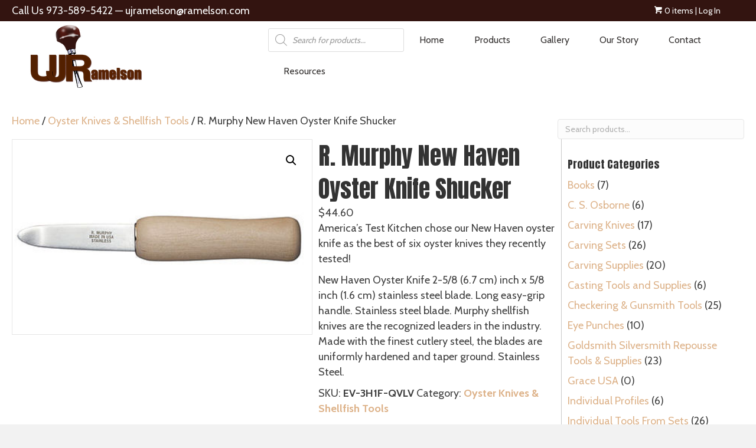

--- FILE ---
content_type: text/html; charset=UTF-8
request_url: https://ramelson.com/product/r-murphy-new-haven-oyster-knife-shucker/
body_size: 25512
content:
<!DOCTYPE html>
<html lang="en-US">
<head>
<meta charset="UTF-8" />
<meta name='viewport' content='width=device-width, initial-scale=1.0' />
<meta http-equiv='X-UA-Compatible' content='IE=edge' />
<link rel="profile" href="https://gmpg.org/xfn/11" />
<meta name='robots' content='index, follow, max-image-preview:large, max-snippet:-1, max-video-preview:-1' />
	<style>img:is([sizes="auto" i], [sizes^="auto," i]) { contain-intrinsic-size: 3000px 1500px }</style>
	
<!-- Google Tag Manager for WordPress by gtm4wp.com -->
<script data-cfasync="false" data-pagespeed-no-defer>
	var gtm4wp_datalayer_name = "dataLayer";
	var dataLayer = dataLayer || [];
	const gtm4wp_use_sku_instead = false;
	const gtm4wp_currency = 'USD';
	const gtm4wp_product_per_impression = false;
	const gtm4wp_clear_ecommerce = false;
</script>
<!-- End Google Tag Manager for WordPress by gtm4wp.com -->
	<!-- This site is optimized with the Yoast SEO plugin v24.1 - https://yoast.com/wordpress/plugins/seo/ -->
	<title>R. Murphy New Haven Oyster Knife Shucker - UJ Ramelson Co</title>
	<link rel="canonical" href="https://ramelson.com/product/r-murphy-new-haven-oyster-knife-shucker/" />
	<meta property="og:locale" content="en_US" />
	<meta property="og:type" content="article" />
	<meta property="og:title" content="R. Murphy New Haven Oyster Knife Shucker - UJ Ramelson Co" />
	<meta property="og:description" content="America&#039;s Test Kitchen chose our New Haven oyster knife as the best of six oyster knives they recently tested! &nbsp; New Haven Oyster Knife 2-5/8 (6.7 cm) inch x 5/8 inch (1.6 cm) stainless steel blade. Long easy-grip handle. Stainless steel blade. Murphy shellfish knives are the recognized leaders in the industry. Made with the finest cutlery steel, the blades are uniformly hardened and taper ground. Stainless Steel." />
	<meta property="og:url" content="https://ramelson.com/product/r-murphy-new-haven-oyster-knife-shucker/" />
	<meta property="og:site_name" content="UJ Ramelson Co" />
	<meta property="article:modified_time" content="2026-01-15T18:30:19+00:00" />
	<meta property="og:image" content="https://ramelson.com/wp-content/uploads/2020/03/2ba199_845cdb445dd74d268542c365492a91cd.png" />
	<meta property="og:image:width" content="398" />
	<meta property="og:image:height" content="259" />
	<meta property="og:image:type" content="image/png" />
	<meta name="twitter:card" content="summary_large_image" />
	<script type="application/ld+json" class="yoast-schema-graph">{"@context":"https://schema.org","@graph":[{"@type":"WebPage","@id":"https://ramelson.com/product/r-murphy-new-haven-oyster-knife-shucker/","url":"https://ramelson.com/product/r-murphy-new-haven-oyster-knife-shucker/","name":"R. Murphy New Haven Oyster Knife Shucker - UJ Ramelson Co","isPartOf":{"@id":"https://ramelson.com/#website"},"primaryImageOfPage":{"@id":"https://ramelson.com/product/r-murphy-new-haven-oyster-knife-shucker/#primaryimage"},"image":{"@id":"https://ramelson.com/product/r-murphy-new-haven-oyster-knife-shucker/#primaryimage"},"thumbnailUrl":"https://ramelson.com/wp-content/uploads/2020/03/2ba199_845cdb445dd74d268542c365492a91cd.png","datePublished":"2020-03-06T22:07:50+00:00","dateModified":"2026-01-15T18:30:19+00:00","breadcrumb":{"@id":"https://ramelson.com/product/r-murphy-new-haven-oyster-knife-shucker/#breadcrumb"},"inLanguage":"en-US","potentialAction":[{"@type":"ReadAction","target":["https://ramelson.com/product/r-murphy-new-haven-oyster-knife-shucker/"]}]},{"@type":"ImageObject","inLanguage":"en-US","@id":"https://ramelson.com/product/r-murphy-new-haven-oyster-knife-shucker/#primaryimage","url":"https://ramelson.com/wp-content/uploads/2020/03/2ba199_845cdb445dd74d268542c365492a91cd.png","contentUrl":"https://ramelson.com/wp-content/uploads/2020/03/2ba199_845cdb445dd74d268542c365492a91cd.png","width":398,"height":259},{"@type":"BreadcrumbList","@id":"https://ramelson.com/product/r-murphy-new-haven-oyster-knife-shucker/#breadcrumb","itemListElement":[{"@type":"ListItem","position":1,"name":"Home","item":"https://ramelson.com/"},{"@type":"ListItem","position":2,"name":"Shop","item":"https://ramelson.com/shop/"},{"@type":"ListItem","position":3,"name":"R. Murphy New Haven Oyster Knife Shucker"}]},{"@type":"WebSite","@id":"https://ramelson.com/#website","url":"https://ramelson.com/","name":"UJ Ramelson Co","description":"| Wood Carving Tools","potentialAction":[{"@type":"SearchAction","target":{"@type":"EntryPoint","urlTemplate":"https://ramelson.com/?s={search_term_string}"},"query-input":{"@type":"PropertyValueSpecification","valueRequired":true,"valueName":"search_term_string"}}],"inLanguage":"en-US"}]}</script>
	<!-- / Yoast SEO plugin. -->


<link rel='dns-prefetch' href='//www.google.com' />
<link rel='dns-prefetch' href='//fonts.googleapis.com' />
<link href='https://fonts.gstatic.com' crossorigin rel='preconnect' />
<link rel="alternate" type="application/rss+xml" title="UJ Ramelson Co &raquo; Feed" href="https://ramelson.com/feed/" />
<link rel="alternate" type="application/rss+xml" title="UJ Ramelson Co &raquo; Comments Feed" href="https://ramelson.com/comments/feed/" />
<link rel="preload" href="https://ramelson.com/wp-content/plugins/bb-plugin/fonts/fontawesome/5.15.4/webfonts/fa-solid-900.woff2" as="font" type="font/woff2" crossorigin="anonymous">
<script>
window._wpemojiSettings = {"baseUrl":"https:\/\/s.w.org\/images\/core\/emoji\/16.0.1\/72x72\/","ext":".png","svgUrl":"https:\/\/s.w.org\/images\/core\/emoji\/16.0.1\/svg\/","svgExt":".svg","source":{"concatemoji":"https:\/\/ramelson.com\/wp-includes\/js\/wp-emoji-release.min.js?ver=6.8.3"}};
/*! This file is auto-generated */
!function(s,n){var o,i,e;function c(e){try{var t={supportTests:e,timestamp:(new Date).valueOf()};sessionStorage.setItem(o,JSON.stringify(t))}catch(e){}}function p(e,t,n){e.clearRect(0,0,e.canvas.width,e.canvas.height),e.fillText(t,0,0);var t=new Uint32Array(e.getImageData(0,0,e.canvas.width,e.canvas.height).data),a=(e.clearRect(0,0,e.canvas.width,e.canvas.height),e.fillText(n,0,0),new Uint32Array(e.getImageData(0,0,e.canvas.width,e.canvas.height).data));return t.every(function(e,t){return e===a[t]})}function u(e,t){e.clearRect(0,0,e.canvas.width,e.canvas.height),e.fillText(t,0,0);for(var n=e.getImageData(16,16,1,1),a=0;a<n.data.length;a++)if(0!==n.data[a])return!1;return!0}function f(e,t,n,a){switch(t){case"flag":return n(e,"\ud83c\udff3\ufe0f\u200d\u26a7\ufe0f","\ud83c\udff3\ufe0f\u200b\u26a7\ufe0f")?!1:!n(e,"\ud83c\udde8\ud83c\uddf6","\ud83c\udde8\u200b\ud83c\uddf6")&&!n(e,"\ud83c\udff4\udb40\udc67\udb40\udc62\udb40\udc65\udb40\udc6e\udb40\udc67\udb40\udc7f","\ud83c\udff4\u200b\udb40\udc67\u200b\udb40\udc62\u200b\udb40\udc65\u200b\udb40\udc6e\u200b\udb40\udc67\u200b\udb40\udc7f");case"emoji":return!a(e,"\ud83e\udedf")}return!1}function g(e,t,n,a){var r="undefined"!=typeof WorkerGlobalScope&&self instanceof WorkerGlobalScope?new OffscreenCanvas(300,150):s.createElement("canvas"),o=r.getContext("2d",{willReadFrequently:!0}),i=(o.textBaseline="top",o.font="600 32px Arial",{});return e.forEach(function(e){i[e]=t(o,e,n,a)}),i}function t(e){var t=s.createElement("script");t.src=e,t.defer=!0,s.head.appendChild(t)}"undefined"!=typeof Promise&&(o="wpEmojiSettingsSupports",i=["flag","emoji"],n.supports={everything:!0,everythingExceptFlag:!0},e=new Promise(function(e){s.addEventListener("DOMContentLoaded",e,{once:!0})}),new Promise(function(t){var n=function(){try{var e=JSON.parse(sessionStorage.getItem(o));if("object"==typeof e&&"number"==typeof e.timestamp&&(new Date).valueOf()<e.timestamp+604800&&"object"==typeof e.supportTests)return e.supportTests}catch(e){}return null}();if(!n){if("undefined"!=typeof Worker&&"undefined"!=typeof OffscreenCanvas&&"undefined"!=typeof URL&&URL.createObjectURL&&"undefined"!=typeof Blob)try{var e="postMessage("+g.toString()+"("+[JSON.stringify(i),f.toString(),p.toString(),u.toString()].join(",")+"));",a=new Blob([e],{type:"text/javascript"}),r=new Worker(URL.createObjectURL(a),{name:"wpTestEmojiSupports"});return void(r.onmessage=function(e){c(n=e.data),r.terminate(),t(n)})}catch(e){}c(n=g(i,f,p,u))}t(n)}).then(function(e){for(var t in e)n.supports[t]=e[t],n.supports.everything=n.supports.everything&&n.supports[t],"flag"!==t&&(n.supports.everythingExceptFlag=n.supports.everythingExceptFlag&&n.supports[t]);n.supports.everythingExceptFlag=n.supports.everythingExceptFlag&&!n.supports.flag,n.DOMReady=!1,n.readyCallback=function(){n.DOMReady=!0}}).then(function(){return e}).then(function(){var e;n.supports.everything||(n.readyCallback(),(e=n.source||{}).concatemoji?t(e.concatemoji):e.wpemoji&&e.twemoji&&(t(e.twemoji),t(e.wpemoji)))}))}((window,document),window._wpemojiSettings);
</script>
<link rel='stylesheet' id='bs_bootstrap-css' href='https://ramelson.com/wp-content/plugins/bootstrap-shortcodes/css/bootstrap.css?ver=6.8.3' media='all' />
<link rel='stylesheet' id='bs_shortcodes-css' href='https://ramelson.com/wp-content/plugins/bootstrap-shortcodes/css/shortcodes.css?ver=6.8.3' media='all' />
<style id='wp-emoji-styles-inline-css'>

	img.wp-smiley, img.emoji {
		display: inline !important;
		border: none !important;
		box-shadow: none !important;
		height: 1em !important;
		width: 1em !important;
		margin: 0 0.07em !important;
		vertical-align: -0.1em !important;
		background: none !important;
		padding: 0 !important;
	}
</style>
<link rel='stylesheet' id='wp-block-library-css' href='https://ramelson.com/wp-includes/css/dist/block-library/style.min.css?ver=6.8.3' media='all' />
<style id='wp-block-library-theme-inline-css'>
.wp-block-audio :where(figcaption){color:#555;font-size:13px;text-align:center}.is-dark-theme .wp-block-audio :where(figcaption){color:#ffffffa6}.wp-block-audio{margin:0 0 1em}.wp-block-code{border:1px solid #ccc;border-radius:4px;font-family:Menlo,Consolas,monaco,monospace;padding:.8em 1em}.wp-block-embed :where(figcaption){color:#555;font-size:13px;text-align:center}.is-dark-theme .wp-block-embed :where(figcaption){color:#ffffffa6}.wp-block-embed{margin:0 0 1em}.blocks-gallery-caption{color:#555;font-size:13px;text-align:center}.is-dark-theme .blocks-gallery-caption{color:#ffffffa6}:root :where(.wp-block-image figcaption){color:#555;font-size:13px;text-align:center}.is-dark-theme :root :where(.wp-block-image figcaption){color:#ffffffa6}.wp-block-image{margin:0 0 1em}.wp-block-pullquote{border-bottom:4px solid;border-top:4px solid;color:currentColor;margin-bottom:1.75em}.wp-block-pullquote cite,.wp-block-pullquote footer,.wp-block-pullquote__citation{color:currentColor;font-size:.8125em;font-style:normal;text-transform:uppercase}.wp-block-quote{border-left:.25em solid;margin:0 0 1.75em;padding-left:1em}.wp-block-quote cite,.wp-block-quote footer{color:currentColor;font-size:.8125em;font-style:normal;position:relative}.wp-block-quote:where(.has-text-align-right){border-left:none;border-right:.25em solid;padding-left:0;padding-right:1em}.wp-block-quote:where(.has-text-align-center){border:none;padding-left:0}.wp-block-quote.is-large,.wp-block-quote.is-style-large,.wp-block-quote:where(.is-style-plain){border:none}.wp-block-search .wp-block-search__label{font-weight:700}.wp-block-search__button{border:1px solid #ccc;padding:.375em .625em}:where(.wp-block-group.has-background){padding:1.25em 2.375em}.wp-block-separator.has-css-opacity{opacity:.4}.wp-block-separator{border:none;border-bottom:2px solid;margin-left:auto;margin-right:auto}.wp-block-separator.has-alpha-channel-opacity{opacity:1}.wp-block-separator:not(.is-style-wide):not(.is-style-dots){width:100px}.wp-block-separator.has-background:not(.is-style-dots){border-bottom:none;height:1px}.wp-block-separator.has-background:not(.is-style-wide):not(.is-style-dots){height:2px}.wp-block-table{margin:0 0 1em}.wp-block-table td,.wp-block-table th{word-break:normal}.wp-block-table :where(figcaption){color:#555;font-size:13px;text-align:center}.is-dark-theme .wp-block-table :where(figcaption){color:#ffffffa6}.wp-block-video :where(figcaption){color:#555;font-size:13px;text-align:center}.is-dark-theme .wp-block-video :where(figcaption){color:#ffffffa6}.wp-block-video{margin:0 0 1em}:root :where(.wp-block-template-part.has-background){margin-bottom:0;margin-top:0;padding:1.25em 2.375em}
</style>
<style id='classic-theme-styles-inline-css'>
/*! This file is auto-generated */
.wp-block-button__link{color:#fff;background-color:#32373c;border-radius:9999px;box-shadow:none;text-decoration:none;padding:calc(.667em + 2px) calc(1.333em + 2px);font-size:1.125em}.wp-block-file__button{background:#32373c;color:#fff;text-decoration:none}
</style>
<style id='global-styles-inline-css'>
:root{--wp--preset--aspect-ratio--square: 1;--wp--preset--aspect-ratio--4-3: 4/3;--wp--preset--aspect-ratio--3-4: 3/4;--wp--preset--aspect-ratio--3-2: 3/2;--wp--preset--aspect-ratio--2-3: 2/3;--wp--preset--aspect-ratio--16-9: 16/9;--wp--preset--aspect-ratio--9-16: 9/16;--wp--preset--color--black: #000000;--wp--preset--color--cyan-bluish-gray: #abb8c3;--wp--preset--color--white: #ffffff;--wp--preset--color--pale-pink: #f78da7;--wp--preset--color--vivid-red: #cf2e2e;--wp--preset--color--luminous-vivid-orange: #ff6900;--wp--preset--color--luminous-vivid-amber: #fcb900;--wp--preset--color--light-green-cyan: #7bdcb5;--wp--preset--color--vivid-green-cyan: #00d084;--wp--preset--color--pale-cyan-blue: #8ed1fc;--wp--preset--color--vivid-cyan-blue: #0693e3;--wp--preset--color--vivid-purple: #9b51e0;--wp--preset--gradient--vivid-cyan-blue-to-vivid-purple: linear-gradient(135deg,rgba(6,147,227,1) 0%,rgb(155,81,224) 100%);--wp--preset--gradient--light-green-cyan-to-vivid-green-cyan: linear-gradient(135deg,rgb(122,220,180) 0%,rgb(0,208,130) 100%);--wp--preset--gradient--luminous-vivid-amber-to-luminous-vivid-orange: linear-gradient(135deg,rgba(252,185,0,1) 0%,rgba(255,105,0,1) 100%);--wp--preset--gradient--luminous-vivid-orange-to-vivid-red: linear-gradient(135deg,rgba(255,105,0,1) 0%,rgb(207,46,46) 100%);--wp--preset--gradient--very-light-gray-to-cyan-bluish-gray: linear-gradient(135deg,rgb(238,238,238) 0%,rgb(169,184,195) 100%);--wp--preset--gradient--cool-to-warm-spectrum: linear-gradient(135deg,rgb(74,234,220) 0%,rgb(151,120,209) 20%,rgb(207,42,186) 40%,rgb(238,44,130) 60%,rgb(251,105,98) 80%,rgb(254,248,76) 100%);--wp--preset--gradient--blush-light-purple: linear-gradient(135deg,rgb(255,206,236) 0%,rgb(152,150,240) 100%);--wp--preset--gradient--blush-bordeaux: linear-gradient(135deg,rgb(254,205,165) 0%,rgb(254,45,45) 50%,rgb(107,0,62) 100%);--wp--preset--gradient--luminous-dusk: linear-gradient(135deg,rgb(255,203,112) 0%,rgb(199,81,192) 50%,rgb(65,88,208) 100%);--wp--preset--gradient--pale-ocean: linear-gradient(135deg,rgb(255,245,203) 0%,rgb(182,227,212) 50%,rgb(51,167,181) 100%);--wp--preset--gradient--electric-grass: linear-gradient(135deg,rgb(202,248,128) 0%,rgb(113,206,126) 100%);--wp--preset--gradient--midnight: linear-gradient(135deg,rgb(2,3,129) 0%,rgb(40,116,252) 100%);--wp--preset--font-size--small: 13px;--wp--preset--font-size--medium: 20px;--wp--preset--font-size--large: 36px;--wp--preset--font-size--x-large: 42px;--wp--preset--font-family--inter: "Inter", sans-serif;--wp--preset--font-family--cardo: Cardo;--wp--preset--spacing--20: 0.44rem;--wp--preset--spacing--30: 0.67rem;--wp--preset--spacing--40: 1rem;--wp--preset--spacing--50: 1.5rem;--wp--preset--spacing--60: 2.25rem;--wp--preset--spacing--70: 3.38rem;--wp--preset--spacing--80: 5.06rem;--wp--preset--shadow--natural: 6px 6px 9px rgba(0, 0, 0, 0.2);--wp--preset--shadow--deep: 12px 12px 50px rgba(0, 0, 0, 0.4);--wp--preset--shadow--sharp: 6px 6px 0px rgba(0, 0, 0, 0.2);--wp--preset--shadow--outlined: 6px 6px 0px -3px rgba(255, 255, 255, 1), 6px 6px rgba(0, 0, 0, 1);--wp--preset--shadow--crisp: 6px 6px 0px rgba(0, 0, 0, 1);}:where(.is-layout-flex){gap: 0.5em;}:where(.is-layout-grid){gap: 0.5em;}body .is-layout-flex{display: flex;}.is-layout-flex{flex-wrap: wrap;align-items: center;}.is-layout-flex > :is(*, div){margin: 0;}body .is-layout-grid{display: grid;}.is-layout-grid > :is(*, div){margin: 0;}:where(.wp-block-columns.is-layout-flex){gap: 2em;}:where(.wp-block-columns.is-layout-grid){gap: 2em;}:where(.wp-block-post-template.is-layout-flex){gap: 1.25em;}:where(.wp-block-post-template.is-layout-grid){gap: 1.25em;}.has-black-color{color: var(--wp--preset--color--black) !important;}.has-cyan-bluish-gray-color{color: var(--wp--preset--color--cyan-bluish-gray) !important;}.has-white-color{color: var(--wp--preset--color--white) !important;}.has-pale-pink-color{color: var(--wp--preset--color--pale-pink) !important;}.has-vivid-red-color{color: var(--wp--preset--color--vivid-red) !important;}.has-luminous-vivid-orange-color{color: var(--wp--preset--color--luminous-vivid-orange) !important;}.has-luminous-vivid-amber-color{color: var(--wp--preset--color--luminous-vivid-amber) !important;}.has-light-green-cyan-color{color: var(--wp--preset--color--light-green-cyan) !important;}.has-vivid-green-cyan-color{color: var(--wp--preset--color--vivid-green-cyan) !important;}.has-pale-cyan-blue-color{color: var(--wp--preset--color--pale-cyan-blue) !important;}.has-vivid-cyan-blue-color{color: var(--wp--preset--color--vivid-cyan-blue) !important;}.has-vivid-purple-color{color: var(--wp--preset--color--vivid-purple) !important;}.has-black-background-color{background-color: var(--wp--preset--color--black) !important;}.has-cyan-bluish-gray-background-color{background-color: var(--wp--preset--color--cyan-bluish-gray) !important;}.has-white-background-color{background-color: var(--wp--preset--color--white) !important;}.has-pale-pink-background-color{background-color: var(--wp--preset--color--pale-pink) !important;}.has-vivid-red-background-color{background-color: var(--wp--preset--color--vivid-red) !important;}.has-luminous-vivid-orange-background-color{background-color: var(--wp--preset--color--luminous-vivid-orange) !important;}.has-luminous-vivid-amber-background-color{background-color: var(--wp--preset--color--luminous-vivid-amber) !important;}.has-light-green-cyan-background-color{background-color: var(--wp--preset--color--light-green-cyan) !important;}.has-vivid-green-cyan-background-color{background-color: var(--wp--preset--color--vivid-green-cyan) !important;}.has-pale-cyan-blue-background-color{background-color: var(--wp--preset--color--pale-cyan-blue) !important;}.has-vivid-cyan-blue-background-color{background-color: var(--wp--preset--color--vivid-cyan-blue) !important;}.has-vivid-purple-background-color{background-color: var(--wp--preset--color--vivid-purple) !important;}.has-black-border-color{border-color: var(--wp--preset--color--black) !important;}.has-cyan-bluish-gray-border-color{border-color: var(--wp--preset--color--cyan-bluish-gray) !important;}.has-white-border-color{border-color: var(--wp--preset--color--white) !important;}.has-pale-pink-border-color{border-color: var(--wp--preset--color--pale-pink) !important;}.has-vivid-red-border-color{border-color: var(--wp--preset--color--vivid-red) !important;}.has-luminous-vivid-orange-border-color{border-color: var(--wp--preset--color--luminous-vivid-orange) !important;}.has-luminous-vivid-amber-border-color{border-color: var(--wp--preset--color--luminous-vivid-amber) !important;}.has-light-green-cyan-border-color{border-color: var(--wp--preset--color--light-green-cyan) !important;}.has-vivid-green-cyan-border-color{border-color: var(--wp--preset--color--vivid-green-cyan) !important;}.has-pale-cyan-blue-border-color{border-color: var(--wp--preset--color--pale-cyan-blue) !important;}.has-vivid-cyan-blue-border-color{border-color: var(--wp--preset--color--vivid-cyan-blue) !important;}.has-vivid-purple-border-color{border-color: var(--wp--preset--color--vivid-purple) !important;}.has-vivid-cyan-blue-to-vivid-purple-gradient-background{background: var(--wp--preset--gradient--vivid-cyan-blue-to-vivid-purple) !important;}.has-light-green-cyan-to-vivid-green-cyan-gradient-background{background: var(--wp--preset--gradient--light-green-cyan-to-vivid-green-cyan) !important;}.has-luminous-vivid-amber-to-luminous-vivid-orange-gradient-background{background: var(--wp--preset--gradient--luminous-vivid-amber-to-luminous-vivid-orange) !important;}.has-luminous-vivid-orange-to-vivid-red-gradient-background{background: var(--wp--preset--gradient--luminous-vivid-orange-to-vivid-red) !important;}.has-very-light-gray-to-cyan-bluish-gray-gradient-background{background: var(--wp--preset--gradient--very-light-gray-to-cyan-bluish-gray) !important;}.has-cool-to-warm-spectrum-gradient-background{background: var(--wp--preset--gradient--cool-to-warm-spectrum) !important;}.has-blush-light-purple-gradient-background{background: var(--wp--preset--gradient--blush-light-purple) !important;}.has-blush-bordeaux-gradient-background{background: var(--wp--preset--gradient--blush-bordeaux) !important;}.has-luminous-dusk-gradient-background{background: var(--wp--preset--gradient--luminous-dusk) !important;}.has-pale-ocean-gradient-background{background: var(--wp--preset--gradient--pale-ocean) !important;}.has-electric-grass-gradient-background{background: var(--wp--preset--gradient--electric-grass) !important;}.has-midnight-gradient-background{background: var(--wp--preset--gradient--midnight) !important;}.has-small-font-size{font-size: var(--wp--preset--font-size--small) !important;}.has-medium-font-size{font-size: var(--wp--preset--font-size--medium) !important;}.has-large-font-size{font-size: var(--wp--preset--font-size--large) !important;}.has-x-large-font-size{font-size: var(--wp--preset--font-size--x-large) !important;}
:where(.wp-block-post-template.is-layout-flex){gap: 1.25em;}:where(.wp-block-post-template.is-layout-grid){gap: 1.25em;}
:where(.wp-block-columns.is-layout-flex){gap: 2em;}:where(.wp-block-columns.is-layout-grid){gap: 2em;}
:root :where(.wp-block-pullquote){font-size: 1.5em;line-height: 1.6;}
</style>
<link rel='stylesheet' id='scriptlesssocialsharing-css' href='https://ramelson.com/wp-content/plugins/scriptless-social-sharing/includes/css/scriptlesssocialsharing-style.css?ver=3.2.4' media='all' />
<style id='scriptlesssocialsharing-inline-css'>
.scriptlesssocialsharing-buttons { width: 100% }.scriptlesssocialsharing-buttons a.button { padding: 8px; width: 50%;; }@media only screen and (max-width: 767px) { .scriptlesssocialsharing .sss-name { position: absolute; clip: rect(1px, 1px, 1px, 1px); height: 1px; width: 1px; border: 0; overflow: hidden; } }
</style>
<link rel='stylesheet' id='scriptlesssocialsharing-fa-icons-css' href='https://ramelson.com/wp-content/plugins/scriptless-social-sharing/includes/css/scriptlesssocialsharing-fontawesome.css?ver=3.2.4' media='screen' />
<link rel='stylesheet' id='wpmenucart-icons-css' href='https://ramelson.com/wp-content/plugins/woocommerce-menu-bar-cart/assets/css/wpmenucart-icons.min.css?ver=2.14.10' media='all' />
<style id='wpmenucart-icons-inline-css'>
@font-face{font-family:WPMenuCart;src:url(https://ramelson.com/wp-content/plugins/woocommerce-menu-bar-cart/assets/fonts/WPMenuCart.eot);src:url(https://ramelson.com/wp-content/plugins/woocommerce-menu-bar-cart/assets/fonts/WPMenuCart.eot?#iefix) format('embedded-opentype'),url(https://ramelson.com/wp-content/plugins/woocommerce-menu-bar-cart/assets/fonts/WPMenuCart.woff2) format('woff2'),url(https://ramelson.com/wp-content/plugins/woocommerce-menu-bar-cart/assets/fonts/WPMenuCart.woff) format('woff'),url(https://ramelson.com/wp-content/plugins/woocommerce-menu-bar-cart/assets/fonts/WPMenuCart.ttf) format('truetype'),url(https://ramelson.com/wp-content/plugins/woocommerce-menu-bar-cart/assets/fonts/WPMenuCart.svg#WPMenuCart) format('svg');font-weight:400;font-style:normal;font-display:swap}
</style>
<link rel='stylesheet' id='wpmenucart-css' href='https://ramelson.com/wp-content/plugins/woocommerce-menu-bar-cart/assets/css/wpmenucart-main.min.css?ver=2.14.10' media='all' />
<link rel='stylesheet' id='photoswipe-css' href='https://ramelson.com/wp-content/plugins/woocommerce/assets/css/photoswipe/photoswipe.min.css?ver=9.5.1' media='all' />
<link rel='stylesheet' id='photoswipe-default-skin-css' href='https://ramelson.com/wp-content/plugins/woocommerce/assets/css/photoswipe/default-skin/default-skin.min.css?ver=9.5.1' media='all' />
<link rel='stylesheet' id='woocommerce-layout-css' href='https://ramelson.com/wp-content/plugins/woocommerce/assets/css/woocommerce-layout.css?ver=9.5.1' media='all' />
<link rel='stylesheet' id='woocommerce-smallscreen-css' href='https://ramelson.com/wp-content/plugins/woocommerce/assets/css/woocommerce-smallscreen.css?ver=9.5.1' media='only screen and (max-width: 767px)' />
<link rel='stylesheet' id='woocommerce-general-css' href='https://ramelson.com/wp-content/plugins/woocommerce/assets/css/woocommerce.css?ver=9.5.1' media='all' />
<style id='woocommerce-inline-inline-css'>
.woocommerce form .form-row .required { visibility: visible; }
</style>
<link rel='stylesheet' id='font-awesome-5-css' href='https://ramelson.com/wp-content/plugins/bb-plugin/fonts/fontawesome/5.15.4/css/all.min.css?ver=2.8.5.3' media='all' />
<link rel='stylesheet' id='ultimate-icons-css' href='https://ramelson.com/wp-content/uploads/bb-plugin/icons/ultimate-icons/style.css?ver=2.8.5.3' media='all' />
<link rel='stylesheet' id='font-awesome-css' href='https://ramelson.com/wp-content/plugins/bb-plugin/fonts/fontawesome/5.15.4/css/v4-shims.min.css?ver=2.8.5.3' media='all' />
<link rel='stylesheet' id='fl-builder-layout-bundle-3eb03a9c77438c4e5b82091f754c8456-css' href='https://ramelson.com/wp-content/uploads/bb-plugin/cache/3eb03a9c77438c4e5b82091f754c8456-layout-bundle.css?ver=2.8.5.3-1.4.11.2' media='all' />
<link rel='stylesheet' id='dgwt-wcas-style-css' href='https://ramelson.com/wp-content/plugins/ajax-search-for-woocommerce/assets/css/style.min.css?ver=1.29.0' media='all' />
<link rel='stylesheet' id='flexible-shipping-free-shipping-css' href='https://ramelson.com/wp-content/plugins/flexible-shipping/assets/dist/css/free-shipping.css?ver=5.1.2.2' media='all' />
<link rel='stylesheet' id='jquery-magnificpopup-css' href='https://ramelson.com/wp-content/plugins/bb-plugin/css/jquery.magnificpopup.min.css?ver=2.8.5.3' media='all' />
<link rel='stylesheet' id='base-css' href='https://ramelson.com/wp-content/themes/bb-theme/css/base.min.css?ver=1.7.7' media='all' />
<link rel='stylesheet' id='fl-automator-skin-css' href='https://ramelson.com/wp-content/uploads/bb-theme/skin-62d9773016bb6.css?ver=1.7.7' media='all' />
<link rel='stylesheet' id='fl-child-theme-css' href='https://ramelson.com/wp-content/themes/woo360-theme-child/assets/css/main.css?ver=6.8.3' media='all' />
<link rel='stylesheet' id='fl-child-theme-mobile-css' href='https://ramelson.com/wp-content/themes/woo360-theme-child/assets/css/style-mobile.css?ver=6.8.3' media='all' />
<link rel='stylesheet' id='fl-child-theme-gravity-forms-css' href='https://ramelson.com/wp-content/themes/woo360-theme-child/assets/css/gravity-forms.css?ver=6.8.3' media='all' />
<link rel='stylesheet' id='fl-builder-google-fonts-0a5756d1f2f59e66594a15e38ea10ee8-css' href='//fonts.googleapis.com/css?family=Cabin%3A300%2C400%2C700%7CAnton%3A400&#038;ver=6.8.3' media='all' />
<script src="https://ramelson.com/wp-includes/js/jquery/jquery.min.js?ver=3.7.1" id="jquery-core-js"></script>
<script src="https://ramelson.com/wp-includes/js/jquery/jquery-migrate.min.js?ver=3.4.1" id="jquery-migrate-js"></script>
<script src="https://ramelson.com/wp-content/plugins/bootstrap-shortcodes/js/bootstrap.js?ver=6.8.3" id="bs_bootstrap-js"></script>
<script src="https://ramelson.com/wp-content/plugins/bootstrap-shortcodes/js/init.js?ver=6.8.3" id="bs_init-js"></script>
<script src="https://ramelson.com/wp-content/plugins/woocommerce/assets/js/jquery-blockui/jquery.blockUI.min.js?ver=2.7.0-wc.9.5.1" id="jquery-blockui-js" defer data-wp-strategy="defer"></script>
<script id="wc-add-to-cart-js-extra">
var wc_add_to_cart_params = {"ajax_url":"\/wp-admin\/admin-ajax.php","wc_ajax_url":"\/?wc-ajax=%%endpoint%%","i18n_view_cart":"View cart","cart_url":"https:\/\/ramelson.com\/cart\/","is_cart":"","cart_redirect_after_add":"yes"};
</script>
<script src="https://ramelson.com/wp-content/plugins/woocommerce/assets/js/frontend/add-to-cart.min.js?ver=9.5.1" id="wc-add-to-cart-js" defer data-wp-strategy="defer"></script>
<script src="https://ramelson.com/wp-content/plugins/woocommerce/assets/js/zoom/jquery.zoom.min.js?ver=1.7.21-wc.9.5.1" id="zoom-js" defer data-wp-strategy="defer"></script>
<script src="https://ramelson.com/wp-content/plugins/woocommerce/assets/js/flexslider/jquery.flexslider.min.js?ver=2.7.2-wc.9.5.1" id="flexslider-js" defer data-wp-strategy="defer"></script>
<script src="https://ramelson.com/wp-content/plugins/woocommerce/assets/js/photoswipe/photoswipe.min.js?ver=4.1.1-wc.9.5.1" id="photoswipe-js" defer data-wp-strategy="defer"></script>
<script src="https://ramelson.com/wp-content/plugins/woocommerce/assets/js/photoswipe/photoswipe-ui-default.min.js?ver=4.1.1-wc.9.5.1" id="photoswipe-ui-default-js" defer data-wp-strategy="defer"></script>
<script id="wc-single-product-js-extra">
var wc_single_product_params = {"i18n_required_rating_text":"Please select a rating","i18n_product_gallery_trigger_text":"View full-screen image gallery","review_rating_required":"yes","flexslider":{"rtl":false,"animation":"slide","smoothHeight":true,"directionNav":false,"controlNav":"thumbnails","slideshow":false,"animationSpeed":500,"animationLoop":false,"allowOneSlide":false},"zoom_enabled":"1","zoom_options":[],"photoswipe_enabled":"1","photoswipe_options":{"shareEl":false,"closeOnScroll":false,"history":false,"hideAnimationDuration":0,"showAnimationDuration":0},"flexslider_enabled":"1"};
</script>
<script src="https://ramelson.com/wp-content/plugins/woocommerce/assets/js/frontend/single-product.min.js?ver=9.5.1" id="wc-single-product-js" defer data-wp-strategy="defer"></script>
<script src="https://ramelson.com/wp-content/plugins/woocommerce/assets/js/js-cookie/js.cookie.min.js?ver=2.1.4-wc.9.5.1" id="js-cookie-js" defer data-wp-strategy="defer"></script>
<script id="woocommerce-js-extra">
var woocommerce_params = {"ajax_url":"\/wp-admin\/admin-ajax.php","wc_ajax_url":"\/?wc-ajax=%%endpoint%%"};
</script>
<script src="https://ramelson.com/wp-content/plugins/woocommerce/assets/js/frontend/woocommerce.min.js?ver=9.5.1" id="woocommerce-js" defer data-wp-strategy="defer"></script>
<script src="https://ramelson.com/wp-content/themes/woo360-theme-child/assets/js/m360-dynamic-content.js?ver=6.8.3" id="fl-child-m360-dynamic-content-js"></script>
<link rel="https://api.w.org/" href="https://ramelson.com/wp-json/" /><link rel="alternate" title="JSON" type="application/json" href="https://ramelson.com/wp-json/wp/v2/product/1395" /><link rel="EditURI" type="application/rsd+xml" title="RSD" href="https://ramelson.com/xmlrpc.php?rsd" />
<link rel='shortlink' href='https://ramelson.com/?p=1395' />
<link rel="alternate" title="oEmbed (JSON)" type="application/json+oembed" href="https://ramelson.com/wp-json/oembed/1.0/embed?url=https%3A%2F%2Framelson.com%2Fproduct%2Fr-murphy-new-haven-oyster-knife-shucker%2F" />
<link rel="alternate" title="oEmbed (XML)" type="text/xml+oembed" href="https://ramelson.com/wp-json/oembed/1.0/embed?url=https%3A%2F%2Framelson.com%2Fproduct%2Fr-murphy-new-haven-oyster-knife-shucker%2F&#038;format=xml" />
<meta name="facebook-domain-verification" content="z9vah6g1139tk38d9ir0s4hgr2o3i9" />
<meta name="google-site-verification" content="5k0KeEOCvEEhLz1Jhvi9-SMx0eIXpirbHhUYRT9tnF8" />
<!-- Google Tag Manager -->
<script>(function(w,d,s,l,i){w[l]=w[l]||[];w[l].push({'gtm.start':
new Date().getTime(),event:'gtm.js'});var f=d.getElementsByTagName(s)[0],
j=d.createElement(s),dl=l!='dataLayer'?'&l='+l:'';j.async=true;j.src=
'https://www.googletagmanager.com/gtm.js?id='+i+dl;f.parentNode.insertBefore(j,f);
})(window,document,'script','dataLayer','GTM-NX5ZZLJ');</script>
<!-- End Google Tag Manager -->
<!-- Starting: WooCommerce Conversion Tracking (https://wordpress.org/plugins/woocommerce-conversion-tracking/) -->
<!-- End: WooCommerce Conversion Tracking Codes -->

<!-- Google Tag Manager for WordPress by gtm4wp.com -->
<!-- GTM Container placement set to automatic -->
<script data-cfasync="false" data-pagespeed-no-defer type="text/javascript">
	var dataLayer_content = {"pagePostType":"product","pagePostType2":"single-product","pagePostAuthor":"Ramelson","productRatingCounts":[],"productAverageRating":0,"productReviewCount":0,"productType":"simple","productIsVariable":0};
	dataLayer.push( dataLayer_content );
</script>
<script data-cfasync="false">
(function(w,d,s,l,i){w[l]=w[l]||[];w[l].push({'gtm.start':
new Date().getTime(),event:'gtm.js'});var f=d.getElementsByTagName(s)[0],
j=d.createElement(s),dl=l!='dataLayer'?'&l='+l:'';j.async=true;j.src=
'//www.googletagmanager.com/gtm.js?id='+i+dl;f.parentNode.insertBefore(j,f);
})(window,document,'script','dataLayer','GTM-TBR2G7HZ');
</script>
<!-- End Google Tag Manager for WordPress by gtm4wp.com -->		<style>
			.dgwt-wcas-ico-magnifier,.dgwt-wcas-ico-magnifier-handler{max-width:20px}.dgwt-wcas-search-wrapp{max-width:600px}		</style>
			<noscript><style>.woocommerce-product-gallery{ opacity: 1 !important; }</style></noscript>
	<style class='wp-fonts-local'>
@font-face{font-family:Inter;font-style:normal;font-weight:300 900;font-display:fallback;src:url('https://ramelson.com/wp-content/plugins/woocommerce/assets/fonts/Inter-VariableFont_slnt,wght.woff2') format('woff2');font-stretch:normal;}
@font-face{font-family:Cardo;font-style:normal;font-weight:400;font-display:fallback;src:url('https://ramelson.com/wp-content/plugins/woocommerce/assets/fonts/cardo_normal_400.woff2') format('woff2');}
</style>
<link rel="icon" href="https://ramelson.com/wp-content/uploads/2020/02/favicon-100x100.png" sizes="32x32" />
<link rel="icon" href="https://ramelson.com/wp-content/uploads/2020/02/favicon.png" sizes="192x192" />
<link rel="apple-touch-icon" href="https://ramelson.com/wp-content/uploads/2020/02/favicon.png" />
<meta name="msapplication-TileImage" content="https://ramelson.com/wp-content/uploads/2020/02/favicon.png" />
</head>
<body class="wp-singular product-template-default single single-product postid-1395 wp-theme-bb-theme wp-child-theme-woo360-theme-child theme-bb-theme fl-builder-2-8-5-3 fl-themer-1-4-11-2 fl-theme-1-7-7 woocommerce woocommerce-page woocommerce-no-js fl-theme-builder-singular fl-theme-builder-singular-simple-product-template-2 fl-theme-builder-header fl-theme-builder-header-simple-header fl-theme-builder-footer fl-theme-builder-footer-woo-footer fl-framework-base fl-preset-default fl-full-width fl-search-active woo-4 woo-products-per-page-16" itemscope="itemscope" itemtype="https://schema.org/WebPage">
<a aria-label="Skip to content" class="fl-screen-reader-text" href="#fl-main-content">Skip to content</a>
<!-- GTM Container placement set to automatic -->
<!-- Google Tag Manager (noscript) -->
				<noscript><iframe src="https://www.googletagmanager.com/ns.html?id=GTM-TBR2G7HZ" height="0" width="0" style="display:none;visibility:hidden" aria-hidden="true"></iframe></noscript>
<!-- End Google Tag Manager (noscript) --><div class="fl-page">
	<header class="fl-builder-content fl-builder-content-635 fl-builder-global-templates-locked" data-post-id="635" data-type="header" data-sticky="0" data-sticky-on="" data-sticky-breakpoint="medium" data-shrink="1" data-overlay="0" data-overlay-bg="transparent" data-shrink-image-height="50px" role="banner" itemscope="itemscope" itemtype="http://schema.org/WPHeader"><div class="fl-row fl-row-full-width fl-row-bg-color fl-node-5b2abdb13d144 fl-row-default-height fl-row-align-center" data-node="5b2abdb13d144">
	<div class="fl-row-content-wrap">
						<div class="fl-row-content fl-row-full-width fl-node-content">
		
<div class="fl-col-group fl-node-5b2abdb13d17b fl-col-group-equal-height fl-col-group-align-center fl-col-group-custom-width" data-node="5b2abdb13d17b">
			<div class="fl-col fl-node-5b4f864753479 fl-col-bg-color fl-col-small-custom-width fl-col-has-cols" data-node="5b4f864753479">
	<div class="fl-col-content fl-node-content">
<div class="fl-col-group fl-node-5b4f8651a94d0 fl-col-group-nested fl-col-group-equal-height fl-col-group-align-center fl-col-group-custom-width" data-node="5b4f8651a94d0">
			<div class="fl-col fl-node-5b4f86c8306b0 fl-col-bg-color fl-col-small fl-col-small-custom-width fl-visible-mobile" data-node="5b4f86c8306b0">
	<div class="fl-col-content fl-node-content"><div class="fl-module fl-module-icon fl-node-5b4f86c830233 fl-visible-mobile" data-node="5b4f86c830233">
	<div class="fl-module-content fl-node-content">
		<div class="fl-icon-wrap">

	<span class="fl-icon">
								<a href="tel:9735895422" target="_self" aria-label="link to tel:9735895422">
							<i class="fa fa-phone-square" aria-hidden="true"></i>
				</a>
			</span>
	
</div>
	</div>
</div>
</div>
</div>
			<div class="fl-col fl-node-5b4f8651a9762 fl-col-bg-color fl-visible-desktop fl-visible-large fl-visible-medium" data-node="5b4f8651a9762">
	<div class="fl-col-content fl-node-content"><div class="fl-module fl-module-html fl-node-5b2abdb13d259 fl-visible-desktop fl-visible-large fl-visible-medium" data-node="5b2abdb13d259">
	<div class="fl-module-content fl-node-content">
		<div class="fl-html">
	Call Us 973-589-5422 — <a href="ujramelson@ramelson.com">ujramelson@ramelson.com</a></div>
	</div>
</div>
</div>
</div>
	</div>
</div>
</div>
			<div class="fl-col fl-node-5b4f860e12fe4 fl-col-bg-color fl-col-small fl-col-small-custom-width" data-node="5b4f860e12fe4">
	<div class="fl-col-content fl-node-content"><div class="fl-module fl-module-woo360-cart-login fl-node-5b4f85f9b4816" data-node="5b4f85f9b4816">
	<div class="fl-module-content fl-node-content">
		
<div class="fl-loginout-link">
<a class="cart-link" href="https://ramelson.com/cart/"><i class="ua-icon ua-icon-shopping-cart"></i> 0 items</a><a href="https://ramelson.com/account/"> | Log In</a></div>	</div>
</div>
</div>
</div>
	</div>
		</div>
	</div>
</div>
<div class="fl-row fl-row-full-width fl-row-bg-color fl-node-5b2abdb13cff0 fl-row-default-height fl-row-align-center" data-node="5b2abdb13cff0">
	<div class="fl-row-content-wrap">
						<div class="fl-row-content fl-row-full-width fl-node-content">
		
<div class="fl-col-group fl-node-5b2abdb13d02d fl-col-group-equal-height fl-col-group-align-center fl-col-group-custom-width" data-node="5b2abdb13d02d">
			<div class="fl-col fl-node-5b2abdb13d066 fl-col-bg-color fl-col-small fl-col-small-custom-width" data-node="5b2abdb13d066">
	<div class="fl-col-content fl-node-content"><div class="fl-module fl-module-photo fl-node-5b2abde025592" data-node="5b2abde025592">
	<div class="fl-module-content fl-node-content">
		<div class="fl-photo fl-photo-align-left" itemscope itemtype="https://schema.org/ImageObject">
	<div class="fl-photo-content fl-photo-img-png">
				<a href="/" target="_self" itemprop="url">
				<img loading="lazy" decoding="async" class="fl-photo-img wp-image-906 size-full" src="https://ramelson.com/wp-content/uploads/2018/06/ezgif-3-0f692e4c57e0.png" alt="ezgif-3-0f692e4c57e0" itemprop="image" height="115" width="206" title="ezgif-3-0f692e4c57e0"  data-no-lazy="1" />
				</a>
					</div>
	</div>
	</div>
</div>
</div>
</div>
			<div class="fl-col fl-node-5b2abdb13d09d fl-col-bg-color fl-col-small-custom-width" data-node="5b2abdb13d09d">
	<div class="fl-col-content fl-node-content"><div class="fl-module fl-module-menu fl-node-5b2abdb13d10c" data-node="5b2abdb13d10c">
	<div class="fl-module-content fl-node-content">
		<div class="fl-menu fl-menu-responsive-toggle-medium-mobile">
	<button class="fl-menu-mobile-toggle hamburger" aria-label="Menu"><span class="fl-menu-icon svg-container"><svg version="1.1" class="hamburger-menu" xmlns="http://www.w3.org/2000/svg" xmlns:xlink="http://www.w3.org/1999/xlink" viewBox="0 0 512 512">
<rect class="fl-hamburger-menu-top" width="512" height="102"/>
<rect class="fl-hamburger-menu-middle" y="205" width="512" height="102"/>
<rect class="fl-hamburger-menu-bottom" y="410" width="512" height="102"/>
</svg>
</span></button>	<div class="fl-clear"></div>
	<nav aria-label="Menu" itemscope="itemscope" itemtype="https://schema.org/SiteNavigationElement"><ul id="menu-primary-menu" class="menu fl-menu-horizontal fl-toggle-none"><li id="menu-item-4147" class="menu-item menu-item-type-custom menu-item-object-custom"><div  class="dgwt-wcas-search-wrapp dgwt-wcas-no-submit woocommerce dgwt-wcas-style-solaris js-dgwt-wcas-layout-classic dgwt-wcas-layout-classic js-dgwt-wcas-mobile-overlay-enabled">
		<form class="dgwt-wcas-search-form" role="search" action="https://ramelson.com/" method="get">
		<div class="dgwt-wcas-sf-wrapp">
							<svg class="dgwt-wcas-ico-magnifier" xmlns="http://www.w3.org/2000/svg"
					 xmlns:xlink="http://www.w3.org/1999/xlink" x="0px" y="0px"
					 viewBox="0 0 51.539 51.361" xml:space="preserve">
		             <path 						 d="M51.539,49.356L37.247,35.065c3.273-3.74,5.272-8.623,5.272-13.983c0-11.742-9.518-21.26-21.26-21.26 S0,9.339,0,21.082s9.518,21.26,21.26,21.26c5.361,0,10.244-1.999,13.983-5.272l14.292,14.292L51.539,49.356z M2.835,21.082 c0-10.176,8.249-18.425,18.425-18.425s18.425,8.249,18.425,18.425S31.436,39.507,21.26,39.507S2.835,31.258,2.835,21.082z"/>
				</svg>
							<label class="screen-reader-text"
				   for="dgwt-wcas-search-input-1">Products search</label>

			<input id="dgwt-wcas-search-input-1"
				   type="search"
				   class="dgwt-wcas-search-input"
				   name="s"
				   value=""
				   placeholder="Search for products..."
				   autocomplete="off"
							/>
			<div class="dgwt-wcas-preloader"></div>

			<div class="dgwt-wcas-voice-search"></div>

			
			<input type="hidden" name="post_type" value="product"/>
			<input type="hidden" name="dgwt_wcas" value="1"/>

			
					</div>
	</form>
</div>
</li><li id="menu-item-81" class="menu-item menu-item-type-post_type menu-item-object-page menu-item-home"><a href="https://ramelson.com/">Home</a></li><li id="menu-item-1000" class="menu-item menu-item-type-post_type menu-item-object-page"><a href="https://ramelson.com/products/">Products</a></li><li id="menu-item-918" class="menu-item menu-item-type-post_type menu-item-object-page"><a href="https://ramelson.com/our-fans/">Gallery</a></li><li id="menu-item-525" class="menu-item menu-item-type-post_type menu-item-object-page"><a href="https://ramelson.com/our-story/">Our Story</a></li><li id="menu-item-55" class="menu-item menu-item-type-post_type menu-item-object-page"><a href="https://ramelson.com/contact/">Contact</a></li><li id="menu-item-4387" class="menu-item menu-item-type-custom menu-item-object-custom menu-item-home menu-item-has-children fl-has-submenu"><div class="fl-has-submenu-container"><a href="https://ramelson.com/">Resources</a><span class="fl-menu-toggle"></span></div><ul class="sub-menu">	<li id="menu-item-4386" class="menu-item menu-item-type-post_type menu-item-object-page"><a href="https://ramelson.com/choosing-the-best-wood-carving-tools/">Choosing the Best Wood Carving Tools</a></li></ul></li></ul></nav></div>
	</div>
</div>
</div>
</div>
	</div>
		</div>
	</div>
</div>
</header>	<div id="fl-main-content" class="fl-page-content" itemprop="mainContentOfPage" role="main">

		<div class="woocommerce-notices-wrapper"></div><div class="fl-builder-content fl-builder-content-606 fl-builder-global-templates-locked product type-product post-1395 status-publish first instock product_cat-shellfish-tools has-post-thumbnail taxable shipping-taxable purchasable product-type-simple" data-post-id="606"><div class="fl-row fl-row-full-width fl-row-bg-none fl-node-5b3bc07eeb8ba fl-row-default-height fl-row-align-center" data-node="5b3bc07eeb8ba">
	<div class="fl-row-content-wrap">
						<div class="fl-row-content fl-row-fixed-width fl-node-content">
		
<div class="fl-col-group fl-node-5b3bc2433aa88" data-node="5b3bc2433aa88">
			<div class="fl-col fl-node-5b3bc2433ac91 fl-col-bg-color" data-node="5b3bc2433ac91">
	<div class="fl-col-content fl-node-content"><div class="fl-module fl-module-fl-woo-breadcrumb fl-node-5b3bc12fa8803" data-node="5b3bc12fa8803">
	<div class="fl-module-content fl-node-content">
		<nav class="woocommerce-breadcrumb" aria-label="Breadcrumb"><a href="https://ramelson.com">Home</a>&nbsp;&#47;&nbsp;<a href="https://ramelson.com/product-category/shellfish-tools/">Oyster Knives &amp; Shellfish Tools</a>&nbsp;&#47;&nbsp;R. Murphy New Haven Oyster Knife Shucker</nav>	</div>
</div>
</div>
</div>
			<div class="fl-col fl-node-5b3cc3aea5cca fl-col-bg-color fl-col-small" data-node="5b3cc3aea5cca">
	<div class="fl-col-content fl-node-content"><div class="fl-module fl-module-widget fl-node-5b3bd0c93b0d5" data-node="5b3bd0c93b0d5">
	<div class="fl-module-content fl-node-content">
		<div class="fl-widget">
<div class="widget woocommerce widget_product_search"><form role="search" method="get" class="woocommerce-product-search" action="https://ramelson.com/">
	<label class="screen-reader-text" for="woocommerce-product-search-field-0">Search for:</label>
	<input type="search" id="woocommerce-product-search-field-0" class="search-field" placeholder="Search products&hellip;" value="" name="s" />
	<button type="submit" value="Search" class="">Search</button>
	<input type="hidden" name="post_type" value="product" />
</form>
</div></div>
	</div>
</div>
</div>
</div>
	</div>

<div class="fl-col-group fl-node-5b3bc12fa890c" data-node="5b3bc12fa890c">
			<div class="fl-col fl-node-5b3bc235c6e3b fl-col-bg-color fl-col-small" data-node="5b3bc235c6e3b">
	<div class="fl-col-content fl-node-content"><div class="fl-module fl-module-fl-woo-product-images fl-node-5b3bc235c6bda" data-node="5b3bc235c6bda">
	<div class="fl-module-content fl-node-content">
		<div class="woocommerce-product-gallery woocommerce-product-gallery--with-images woocommerce-product-gallery--columns-4 images" data-columns="4" style="opacity: 0; transition: opacity .25s ease-in-out;">
	<div class="woocommerce-product-gallery__wrapper">
		<div data-thumb="https://ramelson.com/wp-content/uploads/2020/03/2ba199_845cdb445dd74d268542c365492a91cd-100x100.png" data-thumb-alt="R. Murphy New Haven Oyster Knife Shucker" data-thumb-srcset="https://ramelson.com/wp-content/uploads/2020/03/2ba199_845cdb445dd74d268542c365492a91cd-100x100.png 100w, https://ramelson.com/wp-content/uploads/2020/03/2ba199_845cdb445dd74d268542c365492a91cd-150x150.png 150w"  data-thumb-sizes="(max-width: 100px) 100vw, 100px" class="woocommerce-product-gallery__image"><a href="https://ramelson.com/wp-content/uploads/2020/03/2ba199_845cdb445dd74d268542c365492a91cd.png"><img width="398" height="259" src="https://ramelson.com/wp-content/uploads/2020/03/2ba199_845cdb445dd74d268542c365492a91cd.png" class="wp-post-image" alt="R. Murphy New Haven Oyster Knife Shucker" data-caption="" data-src="https://ramelson.com/wp-content/uploads/2020/03/2ba199_845cdb445dd74d268542c365492a91cd.png" data-large_image="https://ramelson.com/wp-content/uploads/2020/03/2ba199_845cdb445dd74d268542c365492a91cd.png" data-large_image_width="398" data-large_image_height="259" decoding="async" loading="lazy" srcset="https://ramelson.com/wp-content/uploads/2020/03/2ba199_845cdb445dd74d268542c365492a91cd.png 398w, https://ramelson.com/wp-content/uploads/2020/03/2ba199_845cdb445dd74d268542c365492a91cd-300x195.png 300w" sizes="auto, (max-width: 398px) 100vw, 398px" /></a></div>	</div>
</div>
	</div>
</div>
</div>
</div>
			<div class="fl-col fl-node-5b3bc12fa8a99 fl-col-bg-color fl-col-small fl-col-has-cols" data-node="5b3bc12fa8a99">
	<div class="fl-col-content fl-node-content"><div class="fl-module fl-module-fl-woo-product-title fl-node-5b3bc1ff03b68" data-node="5b3bc1ff03b68">
	<div class="fl-module-content fl-node-content">
		<h1 class="product_title entry-title">R. Murphy New Haven Oyster Knife Shucker</h1>	</div>
</div>
<div class="fl-module fl-module-fl-woo-product-rating fl-node-5b3cc429a6150" data-node="5b3cc429a6150">
	<div class="fl-module-content fl-node-content">
			</div>
</div>
<div class="fl-module fl-module-fl-woo-product-price fl-node-5b3bceaab3329" data-node="5b3bceaab3329">
	<div class="fl-module-content fl-node-content">
		<p class="price"><span class="woocommerce-Price-amount amount"><bdi><span class="woocommerce-Price-currencySymbol">&#36;</span>44.60</bdi></span></p>
	</div>
</div>
<div class="fl-module fl-module-fl-woo-product-description fl-node-5b3bc1c84a8f9" data-node="5b3bc1c84a8f9">
	<div class="fl-module-content fl-node-content">
		<div class="woocommerce-product-details__short-description">
	<p>America&#8217;s Test Kitchen chose our New Haven oyster knife as the best of six oyster knives they recently tested! &nbsp;</p>
<p>New Haven Oyster Knife 2-5/8 (6.7 cm) inch x 5/8 inch (1.6 cm) stainless steel blade. Long easy-grip handle. Stainless steel blade. Murphy shellfish knives are the recognized leaders in the industry. Made with the finest cutlery steel, the blades are uniformly hardened and taper ground. Stainless Steel.</p>
</div>
	</div>
</div>
<div class="fl-module fl-module-fl-woo-product-meta fl-node-5b3cc4969cd50" data-node="5b3cc4969cd50">
	<div class="fl-module-content fl-node-content">
		<div class="product_meta">

	
	
		<span class="sku_wrapper">SKU: <span class="sku">EV-3H1F-QVLV</span></span>

	
	<span class="posted_in">Category: <a href="https://ramelson.com/product-category/shellfish-tools/" rel="tag">Oyster Knives &amp; Shellfish Tools</a></span>
	
	
</div>
	</div>
</div>

<div class="fl-col-group fl-node-5b3bcee70dec5 fl-col-group-nested" data-node="5b3bcee70dec5">
			<div class="fl-col fl-node-5b3bcee70e14a fl-col-bg-color" data-node="5b3bcee70e14a">
	<div class="fl-col-content fl-node-content"><div class="fl-module fl-module-fl-woo-cart-button fl-node-5b3bce5cc02ec fl-animation fl-fade-in" data-node="5b3bce5cc02ec" data-animation-delay="0.0">
	<div class="fl-module-content fl-node-content">
		<p class="stock in-stock">90 in stock</p>

	
	<form class="cart" action="https://ramelson.com/product/r-murphy-new-haven-oyster-knife-shucker/" method="post" enctype='multipart/form-data'>
		
		<div class="quantity">
		<label class="screen-reader-text" for="quantity_696e4e7adaade">R. Murphy New Haven Oyster Knife Shucker quantity</label>
	<input
		type="number"
				id="quantity_696e4e7adaade"
		class="input-text qty text"
		name="quantity"
		value="1"
		aria-label="Product quantity"
				min="1"
		max="90"
					step="1"
			placeholder=""
			inputmode="numeric"
			autocomplete="off"
			/>
	</div>

		<button type="submit" name="add-to-cart" value="1395" class="single_add_to_cart_button button alt">Add to cart</button>

		<input type="hidden" name="gtm4wp_product_data" value="{&quot;internal_id&quot;:1395,&quot;item_id&quot;:1395,&quot;item_name&quot;:&quot;R. Murphy New Haven Oyster Knife Shucker&quot;,&quot;sku&quot;:&quot;EV-3H1F-QVLV&quot;,&quot;price&quot;:44.6,&quot;stocklevel&quot;:90,&quot;stockstatus&quot;:&quot;instock&quot;,&quot;google_business_vertical&quot;:&quot;retail&quot;,&quot;item_category&quot;:&quot;Oyster Knives &amp; Shellfish Tools&quot;,&quot;id&quot;:1395}" />
	</form>

			<div id="wc-stripe-payment-request-wrapper" style="margin-top: 1em;clear:both;display:none;">
			<div id="wc-stripe-payment-request-button">
								<!-- A Stripe Element will be inserted here. -->
			</div>
		</div>
		
	</div>
</div>
</div>
</div>
	</div>

<div class="fl-col-group fl-node-5f46d0757aef1 fl-col-group-nested" data-node="5f46d0757aef1">
			<div class="fl-col fl-node-5f46d0757afaa fl-col-bg-color" data-node="5f46d0757afaa">
	<div class="fl-col-content fl-node-content"><div class="fl-module fl-module-photo fl-node-5f46d58fde06f" data-node="5f46d58fde06f">
	<div class="fl-module-content fl-node-content">
		<div class="fl-photo fl-photo-align-left" itemscope itemtype="https://schema.org/ImageObject">
	<div class="fl-photo-content fl-photo-img-jpg">
				<img loading="lazy" decoding="async" class="fl-photo-img wp-image-3603 size-full" src="https://ramelson.com/wp-content/uploads/2018/07/credit-card-icons.jpg" alt="credit card icons" itemprop="image" height="61" width="290" title="credit card icons"  />
					</div>
	</div>
	</div>
</div>
<div class="fl-module fl-module-rich-text fl-node-5f46d080c05a8" data-node="5f46d080c05a8">
	<div class="fl-module-content fl-node-content">
		<div class="fl-rich-text">
	<p>Accepting all major credit cards!</p>
</div>
	</div>
</div>
</div>
</div>
	</div>

<div class="fl-col-group fl-node-5f46d02953307 fl-col-group-nested" data-node="5f46d02953307">
			<div class="fl-col fl-node-5f46d029533c2 fl-col-bg-color" data-node="5f46d029533c2">
	<div class="fl-col-content fl-node-content"></div>
</div>
	</div>
</div>
</div>
			<div class="fl-col fl-node-5b3bcdf44a435 fl-col-bg-color fl-col-small" data-node="5b3bcdf44a435">
	<div class="fl-col-content fl-node-content"><div class="fl-module fl-module-widget fl-node-5b3bd0786c458" data-node="5b3bd0786c458">
	<div class="fl-module-content fl-node-content">
		<div class="fl-widget">
<div class="widget woocommerce widget_product_categories"><h2 class="widgettitle">Product Categories</h2><ul class="product-categories"><li class="cat-item cat-item-164"><a href="https://ramelson.com/product-category/books/">Books</a> <span class="count">(7)</span></li>
<li class="cat-item cat-item-50"><a href="https://ramelson.com/product-category/c-s-osborne/">C. S. Osborne</a> <span class="count">(6)</span></li>
<li class="cat-item cat-item-39"><a href="https://ramelson.com/product-category/imported-carving-knives-tools/">Carving Knives</a> <span class="count">(17)</span></li>
<li class="cat-item cat-item-51"><a href="https://ramelson.com/product-category/carving-sets/">Carving Sets</a> <span class="count">(26)</span></li>
<li class="cat-item cat-item-38"><a href="https://ramelson.com/product-category/carving-supplies/">Carving Supplies</a> <span class="count">(20)</span></li>
<li class="cat-item cat-item-56"><a href="https://ramelson.com/product-category/casting-tools-and-supplies/">Casting Tools and Supplies</a> <span class="count">(6)</span></li>
<li class="cat-item cat-item-41"><a href="https://ramelson.com/product-category/checkering-gunsmith-tools/">Checkering &amp; Gunsmith Tools</a> <span class="count">(25)</span></li>
<li class="cat-item cat-item-54"><a href="https://ramelson.com/product-category/eye-punches/">Eye Punches</a> <span class="count">(10)</span></li>
<li class="cat-item cat-item-43"><a href="https://ramelson.com/product-category/goldsmith-silversmith-repousse-tools-supplies/">Goldsmith Silversmith Repousse Tools &amp; Supplies</a> <span class="count">(23)</span></li>
<li class="cat-item cat-item-48"><a href="https://ramelson.com/product-category/grace-usa/">Grace USA</a> <span class="count">(0)</span></li>
<li class="cat-item cat-item-64"><a href="https://ramelson.com/product-category/individual-profiles/">Individual Profiles</a> <span class="count">(6)</span></li>
<li class="cat-item cat-item-57"><a href="https://ramelson.com/product-category/individual-tools-from-carving-sets/">Individual Tools From Sets</a> <span class="count">(26)</span></li>
<li class="cat-item cat-item-49"><a href="https://ramelson.com/product-category/intaglio-printmaking-etching/">Intaglio Printmaking &amp; Etching</a> <span class="count">(21)</span></li>
<li class="cat-item cat-item-47"><a href="https://ramelson.com/product-category/jewelers-tools/">Jewelers Tools</a> <span class="count">(19)</span></li>
<li class="cat-item cat-item-46"><a href="https://ramelson.com/product-category/leathercraft-tools/">Leathercraft, Cobbler, Skiving, Ductboard Tools</a> <span class="count">(8)</span></li>
<li class="cat-item cat-item-45 current-cat"><a href="https://ramelson.com/product-category/shellfish-tools/">Oyster Knives &amp; Shellfish Tools</a> <span class="count">(8)</span></li>
<li class="cat-item cat-item-53"><a href="https://ramelson.com/product-category/micro-tools/">Ramelson Micro Tools</a> <span class="count">(4)</span></li>
<li class="cat-item cat-item-15"><a href="https://ramelson.com/product-category/uncategorized/">Uncategorized</a> <span class="count">(2)</span></li>
<li class="cat-item cat-item-31"><a href="https://ramelson.com/product-category/woodworking-woodturning/">Woodworking &amp; Woodturning Tools</a> <span class="count">(21)</span></li>
</ul></div></div>
	</div>
</div>
</div>
</div>
	</div>

<div class="fl-col-group fl-node-60467696ec970" data-node="60467696ec970">
			<div class="fl-col fl-node-60467696eca3e fl-col-bg-color fl-col-small" data-node="60467696eca3e">
	<div class="fl-col-content fl-node-content"><div class="fl-module fl-module-photo fl-node-604676bd6d310" data-node="604676bd6d310">
	<div class="fl-module-content fl-node-content">
		<div class="fl-photo fl-photo-align-center" itemscope itemtype="https://schema.org/ImageObject">
	<div class="fl-photo-content fl-photo-img-png">
				<img loading="lazy" decoding="async" class="fl-photo-img wp-image-4350 size-full" src="https://ramelson.com/wp-content/uploads/2021/03/Asset-2.png" alt="Asset 2" itemprop="image" height="200" width="300" title="Asset 2" srcset="https://ramelson.com/wp-content/uploads/2021/03/Asset-2.png 300w, https://ramelson.com/wp-content/uploads/2021/03/Asset-2-64x43.png 64w" sizes="auto, (max-width: 300px) 100vw, 300px" />
					</div>
	</div>
	</div>
</div>
</div>
</div>
			<div class="fl-col fl-node-60467696eca42 fl-col-bg-color fl-col-small" data-node="60467696eca42">
	<div class="fl-col-content fl-node-content"><div class="fl-module fl-module-photo fl-node-604676d6e39fb" data-node="604676d6e39fb">
	<div class="fl-module-content fl-node-content">
		<div class="fl-photo fl-photo-align-center" itemscope itemtype="https://schema.org/ImageObject">
	<div class="fl-photo-content fl-photo-img-png">
				<img loading="lazy" decoding="async" class="fl-photo-img wp-image-4346 size-full" src="https://ramelson.com/wp-content/uploads/2021/03/Fast-Shipping-Badge.png" alt="Fast Shipping Badge" itemprop="image" height="200" width="300" title="Fast Shipping Badge" srcset="https://ramelson.com/wp-content/uploads/2021/03/Fast-Shipping-Badge.png 300w, https://ramelson.com/wp-content/uploads/2021/03/Fast-Shipping-Badge-64x43.png 64w" sizes="auto, (max-width: 300px) 100vw, 300px" />
					</div>
	</div>
	</div>
</div>
</div>
</div>
			<div class="fl-col fl-node-60467696eca44 fl-col-bg-color fl-col-small" data-node="60467696eca44">
	<div class="fl-col-content fl-node-content"><div class="fl-module fl-module-photo fl-node-604676a218bfe" data-node="604676a218bfe">
	<div class="fl-module-content fl-node-content">
		<div class="fl-photo fl-photo-align-center" itemscope itemtype="https://schema.org/ImageObject">
	<div class="fl-photo-content fl-photo-img-png">
				<img loading="lazy" decoding="async" class="fl-photo-img wp-image-4347 size-full" src="https://ramelson.com/wp-content/uploads/2021/03/Hand-Crafted.png" alt="Hand-Crafted" itemprop="image" height="200" width="300" title="Hand-Crafted" srcset="https://ramelson.com/wp-content/uploads/2021/03/Hand-Crafted.png 300w, https://ramelson.com/wp-content/uploads/2021/03/Hand-Crafted-64x43.png 64w" sizes="auto, (max-width: 300px) 100vw, 300px" />
					</div>
	</div>
	</div>
</div>
</div>
</div>
			<div class="fl-col fl-node-60467696eca45 fl-col-bg-color fl-col-small" data-node="60467696eca45">
	<div class="fl-col-content fl-node-content"><div class="fl-module fl-module-photo fl-node-604676e89cc35" data-node="604676e89cc35">
	<div class="fl-module-content fl-node-content">
		<div class="fl-photo fl-photo-align-center" itemscope itemtype="https://schema.org/ImageObject">
	<div class="fl-photo-content fl-photo-img-png">
				<img loading="lazy" decoding="async" class="fl-photo-img wp-image-4348 size-full" src="https://ramelson.com/wp-content/uploads/2021/03/Satifaction.png" alt="Satifaction" itemprop="image" height="200" width="300" title="Satifaction" srcset="https://ramelson.com/wp-content/uploads/2021/03/Satifaction.png 300w, https://ramelson.com/wp-content/uploads/2021/03/Satifaction-64x43.png 64w" sizes="auto, (max-width: 300px) 100vw, 300px" />
					</div>
	</div>
	</div>
</div>
</div>
</div>
			<div class="fl-col fl-node-60467696eca47 fl-col-bg-color fl-col-small" data-node="60467696eca47">
	<div class="fl-col-content fl-node-content"><div class="fl-module fl-module-photo fl-node-60467706c5eaa" data-node="60467706c5eaa">
	<div class="fl-module-content fl-node-content">
		<div class="fl-photo fl-photo-align-center" itemscope itemtype="https://schema.org/ImageObject">
	<div class="fl-photo-content fl-photo-img-png">
				<img loading="lazy" decoding="async" class="fl-photo-img wp-image-4349 size-full" src="https://ramelson.com/wp-content/uploads/2021/03/Trusted-Since-badge.png" alt="Trusted Since badge" itemprop="image" height="200" width="300" title="Trusted Since badge" srcset="https://ramelson.com/wp-content/uploads/2021/03/Trusted-Since-badge.png 300w, https://ramelson.com/wp-content/uploads/2021/03/Trusted-Since-badge-64x43.png 64w" sizes="auto, (max-width: 300px) 100vw, 300px" />
					</div>
	</div>
	</div>
</div>
</div>
</div>
	</div>

<div class="fl-col-group fl-node-5b3bc07eeb925" data-node="5b3bc07eeb925">
			<div class="fl-col fl-node-5b3bc07eeb97a fl-col-bg-color" data-node="5b3bc07eeb97a">
	<div class="fl-col-content fl-node-content"><div class="fl-module fl-module-fl-woo-product-tabs fl-node-5b3bcf0c8a606" data-node="5b3bcf0c8a606">
	<div class="fl-module-content fl-node-content">
		
	<div class="woocommerce-tabs wc-tabs-wrapper">
		<ul class="tabs wc-tabs" role="tablist">
							<li class="additional_information_tab" id="tab-title-additional_information" role="tab" aria-controls="tab-additional_information">
					<a href="#tab-additional_information">
						Additional information					</a>
				</li>
					</ul>
					<div class="woocommerce-Tabs-panel woocommerce-Tabs-panel--additional_information panel entry-content wc-tab" id="tab-additional_information" role="tabpanel" aria-labelledby="tab-title-additional_information">
				
	<h2>Additional information</h2>

<table class="woocommerce-product-attributes shop_attributes" aria-label="Product Details">
			<tr class="woocommerce-product-attributes-item woocommerce-product-attributes-item--weight">
			<th class="woocommerce-product-attributes-item__label" scope="row">Weight</th>
			<td class="woocommerce-product-attributes-item__value">0.6 lbs</td>
		</tr>
	</table>
			</div>
		
			</div>

	</div>
</div>
<div class="fl-module fl-module-fl-woo-related-products fl-node-5b3bcf890a3d3 fl-animation fl-fade-up" data-node="5b3bcf890a3d3" data-animation-delay="0.0">
	<div class="fl-module-content fl-node-content">
		
	<section class="related products">

					<h2>Related products</h2>
				
		<ul class="products columns-4">

			
					<li class="product type-product post-1446 status-publish first instock product_cat-shellfish-tools has-post-thumbnail taxable shipping-taxable purchasable product-type-simple">
	<a href="https://ramelson.com/product/ramelson-crab-claw-stainless-steel-picker/" class="woocommerce-LoopProduct-link woocommerce-loop-product__link"><img width="300" height="300" src="https://ramelson.com/wp-content/uploads/2020/03/crab-300x300.jpg" class="attachment-woocommerce_thumbnail size-woocommerce_thumbnail" alt="" decoding="async" loading="lazy" srcset="https://ramelson.com/wp-content/uploads/2020/03/crab-300x300.jpg 300w, https://ramelson.com/wp-content/uploads/2020/03/crab-100x100.jpg 100w" sizes="auto, (max-width: 300px) 100vw, 300px" /><h2 class="woocommerce-loop-product__title">Ramelson Crab Claw Stainless Steel Picker</h2>
	<span class="price"><span class="woocommerce-Price-amount amount"><bdi><span class="woocommerce-Price-currencySymbol">&#36;</span>37.42</bdi></span></span>
</a><a href="?add-to-cart=1446" aria-describedby="woocommerce_loop_add_to_cart_link_describedby_1446" data-quantity="1" class="button product_type_simple add_to_cart_button ajax_add_to_cart" data-product_id="1446" data-product_sku="KE-X9BE-9NJZ" aria-label="Add to cart: &ldquo;Ramelson Crab Claw Stainless Steel Picker&rdquo;" rel="nofollow" data-success_message="&ldquo;Ramelson Crab Claw Stainless Steel Picker&rdquo; has been added to your cart">Add to cart</a>	<span id="woocommerce_loop_add_to_cart_link_describedby_1446" class="screen-reader-text">
			</span>
<span class="gtm4wp_productdata" style="display:none; visibility:hidden;" data-gtm4wp_product_data="{&quot;internal_id&quot;:1446,&quot;item_id&quot;:1446,&quot;item_name&quot;:&quot;Ramelson Crab Claw Stainless Steel Picker&quot;,&quot;sku&quot;:&quot;KE-X9BE-9NJZ&quot;,&quot;price&quot;:37.42,&quot;stocklevel&quot;:16,&quot;stockstatus&quot;:&quot;instock&quot;,&quot;google_business_vertical&quot;:&quot;retail&quot;,&quot;item_category&quot;:&quot;Oyster Knives &amp; Shellfish Tools&quot;,&quot;id&quot;:1446,&quot;productlink&quot;:&quot;https:\/\/ramelson.com\/product\/ramelson-crab-claw-stainless-steel-picker\/&quot;,&quot;item_list_name&quot;:&quot;Related Products&quot;,&quot;index&quot;:1,&quot;product_type&quot;:&quot;simple&quot;,&quot;item_brand&quot;:&quot;&quot;}"></span></li>

			
					<li class="product type-product post-1416 status-publish instock product_cat-shellfish-tools has-post-thumbnail taxable shipping-taxable purchasable product-type-simple">
	<a href="https://ramelson.com/product/r-murphy-duxbury-oyster-knife-shucker/" class="woocommerce-LoopProduct-link woocommerce-loop-product__link"><img width="300" height="300" src="https://ramelson.com/wp-content/uploads/2020/03/duxbury-300x300.jpg" class="attachment-woocommerce_thumbnail size-woocommerce_thumbnail" alt="" decoding="async" loading="lazy" srcset="https://ramelson.com/wp-content/uploads/2020/03/duxbury-300x300.jpg 300w, https://ramelson.com/wp-content/uploads/2020/03/duxbury-100x100.jpg 100w" sizes="auto, (max-width: 300px) 100vw, 300px" /><h2 class="woocommerce-loop-product__title">R. Murphy Duxbury Oyster Knife Shucker</h2>
	<span class="price"><span class="woocommerce-Price-amount amount"><bdi><span class="woocommerce-Price-currencySymbol">&#36;</span>36.95</bdi></span></span>
</a><a href="?add-to-cart=1416" aria-describedby="woocommerce_loop_add_to_cart_link_describedby_1416" data-quantity="1" class="button product_type_simple add_to_cart_button ajax_add_to_cart" data-product_id="1416" data-product_sku="FR-MV40-NU6I" aria-label="Add to cart: &ldquo;R. Murphy Duxbury Oyster Knife Shucker&rdquo;" rel="nofollow" data-success_message="&ldquo;R. Murphy Duxbury Oyster Knife Shucker&rdquo; has been added to your cart">Add to cart</a>	<span id="woocommerce_loop_add_to_cart_link_describedby_1416" class="screen-reader-text">
			</span>
<span class="gtm4wp_productdata" style="display:none; visibility:hidden;" data-gtm4wp_product_data="{&quot;internal_id&quot;:1416,&quot;item_id&quot;:1416,&quot;item_name&quot;:&quot;R. Murphy Duxbury Oyster Knife Shucker&quot;,&quot;sku&quot;:&quot;FR-MV40-NU6I&quot;,&quot;price&quot;:36.95,&quot;stocklevel&quot;:1,&quot;stockstatus&quot;:&quot;instock&quot;,&quot;google_business_vertical&quot;:&quot;retail&quot;,&quot;item_category&quot;:&quot;Oyster Knives &amp; Shellfish Tools&quot;,&quot;id&quot;:1416,&quot;productlink&quot;:&quot;https:\/\/ramelson.com\/product\/r-murphy-duxbury-oyster-knife-shucker\/&quot;,&quot;item_list_name&quot;:&quot;Related Products&quot;,&quot;index&quot;:2,&quot;product_type&quot;:&quot;simple&quot;,&quot;item_brand&quot;:&quot;&quot;}"></span></li>

			
					<li class="product type-product post-3405 status-publish outofstock product_cat-shellfish-tools has-post-thumbnail taxable shipping-taxable purchasable product-type-simple">
	<a href="https://ramelson.com/product/clichuitres-french-oyster-holder-for-shucking-makes-shucking-at-home-safer-and-easier/" class="woocommerce-LoopProduct-link woocommerce-loop-product__link"><img width="300" height="300" src="https://ramelson.com/wp-content/uploads/2020/06/IMG_9423-300x300.jpg" class="attachment-woocommerce_thumbnail size-woocommerce_thumbnail" alt="" decoding="async" loading="lazy" srcset="https://ramelson.com/wp-content/uploads/2020/06/IMG_9423-300x300.jpg 300w, https://ramelson.com/wp-content/uploads/2020/06/IMG_9423-150x150.jpg 150w, https://ramelson.com/wp-content/uploads/2020/06/IMG_9423-100x100.jpg 100w" sizes="auto, (max-width: 300px) 100vw, 300px" /><h2 class="woocommerce-loop-product__title">Ramelson &#8211; Oyster Holder for Shucking &#8211; Makes shucking at home safer and easier</h2>
	<span class="price"><span class="woocommerce-Price-amount amount"><bdi><span class="woocommerce-Price-currencySymbol">&#36;</span>24.95</bdi></span></span>
</a><a href="https://ramelson.com/product/clichuitres-french-oyster-holder-for-shucking-makes-shucking-at-home-safer-and-easier/" aria-describedby="woocommerce_loop_add_to_cart_link_describedby_3405" data-quantity="1" class="button product_type_simple" data-product_id="3405" data-product_sku="CLICoysterholder" aria-label="Read more about &ldquo;Ramelson - Oyster Holder for Shucking - Makes shucking at home safer and easier&rdquo;" rel="nofollow" data-success_message="">Read more</a>	<span id="woocommerce_loop_add_to_cart_link_describedby_3405" class="screen-reader-text">
			</span>
<span class="gtm4wp_productdata" style="display:none; visibility:hidden;" data-gtm4wp_product_data="{&quot;internal_id&quot;:3405,&quot;item_id&quot;:3405,&quot;item_name&quot;:&quot;Ramelson - Oyster Holder for Shucking - Makes shucking at home safer and easier&quot;,&quot;sku&quot;:&quot;CLICoysterholder&quot;,&quot;price&quot;:24.95,&quot;stocklevel&quot;:0,&quot;stockstatus&quot;:&quot;outofstock&quot;,&quot;google_business_vertical&quot;:&quot;retail&quot;,&quot;item_category&quot;:&quot;Oyster Knives &amp; Shellfish Tools&quot;,&quot;id&quot;:3405,&quot;productlink&quot;:&quot;https:\/\/ramelson.com\/product\/clichuitres-french-oyster-holder-for-shucking-makes-shucking-at-home-safer-and-easier\/&quot;,&quot;item_list_name&quot;:&quot;Related Products&quot;,&quot;index&quot;:3,&quot;product_type&quot;:&quot;simple&quot;,&quot;item_brand&quot;:&quot;&quot;}"></span></li>

			
					<li class="product type-product post-3451 status-publish last instock product_cat-shellfish-tools has-post-thumbnail taxable shipping-taxable purchasable product-type-simple">
	<a href="https://ramelson.com/product/seafood-lobster-crab-mallets-natural-wooden-hammer-made-in-usa/" class="woocommerce-LoopProduct-link woocommerce-loop-product__link"><img width="300" height="300" src="https://ramelson.com/wp-content/uploads/2020/07/lobstermallet-300x300.jpg" class="attachment-woocommerce_thumbnail size-woocommerce_thumbnail" alt="" decoding="async" loading="lazy" srcset="https://ramelson.com/wp-content/uploads/2020/07/lobstermallet-300x300.jpg 300w, https://ramelson.com/wp-content/uploads/2020/07/lobstermallet-150x150.jpg 150w, https://ramelson.com/wp-content/uploads/2020/07/lobstermallet-100x100.jpg 100w" sizes="auto, (max-width: 300px) 100vw, 300px" /><h2 class="woocommerce-loop-product__title">Seafood Lobster Crab Mallets Natural Wooden Hammer Made in USA</h2>
	<span class="price"><span class="woocommerce-Price-amount amount"><bdi><span class="woocommerce-Price-currencySymbol">&#36;</span>7.65</bdi></span></span>
</a><a href="?add-to-cart=3451" aria-describedby="woocommerce_loop_add_to_cart_link_describedby_3451" data-quantity="1" class="button product_type_simple add_to_cart_button ajax_add_to_cart" data-product_id="3451" data-product_sku="lobstermallet" aria-label="Add to cart: &ldquo;Seafood Lobster Crab Mallets Natural Wooden Hammer Made in USA&rdquo;" rel="nofollow" data-success_message="&ldquo;Seafood Lobster Crab Mallets Natural Wooden Hammer Made in USA&rdquo; has been added to your cart">Add to cart</a>	<span id="woocommerce_loop_add_to_cart_link_describedby_3451" class="screen-reader-text">
			</span>
<span class="gtm4wp_productdata" style="display:none; visibility:hidden;" data-gtm4wp_product_data="{&quot;internal_id&quot;:3451,&quot;item_id&quot;:3451,&quot;item_name&quot;:&quot;Seafood Lobster Crab Mallets Natural Wooden Hammer Made in USA&quot;,&quot;sku&quot;:&quot;lobstermallet&quot;,&quot;price&quot;:7.65,&quot;stocklevel&quot;:null,&quot;stockstatus&quot;:&quot;instock&quot;,&quot;google_business_vertical&quot;:&quot;retail&quot;,&quot;item_category&quot;:&quot;Oyster Knives &amp; Shellfish Tools&quot;,&quot;id&quot;:3451,&quot;productlink&quot;:&quot;https:\/\/ramelson.com\/product\/seafood-lobster-crab-mallets-natural-wooden-hammer-made-in-usa\/&quot;,&quot;item_list_name&quot;:&quot;Related Products&quot;,&quot;index&quot;:4,&quot;product_type&quot;:&quot;simple&quot;,&quot;item_brand&quot;:&quot;&quot;}"></span></li>

			
		</ul>

	</section>
		</div>
</div>
</div>
</div>
	</div>
		</div>
	</div>
</div>
</div>
	</div><!-- .fl-page-content -->
	<footer class="fl-builder-content fl-builder-content-701 fl-builder-global-templates-locked" data-post-id="701" data-type="footer" itemscope="itemscope" itemtype="http://schema.org/WPFooter"><div class="fl-row fl-row-full-width fl-row-bg-color fl-node-5b48e8b05bb98 fl-row-default-height fl-row-align-center" data-node="5b48e8b05bb98">
	<div class="fl-row-content-wrap">
						<div class="fl-row-content fl-row-fixed-width fl-node-content">
		
<div class="fl-col-group fl-node-5b48e8b08b061" data-node="5b48e8b08b061">
			<div class="fl-col fl-node-5b48e8b08b2c4 fl-col-bg-color fl-col-has-cols" data-node="5b48e8b08b2c4">
	<div class="fl-col-content fl-node-content">
<div class="fl-col-group fl-node-5b48e903b368a fl-col-group-nested" data-node="5b48e903b368a">
			<div class="fl-col fl-node-5b48e903b3928 fl-col-bg-color" data-node="5b48e903b3928">
	<div class="fl-col-content fl-node-content"><div class="fl-module fl-module-menu fl-node-5b48e91fd2b65" data-node="5b48e91fd2b65">
	<div class="fl-module-content fl-node-content">
		<div class="fl-menu">
		<div class="fl-clear"></div>
	<nav aria-label="Menu" itemscope="itemscope" itemtype="https://schema.org/SiteNavigationElement"><ul id="menu-secondary-menu" class="menu fl-menu-horizontal fl-toggle-none"><li id="menu-item-919" class="menu-item menu-item-type-post_type menu-item-object-page menu-item-home"><a href="https://ramelson.com/">Home</a></li><li id="menu-item-999" class="menu-item menu-item-type-post_type menu-item-object-page"><a href="https://ramelson.com/products/">Products</a></li><li id="menu-item-921" class="menu-item menu-item-type-post_type menu-item-object-page"><a href="https://ramelson.com/our-fans/">Gallery</a></li><li id="menu-item-922" class="menu-item menu-item-type-post_type menu-item-object-page"><a href="https://ramelson.com/our-story/">Our Story</a></li><li id="menu-item-920" class="menu-item menu-item-type-post_type menu-item-object-page"><a href="https://ramelson.com/contact/">Contact</a></li><li id="menu-item-924" class="menu-item menu-item-type-post_type menu-item-object-page"><a href="https://ramelson.com/our-blog/">Carving Tools Blog</a></li><li id="menu-item-925" class="menu-item menu-item-type-post_type menu-item-object-page menu-item-privacy-policy"><a href="https://ramelson.com/privacy-policy/">Privacy Policy</a></li><li id="menu-item-926" class="menu-item menu-item-type-post_type menu-item-object-page"><a href="https://ramelson.com/shipping-policy/">Shipping Policy</a></li></ul></nav></div>
	</div>
</div>
</div>
</div>
	</div>

<div class="fl-col-group fl-node-5e4fe8e8c1d5c fl-col-group-nested" data-node="5e4fe8e8c1d5c">
			<div class="fl-col fl-node-5e4fe8e8c1e2b fl-col-bg-color fl-col-small" data-node="5e4fe8e8c1e2b">
	<div class="fl-col-content fl-node-content"><div class="fl-module fl-module-photo fl-node-5b48e8dd3dc32" data-node="5b48e8dd3dc32">
	<div class="fl-module-content fl-node-content">
		<div class="fl-photo fl-photo-align-left" itemscope itemtype="https://schema.org/ImageObject">
	<div class="fl-photo-content fl-photo-img-png">
				<img loading="lazy" decoding="async" width="98" height="98" class="fl-photo-img wp-image-770" src="https://ramelson.com//wp-content/uploads/2018/07/safebadge.png" alt="safebadge.png" itemprop="image" title="safebadge.png"  />
					</div>
	</div>
	</div>
</div>
</div>
</div>
			<div class="fl-col fl-node-5e4fe8e8c1e2f fl-col-bg-color" data-node="5e4fe8e8c1e2f">
	<div class="fl-col-content fl-node-content"><div class="fl-module fl-module-icon-group fl-node-5e4fe8fb8b9fd" data-node="5e4fe8fb8b9fd">
	<div class="fl-module-content fl-node-content">
		<div class="fl-icon-group">

	<span class="fl-icon">
								<a href="https://www.facebook.com/ujramelson" target="_blank" aria-label="link to https://www.facebook.com/ujramelson" rel="noopener" >
							<i class="ua-icon ua-icon-facebook22" aria-hidden="true"></i>
				</a>
			</span>
	

	<span class="fl-icon">
								<a href="https://www.instagram.com/ujramelsonco/" target="_blank" aria-label="link to https://www.instagram.com/ujramelsonco/" rel="noopener" >
							<i class="ua-icon ua-icon-instagram" aria-hidden="true"></i>
				</a>
			</span>
	

	<span class="fl-icon">
								<a href="https://www.linkedin.com/company/uj-ramelson-co/" target="_blank" aria-label="link to https://www.linkedin.com/company/uj-ramelson-co/" rel="noopener" >
							<i class="ua-icon ua-icon-linkedin2" aria-hidden="true"></i>
				</a>
			</span>
	

	<span class="fl-icon">
								<a href="https://www.pinterest.com/ujramelsonco/" target="_blank" aria-label="link to https://www.pinterest.com/ujramelsonco/" rel="noopener" >
							<i class="ua-icon ua-icon-pinterest" aria-hidden="true"></i>
				</a>
			</span>
	
</div>
	</div>
</div>
</div>
</div>
	</div>
</div>
</div>
			<div class="fl-col fl-node-5b48e8b08b309 fl-col-bg-color fl-col-small" data-node="5b48e8b08b309">
	<div class="fl-col-content fl-node-content"><div class="fl-module fl-module-rich-text fl-node-5b3e8bc3dbb1a" data-node="5b3e8bc3dbb1a">
	<div class="fl-module-content fl-node-content">
		<div class="fl-rich-text">
	<p>Our company is dedicated to providing the very best quality products and service. Happy customers is our number one goal! We strive to be the best in the industry and innovate our products.</p>
</div>
	</div>
</div>
</div>
</div>
	</div>
		</div>
	</div>
</div>
<div class="fl-row fl-row-full-width fl-row-bg-color fl-node-5b3e8900e8dc7 fl-row-default-height fl-row-align-center" data-node="5b3e8900e8dc7">
	<div class="fl-row-content-wrap">
						<div class="fl-row-content fl-row-fixed-width fl-node-content">
		
<div class="fl-col-group fl-node-5b3e8900e8e1e" data-node="5b3e8900e8e1e">
			<div class="fl-col fl-node-5b3e8900e8e65 fl-col-bg-color" data-node="5b3e8900e8e65">
	<div class="fl-col-content fl-node-content"><div class="fl-module fl-module-rich-text fl-node-5b3e8900e8ea9" data-node="5b3e8900e8ea9">
	<div class="fl-module-content fl-node-content">
		<div class="fl-rich-text">
	<p style="text-align: center;">© 2024 UJ Ramelson Co. All Rights Reserved.</p>
</div>
	</div>
</div>
</div>
</div>
	</div>
		</div>
	</div>
</div>
</footer><script type="text/javascript" src="https://conversions.marketing360.com/wc/M360.js"></script>	</div><!-- .fl-page -->
<script type="speculationrules">
{"prefetch":[{"source":"document","where":{"and":[{"href_matches":"\/*"},{"not":{"href_matches":["\/wp-*.php","\/wp-admin\/*","\/wp-content\/uploads\/*","\/wp-content\/*","\/wp-content\/plugins\/*","\/wp-content\/themes\/woo360-theme-child\/*","\/wp-content\/themes\/bb-theme\/*","\/*\\?(.+)"]}},{"not":{"selector_matches":"a[rel~=\"nofollow\"]"}},{"not":{"selector_matches":".no-prefetch, .no-prefetch a"}}]},"eagerness":"conservative"}]}
</script>
<!-- Google Tag Manager (noscript) -->
<noscript><iframe src="https://www.googletagmanager.com/ns.html?id=GTM-NX5ZZLJ"
height="0" width="0" style="display:none;visibility:hidden"></iframe></noscript>
<!-- End Google Tag Manager (noscript) -->
<script type="application/ld+json">{"@context":"https:\/\/schema.org\/","@graph":[{"@context":"https:\/\/schema.org\/","@type":"BreadcrumbList","itemListElement":[{"@type":"ListItem","position":1,"item":{"name":"Home","@id":"https:\/\/ramelson.com"}},{"@type":"ListItem","position":2,"item":{"name":"Oyster Knives &amp;amp; Shellfish Tools","@id":"https:\/\/ramelson.com\/product-category\/shellfish-tools\/"}},{"@type":"ListItem","position":3,"item":{"name":"R. Murphy New Haven Oyster Knife Shucker","@id":"https:\/\/ramelson.com\/product\/r-murphy-new-haven-oyster-knife-shucker\/"}}]},{"@context":"https:\/\/schema.org\/","@type":"Product","@id":"https:\/\/ramelson.com\/product\/r-murphy-new-haven-oyster-knife-shucker\/#product","name":"R. Murphy New Haven Oyster Knife Shucker","url":"https:\/\/ramelson.com\/product\/r-murphy-new-haven-oyster-knife-shucker\/","description":"America's Test Kitchen chose our New Haven oyster knife as the best of six oyster knives they recently tested! &amp;nbsp;\n\nNew Haven Oyster Knife 2-5\/8 (6.7 cm) inch x 5\/8 inch (1.6 cm) stainless steel blade. Long easy-grip handle. Stainless steel blade. Murphy shellfish knives are the recognized leaders in the industry. Made with the finest cutlery steel, the blades are uniformly hardened and taper ground. Stainless Steel.","image":"https:\/\/ramelson.com\/wp-content\/uploads\/2020\/03\/2ba199_845cdb445dd74d268542c365492a91cd.png","sku":"EV-3H1F-QVLV","offers":[{"@type":"Offer","priceSpecification":[{"@type":"UnitPriceSpecification","price":"44.60","priceCurrency":"USD","valueAddedTaxIncluded":false,"validThrough":"2027-12-31"}],"priceValidUntil":"2027-12-31","availability":"http:\/\/schema.org\/InStock","url":"https:\/\/ramelson.com\/product\/r-murphy-new-haven-oyster-knife-shucker\/","seller":{"@type":"Organization","name":"UJ Ramelson Co","url":"https:\/\/ramelson.com"}}]}]}</script>
<div class="pswp" tabindex="-1" role="dialog" aria-hidden="true">
	<div class="pswp__bg"></div>
	<div class="pswp__scroll-wrap">
		<div class="pswp__container">
			<div class="pswp__item"></div>
			<div class="pswp__item"></div>
			<div class="pswp__item"></div>
		</div>
		<div class="pswp__ui pswp__ui--hidden">
			<div class="pswp__top-bar">
				<div class="pswp__counter"></div>
				<button class="pswp__button pswp__button--close" aria-label="Close (Esc)"></button>
				<button class="pswp__button pswp__button--share" aria-label="Share"></button>
				<button class="pswp__button pswp__button--fs" aria-label="Toggle fullscreen"></button>
				<button class="pswp__button pswp__button--zoom" aria-label="Zoom in/out"></button>
				<div class="pswp__preloader">
					<div class="pswp__preloader__icn">
						<div class="pswp__preloader__cut">
							<div class="pswp__preloader__donut"></div>
						</div>
					</div>
				</div>
			</div>
			<div class="pswp__share-modal pswp__share-modal--hidden pswp__single-tap">
				<div class="pswp__share-tooltip"></div>
			</div>
			<button class="pswp__button pswp__button--arrow--left" aria-label="Previous (arrow left)"></button>
			<button class="pswp__button pswp__button--arrow--right" aria-label="Next (arrow right)"></button>
			<div class="pswp__caption">
				<div class="pswp__caption__center"></div>
			</div>
		</div>
	</div>
</div>
	<script>
		(function () {
			var c = document.body.className;
			c = c.replace(/woocommerce-no-js/, 'woocommerce-js');
			document.body.className = c;
		})();
	</script>
	<link rel='stylesheet' id='wc-stripe-blocks-checkout-style-css' href='https://ramelson.com/wp-content/plugins/woocommerce-gateway-stripe/build/upe_blocks.css?ver=acb33218ad738f459cf6d53071b0e8c2' media='all' />
<link rel='stylesheet' id='wc-blocks-style-css' href='https://ramelson.com/wp-content/plugins/woocommerce/assets/client/blocks/wc-blocks.css?ver=wc-9.5.1' media='all' />
<link rel='stylesheet' id='wc-stripe-upe-classic-css' href='https://ramelson.com/wp-content/plugins/woocommerce-gateway-stripe/build/upe_classic.css?ver=9.0.0' media='all' />
<link rel='stylesheet' id='stripelink_styles-css' href='https://ramelson.com/wp-content/plugins/woocommerce-gateway-stripe/assets/css/stripe-link.css?ver=9.0.0' media='all' />
<script src="https://ramelson.com/wp-content/plugins/bb-plugin/js/jquery.imagesloaded.min.js?ver=2.8.5.3" id="imagesloaded-js"></script>
<script src="https://ramelson.com/wp-content/plugins/bb-plugin/js/jquery.ba-throttle-debounce.min.js?ver=2.8.5.3" id="jquery-throttle-js"></script>
<script src="https://ramelson.com/wp-content/plugins/bb-plugin/js/jquery.waypoints.min.js?ver=2.8.5.3" id="jquery-waypoints-js"></script>
<script src="https://ramelson.com/wp-content/uploads/bb-plugin/cache/aec181968f1dddb7939ac684d9970de3-layout-bundle.js?ver=2.8.5.3-1.4.11.2" id="fl-builder-layout-bundle-aec181968f1dddb7939ac684d9970de3-js"></script>
<script src="https://ramelson.com/wp-content/plugins/duracelltomi-google-tag-manager/dist/js/gtm4wp-form-move-tracker.js?ver=1.20.3" id="gtm4wp-form-move-tracker-js"></script>
<script id="gtm4wp-additional-datalayer-pushes-js-after">
	dataLayer.push({"ecommerce":{"currency":"USD","value":44.6,"items":[{"item_id":1395,"item_name":"R. Murphy New Haven Oyster Knife Shucker","sku":"EV-3H1F-QVLV","price":44.6,"stocklevel":90,"stockstatus":"instock","google_business_vertical":"retail","item_category":"Oyster Knives &amp; Shellfish Tools","id":1395}]},"event":"view_item"});
</script>
<script src="https://ramelson.com/wp-content/plugins/duracelltomi-google-tag-manager/dist/js/gtm4wp-ecommerce-generic.js?ver=1.20.3" id="gtm4wp-ecommerce-generic-js"></script>
<script src="https://ramelson.com/wp-content/plugins/duracelltomi-google-tag-manager/dist/js/gtm4wp-woocommerce.js?ver=1.20.3" id="gtm4wp-woocommerce-js"></script>
<script src="https://js.stripe.com/v3/?ver=3.0" id="stripe-js"></script>
<script id="wc_stripe_payment_request-js-extra">
var wc_stripe_payment_request_params = {"ajax_url":"\/?wc-ajax=%%endpoint%%","stripe":{"key":"pk_live_51Lcu91ILzDrvWbFY9h5MgD9d2QQah0mDbrYYTJ27OYO7es78tXCsX5CcYTMoB0bY2mltNsNGu4pDd6of5YPq1CrM00uALUTokK","allow_prepaid_card":"yes","locale":"en","is_link_enabled":true,"is_payment_request_enabled":false},"nonce":{"payment":"bc92ec1eaa","shipping":"8a3b1c540a","update_shipping":"83c536d45a","checkout":"83e7f92086","add_to_cart":"96c6accd5a","get_selected_product_data":"4a30710677","log_errors":"267381ca96","clear_cart":"d05087a188"},"i18n":{"no_prepaid_card":"Sorry, we're not accepting prepaid cards at this time.","unknown_shipping":"Unknown shipping option \"[option]\"."},"checkout":{"url":"https:\/\/ramelson.com\/checkout\/","currency_code":"usd","country_code":"US","needs_shipping":"no","needs_payer_phone":true},"button":{"type":"buy","theme":"dark","height":"40","locale":"en","branded_type":"long","css_selector":"","label":"","is_custom":false,"is_branded":false},"login_confirmation":"","is_product_page":"1","product":{"shippingOptions":{"id":"pending","label":"Pending","detail":"","amount":0},"displayItems":[{"label":"R. Murphy New Haven Oyster Knife Shucker","amount":4460},{"label":"Tax","amount":0,"pending":true},{"label":"Shipping","amount":0,"pending":true}],"total":{"label":" (via WooCommerce)","amount":4460},"requestShipping":true,"currency":"usd","country_code":"US","validVariationSelected":true}};
</script>
<script src="https://ramelson.com/wp-content/plugins/woocommerce-gateway-stripe/assets/js/stripe-payment-request.min.js?ver=9.0.0" id="wc_stripe_payment_request-js"></script>
<script src="https://ramelson.com/wp-content/plugins/woocommerce/assets/js/sourcebuster/sourcebuster.min.js?ver=9.5.1" id="sourcebuster-js-js"></script>
<script id="wc-order-attribution-js-extra">
var wc_order_attribution = {"params":{"lifetime":1.0e-5,"session":30,"base64":false,"ajaxurl":"https:\/\/ramelson.com\/wp-admin\/admin-ajax.php","prefix":"wc_order_attribution_","allowTracking":true},"fields":{"source_type":"current.typ","referrer":"current_add.rf","utm_campaign":"current.cmp","utm_source":"current.src","utm_medium":"current.mdm","utm_content":"current.cnt","utm_id":"current.id","utm_term":"current.trm","utm_source_platform":"current.plt","utm_creative_format":"current.fmt","utm_marketing_tactic":"current.tct","session_entry":"current_add.ep","session_start_time":"current_add.fd","session_pages":"session.pgs","session_count":"udata.vst","user_agent":"udata.uag"}};
</script>
<script src="https://ramelson.com/wp-content/plugins/woocommerce/assets/js/frontend/order-attribution.min.js?ver=9.5.1" id="wc-order-attribution-js"></script>
<script id="gforms_recaptcha_recaptcha-js-extra">
var gforms_recaptcha_recaptcha_strings = {"site_key":"6LfZnlUfAAAAAPcwMUU4XUICTib8_3vkXBha4aHx","ajaxurl":"https:\/\/ramelson.com\/wp-admin\/admin-ajax.php","nonce":"e75a3e87fc"};
</script>
<script src="https://www.google.com/recaptcha/api.js?render=6LfZnlUfAAAAAPcwMUU4XUICTib8_3vkXBha4aHx&amp;ver=1.6.0" id="gforms_recaptcha_recaptcha-js"></script>
<script id="gforms_recaptcha_recaptcha-js-after">
(function($){grecaptcha.ready(function(){$('.grecaptcha-badge').css('visibility','hidden');});})(jQuery);
</script>
<script src="https://ramelson.com/wp-content/plugins/bb-plugin/js/jquery.magnificpopup.min.js?ver=2.8.5.3" id="jquery-magnificpopup-js"></script>
<script src="https://ramelson.com/wp-content/plugins/bb-plugin/js/jquery.fitvids.min.js?ver=1.2" id="jquery-fitvids-js"></script>
<script id="fl-automator-js-extra">
var themeopts = {"medium_breakpoint":"992","mobile_breakpoint":"768"};
</script>
<script src="https://ramelson.com/wp-content/themes/bb-theme/js/theme.min.js?ver=1.7.7" id="fl-automator-js"></script>
<script id="jquery-dgwt-wcas-js-extra">
var dgwt_wcas = {"labels":{"post":"Post","page":"Page","vendor":"Vendor","product_plu":"Products","post_plu":"Posts","page_plu":"Pages","vendor_plu":"Vendors","sku_label":"SKU:","sale_badge":"Sale","vendor_sold_by":"Sold by:","featured_badge":"Featured","in":"in","read_more":"continue reading","no_results":"\"No results\"","no_results_default":"No results","show_more":"See all products...","show_more_details":"See all products...","search_placeholder":"Search for products...","submit":"Search","search_hist":"Your search history","search_hist_clear":"Clear","tax_product_cat_plu":"Categories","tax_product_cat":"Category","tax_product_tag_plu":"Tags","tax_product_tag":"Tag"},"ajax_search_endpoint":"\/?wc-ajax=dgwt_wcas_ajax_search","ajax_details_endpoint":"\/?wc-ajax=dgwt_wcas_result_details","ajax_prices_endpoint":"\/?wc-ajax=dgwt_wcas_get_prices","action_search":"dgwt_wcas_ajax_search","action_result_details":"dgwt_wcas_result_details","action_get_prices":"dgwt_wcas_get_prices","min_chars":"3","width":"auto","show_details_panel":"","show_images":"1","show_price":"","show_desc":"","show_sale_badge":"","show_featured_badge":"","dynamic_prices":"","is_rtl":"","show_preloader":"1","show_headings":"1","preloader_url":"","taxonomy_brands":"","img_url":"https:\/\/ramelson.com\/wp-content\/plugins\/ajax-search-for-woocommerce\/assets\/img\/","is_premium":"","layout_breakpoint":"992","mobile_overlay_breakpoint":"992","mobile_overlay_wrapper":"body","mobile_overlay_delay":"0","debounce_wait_ms":"400","send_ga_events":"1","enable_ga_site_search_module":"","magnifier_icon":"\t\t\t\t<svg class=\"\" xmlns=\"http:\/\/www.w3.org\/2000\/svg\"\n\t\t\t\t\t xmlns:xlink=\"http:\/\/www.w3.org\/1999\/xlink\" x=\"0px\" y=\"0px\"\n\t\t\t\t\t viewBox=\"0 0 51.539 51.361\" xml:space=\"preserve\">\n\t\t             <path \t\t\t\t\t\t d=\"M51.539,49.356L37.247,35.065c3.273-3.74,5.272-8.623,5.272-13.983c0-11.742-9.518-21.26-21.26-21.26 S0,9.339,0,21.082s9.518,21.26,21.26,21.26c5.361,0,10.244-1.999,13.983-5.272l14.292,14.292L51.539,49.356z M2.835,21.082 c0-10.176,8.249-18.425,18.425-18.425s18.425,8.249,18.425,18.425S31.436,39.507,21.26,39.507S2.835,31.258,2.835,21.082z\"\/>\n\t\t\t\t<\/svg>\n\t\t\t\t","magnifier_icon_pirx":"\t\t\t\t<svg class=\"\" xmlns=\"http:\/\/www.w3.org\/2000\/svg\" width=\"18\" height=\"18\" viewBox=\"0 0 18 18\">\n\t\t\t\t\t<path  d=\" M 16.722523,17.901412 C 16.572585,17.825208 15.36088,16.670476 14.029846,15.33534 L 11.609782,12.907819 11.01926,13.29667 C 8.7613237,14.783493 5.6172703,14.768302 3.332423,13.259528 -0.07366363,11.010358 -1.0146502,6.5989684 1.1898146,3.2148776\n\t\t\t\t\t\t  1.5505179,2.6611594 2.4056498,1.7447266 2.9644271,1.3130497 3.4423015,0.94387379 4.3921825,0.48568469 5.1732652,0.2475835 5.886299,0.03022609 6.1341883,0 7.2037391,0 8.2732897,0 8.521179,0.03022609 9.234213,0.2475835 c 0.781083,0.23810119 1.730962,0.69629029 2.208837,1.0654662\n\t\t\t\t\t\t  0.532501,0.4113763 1.39922,1.3400096 1.760153,1.8858877 1.520655,2.2998531 1.599025,5.3023778 0.199549,7.6451086 -0.208076,0.348322 -0.393306,0.668209 -0.411622,0.710863 -0.01831,0.04265 1.065556,1.18264 2.408603,2.533307 1.343046,1.350666 2.486621,2.574792 2.541278,2.720279 0.282475,0.7519\n\t\t\t\t\t\t  -0.503089,1.456506 -1.218488,1.092917 z M 8.4027892,12.475062 C 9.434946,12.25579 10.131043,11.855461 10.99416,10.984753 11.554519,10.419467 11.842507,10.042366 12.062078,9.5863882 12.794223,8.0659672 12.793657,6.2652398 12.060578,4.756293 11.680383,3.9737304 10.453587,2.7178427\n\t\t\t\t\t\t  9.730569,2.3710306 8.6921295,1.8729196 8.3992147,1.807606 7.2037567,1.807606 6.0082984,1.807606 5.7153841,1.87292 4.6769446,2.3710306 3.9539263,2.7178427 2.7271301,3.9737304 2.3469352,4.756293 1.6138384,6.2652398 1.6132726,8.0659672 2.3454252,9.5863882 c 0.4167354,0.8654208 1.5978784,2.0575608\n\t\t\t\t\t\t  2.4443766,2.4671358 1.0971012,0.530827 2.3890403,0.681561 3.6130134,0.421538 z\n\t\t\t\t\t\"\/>\n\t\t\t\t<\/svg>\n\t\t\t\t","history_icon":"\t\t\t\t<svg class=\"\" xmlns=\"http:\/\/www.w3.org\/2000\/svg\" width=\"18\" height=\"16\">\n\t\t\t\t\t<g transform=\"translate(-17.498822,-36.972165)\">\n\t\t\t\t\t\t<path \t\t\t\t\t\t\td=\"m 26.596964,52.884295 c -0.954693,-0.11124 -2.056421,-0.464654 -2.888623,-0.926617 -0.816472,-0.45323 -1.309173,-0.860824 -1.384955,-1.145723 -0.106631,-0.400877 0.05237,-0.801458 0.401139,-1.010595 0.167198,-0.10026 0.232609,-0.118358 0.427772,-0.118358 0.283376,0 0.386032,0.04186 0.756111,0.308336 1.435559,1.033665 3.156285,1.398904 4.891415,1.038245 2.120335,-0.440728 3.927688,-2.053646 4.610313,-4.114337 0.244166,-0.737081 0.291537,-1.051873 0.293192,-1.948355 0.0013,-0.695797 -0.0093,-0.85228 -0.0806,-1.189552 -0.401426,-1.899416 -1.657702,-3.528366 -3.392535,-4.398932 -2.139097,-1.073431 -4.69701,-0.79194 -6.613131,0.727757 -0.337839,0.267945 -0.920833,0.890857 -1.191956,1.27357 -0.66875,0.944 -1.120577,2.298213 -1.120577,3.35859 v 0.210358 h 0.850434 c 0.82511,0 0.854119,0.0025 0.974178,0.08313 0.163025,0.109516 0.246992,0.333888 0.182877,0.488676 -0.02455,0.05927 -0.62148,0.693577 -1.32651,1.40957 -1.365272,1.3865 -1.427414,1.436994 -1.679504,1.364696 -0.151455,-0.04344 -2.737016,-2.624291 -2.790043,-2.784964 -0.05425,-0.16438 0.02425,-0.373373 0.179483,-0.477834 0.120095,-0.08082 0.148717,-0.08327 0.970779,-0.08327 h 0.847035 l 0.02338,-0.355074 c 0.07924,-1.203664 0.325558,-2.153721 0.819083,-3.159247 1.083047,-2.206642 3.117598,-3.79655 5.501043,-4.298811 0.795412,-0.167616 1.880855,-0.211313 2.672211,-0.107576 3.334659,0.437136 6.147035,3.06081 6.811793,6.354741 0.601713,2.981541 -0.541694,6.025743 -2.967431,7.900475 -1.127277,0.871217 -2.441309,1.407501 -3.893104,1.588856 -0.447309,0.05588 -1.452718,0.06242 -1.883268,0.01225 z m 3.375015,-5.084703 c -0.08608,-0.03206 -2.882291,-1.690237 -3.007703,-1.783586 -0.06187,-0.04605 -0.160194,-0.169835 -0.218507,-0.275078 L 26.639746,45.549577 V 43.70452 41.859464 L 26.749,41.705307 c 0.138408,-0.195294 0.31306,-0.289155 0.538046,-0.289155 0.231638,0 0.438499,0.109551 0.563553,0.298452 l 0.10019,0.151342 0.01053,1.610898 0.01053,1.610898 0.262607,0.154478 c 1.579961,0.929408 2.399444,1.432947 2.462496,1.513106 0.253582,0.322376 0.140877,0.816382 -0.226867,0.994404 -0.148379,0.07183 -0.377546,0.09477 -0.498098,0.04986 z\"\/>\n\t\t\t\t\t<\/g>\n\t\t\t\t<\/svg>\n\t\t\t\t","close_icon":"\t\t\t\t<svg class=\"\" xmlns=\"http:\/\/www.w3.org\/2000\/svg\" height=\"24\" viewBox=\"0 0 24 24\"\n\t\t\t\t\t width=\"24\">\n\t\t\t\t\t<path \t\t\t\t\t\td=\"M18.3 5.71c-.39-.39-1.02-.39-1.41 0L12 10.59 7.11 5.7c-.39-.39-1.02-.39-1.41 0-.39.39-.39 1.02 0 1.41L10.59 12 5.7 16.89c-.39.39-.39 1.02 0 1.41.39.39 1.02.39 1.41 0L12 13.41l4.89 4.89c.39.39 1.02.39 1.41 0 .39-.39.39-1.02 0-1.41L13.41 12l4.89-4.89c.38-.38.38-1.02 0-1.4z\"\/>\n\t\t\t\t<\/svg>\n\t\t\t\t","back_icon":"\t\t\t\t<svg class=\"\" xmlns=\"http:\/\/www.w3.org\/2000\/svg\" viewBox=\"0 0 16 16\">\n\t\t\t\t\t<path \t\t\t\t\t\td=\"M14 6.125H3.351l4.891-4.891L7 0 0 7l7 7 1.234-1.234L3.35 7.875H14z\" fill-rule=\"evenodd\"\/>\n\t\t\t\t<\/svg>\n\t\t\t\t","preloader_icon":"\t\t\t\t<svg class=\"dgwt-wcas-loader-circular \" viewBox=\"25 25 50 50\">\n\t\t\t\t\t<circle class=\"dgwt-wcas-loader-circular-path\" cx=\"50\" cy=\"50\" r=\"20\" fill=\"none\"\n\t\t\t\t\t\t stroke-miterlimit=\"10\"\/>\n\t\t\t\t<\/svg>\n\t\t\t\t","voice_search_inactive_icon":"\t\t\t\t<svg class=\"dgwt-wcas-voice-search-mic-inactive\" xmlns=\"http:\/\/www.w3.org\/2000\/svg\" height=\"24\"\n\t\t\t\t\t width=\"24\">\n\t\t\t\t\t<path \t\t\t\t\t\td=\"M12 13Q11.15 13 10.575 12.425Q10 11.85 10 11V5Q10 4.15 10.575 3.575Q11.15 3 12 3Q12.85 3 13.425 3.575Q14 4.15 14 5V11Q14 11.85 13.425 12.425Q12.85 13 12 13ZM12 8Q12 8 12 8Q12 8 12 8Q12 8 12 8Q12 8 12 8Q12 8 12 8Q12 8 12 8Q12 8 12 8Q12 8 12 8ZM11.5 20.5V16.975Q9.15 16.775 7.575 15.062Q6 13.35 6 11H7Q7 13.075 8.463 14.537Q9.925 16 12 16Q14.075 16 15.538 14.537Q17 13.075 17 11H18Q18 13.35 16.425 15.062Q14.85 16.775 12.5 16.975V20.5ZM12 12Q12.425 12 12.713 11.712Q13 11.425 13 11V5Q13 4.575 12.713 4.287Q12.425 4 12 4Q11.575 4 11.288 4.287Q11 4.575 11 5V11Q11 11.425 11.288 11.712Q11.575 12 12 12Z\"\/>\n\t\t\t\t<\/svg>\n\t\t\t\t","voice_search_active_icon":"\t\t\t\t<svg class=\"dgwt-wcas-voice-search-mic-active\" xmlns=\"http:\/\/www.w3.org\/2000\/svg\" height=\"24\"\n\t\t\t\t\t width=\"24\">\n\t\t\t\t\t<path \t\t\t\t\t\td=\"M12 13Q11.15 13 10.575 12.425Q10 11.85 10 11V5Q10 4.15 10.575 3.575Q11.15 3 12 3Q12.85 3 13.425 3.575Q14 4.15 14 5V11Q14 11.85 13.425 12.425Q12.85 13 12 13ZM11.5 20.5V16.975Q9.15 16.775 7.575 15.062Q6 13.35 6 11H7Q7 13.075 8.463 14.537Q9.925 16 12 16Q14.075 16 15.538 14.537Q17 13.075 17 11H18Q18 13.35 16.425 15.062Q14.85 16.775 12.5 16.975V20.5Z\"\/>\n\t\t\t\t<\/svg>\n\t\t\t\t","voice_search_disabled_icon":"\t\t\t\t<svg class=\"dgwt-wcas-voice-search-mic-disabled\" xmlns=\"http:\/\/www.w3.org\/2000\/svg\" height=\"24\" width=\"24\">\n\t\t\t\t\t<path \t\t\t\t\t\td=\"M16.725 13.4 15.975 12.625Q16.1 12.325 16.2 11.9Q16.3 11.475 16.3 11H17.3Q17.3 11.75 17.138 12.337Q16.975 12.925 16.725 13.4ZM13.25 9.9 9.3 5.925V5Q9.3 4.15 9.875 3.575Q10.45 3 11.3 3Q12.125 3 12.713 3.575Q13.3 4.15 13.3 5V9.7Q13.3 9.75 13.275 9.8Q13.25 9.85 13.25 9.9ZM10.8 20.5V17.025Q8.45 16.775 6.875 15.062Q5.3 13.35 5.3 11H6.3Q6.3 13.075 7.763 14.537Q9.225 16 11.3 16Q12.375 16 13.312 15.575Q14.25 15.15 14.925 14.4L15.625 15.125Q14.9 15.9 13.913 16.4Q12.925 16.9 11.8 17.025V20.5ZM19.925 20.825 1.95 2.85 2.675 2.15 20.65 20.125Z\"\/>\n\t\t\t\t<\/svg>\n\t\t\t\t","custom_params":{},"convert_html":"1","suggestions_wrapper":"body","show_product_vendor":"","disable_hits":"","disable_submit":"","fixer":{"broken_search_ui":true,"broken_search_ui_ajax":true,"broken_search_ui_hard":false,"broken_search_elementor_popups":true,"broken_search_jet_mobile_menu":true,"broken_search_browsers_back_arrow":true,"force_refresh_checkout":true},"voice_search_enabled":"","voice_search_lang":"en-US","show_recently_searched_products":"","show_recently_searched_phrases":""};
</script>
<script src="https://ramelson.com/wp-content/plugins/ajax-search-for-woocommerce/assets/js/search.min.js?ver=1.29.0" id="jquery-dgwt-wcas-js"></script>
<script id="wc-country-select-js-extra">
var wc_country_select_params = {"countries":"{\"AU\":{\"ACT\":\"Australian Capital Territory\",\"NSW\":\"New South Wales\",\"NT\":\"Northern Territory\",\"QLD\":\"Queensland\",\"SA\":\"South Australia\",\"TAS\":\"Tasmania\",\"VIC\":\"Victoria\",\"WA\":\"Western Australia\"},\"CA\":{\"AB\":\"Alberta\",\"BC\":\"British Columbia\",\"MB\":\"Manitoba\",\"NB\":\"New Brunswick\",\"NL\":\"Newfoundland and Labrador\",\"NT\":\"Northwest Territories\",\"NS\":\"Nova Scotia\",\"NU\":\"Nunavut\",\"ON\":\"Ontario\",\"PE\":\"Prince Edward Island\",\"QC\":\"Quebec\",\"SK\":\"Saskatchewan\",\"YT\":\"Yukon Territory\"},\"US\":{\"AL\":\"Alabama\",\"AK\":\"Alaska\",\"AZ\":\"Arizona\",\"AR\":\"Arkansas\",\"CA\":\"California\",\"CO\":\"Colorado\",\"CT\":\"Connecticut\",\"DE\":\"Delaware\",\"DC\":\"District Of Columbia\",\"FL\":\"Florida\",\"GA\":\"Georgia\",\"HI\":\"Hawaii\",\"ID\":\"Idaho\",\"IL\":\"Illinois\",\"IN\":\"Indiana\",\"IA\":\"Iowa\",\"KS\":\"Kansas\",\"KY\":\"Kentucky\",\"LA\":\"Louisiana\",\"ME\":\"Maine\",\"MD\":\"Maryland\",\"MA\":\"Massachusetts\",\"MI\":\"Michigan\",\"MN\":\"Minnesota\",\"MS\":\"Mississippi\",\"MO\":\"Missouri\",\"MT\":\"Montana\",\"NE\":\"Nebraska\",\"NV\":\"Nevada\",\"NH\":\"New Hampshire\",\"NJ\":\"New Jersey\",\"NM\":\"New Mexico\",\"NY\":\"New York\",\"NC\":\"North Carolina\",\"ND\":\"North Dakota\",\"OH\":\"Ohio\",\"OK\":\"Oklahoma\",\"OR\":\"Oregon\",\"PA\":\"Pennsylvania\",\"RI\":\"Rhode Island\",\"SC\":\"South Carolina\",\"SD\":\"South Dakota\",\"TN\":\"Tennessee\",\"TX\":\"Texas\",\"UT\":\"Utah\",\"VT\":\"Vermont\",\"VA\":\"Virginia\",\"WA\":\"Washington\",\"WV\":\"West Virginia\",\"WI\":\"Wisconsin\",\"WY\":\"Wyoming\",\"AA\":\"Armed Forces (AA)\",\"AE\":\"Armed Forces (AE)\",\"AP\":\"Armed Forces (AP)\"}}","i18n_select_state_text":"Select an option\u2026","i18n_no_matches":"No matches found","i18n_ajax_error":"Loading failed","i18n_input_too_short_1":"Please enter 1 or more characters","i18n_input_too_short_n":"Please enter %qty% or more characters","i18n_input_too_long_1":"Please delete 1 character","i18n_input_too_long_n":"Please delete %qty% characters","i18n_selection_too_long_1":"You can only select 1 item","i18n_selection_too_long_n":"You can only select %qty% items","i18n_load_more":"Loading more results\u2026","i18n_searching":"Searching\u2026"};
</script>
<script src="https://ramelson.com/wp-content/plugins/woocommerce/assets/js/frontend/country-select.min.js?ver=9.5.1" id="wc-country-select-js" data-wp-strategy="defer"></script>
<script id="wc-address-i18n-js-extra">
var wc_address_i18n_params = {"locale":"{\"AU\":{\"city\":{\"label\":\"Suburb\"},\"postcode\":{\"label\":\"Postcode\"},\"state\":{\"label\":\"State\"}},\"CA\":{\"postcode\":{\"label\":\"Postal code\"},\"state\":{\"label\":\"Province\"}},\"US\":{\"postcode\":{\"label\":\"ZIP Code\"},\"state\":{\"label\":\"State\"}},\"GB\":{\"postcode\":{\"label\":\"Postcode\"},\"state\":{\"label\":\"County\",\"required\":false}},\"default\":{\"first_name\":{\"label\":\"First name\",\"required\":true,\"class\":[\"form-row-first\"],\"autocomplete\":\"given-name\",\"priority\":10},\"last_name\":{\"label\":\"Last name\",\"required\":true,\"class\":[\"form-row-last\"],\"autocomplete\":\"family-name\",\"priority\":20},\"company\":{\"label\":\"Company name\",\"class\":[\"form-row-wide\"],\"autocomplete\":\"organization\",\"priority\":30,\"required\":false},\"country\":{\"type\":\"country\",\"label\":\"Country \\\/ Region\",\"required\":true,\"class\":[\"form-row-wide\",\"address-field\",\"update_totals_on_change\"],\"autocomplete\":\"country\",\"priority\":40},\"address_1\":{\"label\":\"Street address\",\"placeholder\":\"House number and street name\",\"required\":true,\"class\":[\"form-row-wide\",\"address-field\"],\"autocomplete\":\"address-line1\",\"priority\":50},\"address_2\":{\"label\":\"Apartment, suite, unit, etc.\",\"label_class\":[\"screen-reader-text\"],\"placeholder\":\"Apartment, suite, unit, etc. (optional)\",\"class\":[\"form-row-wide\",\"address-field\"],\"autocomplete\":\"address-line2\",\"priority\":60,\"required\":false},\"city\":{\"label\":\"Town \\\/ City\",\"required\":true,\"class\":[\"form-row-wide\",\"address-field\"],\"autocomplete\":\"address-level2\",\"priority\":70},\"state\":{\"type\":\"state\",\"label\":\"State \\\/ County\",\"required\":true,\"class\":[\"form-row-wide\",\"address-field\"],\"validate\":[\"state\"],\"autocomplete\":\"address-level1\",\"priority\":80},\"postcode\":{\"label\":\"Postcode \\\/ ZIP\",\"required\":true,\"class\":[\"form-row-wide\",\"address-field\"],\"validate\":[\"postcode\"],\"autocomplete\":\"postal-code\",\"priority\":90}}}","locale_fields":"{\"address_1\":\"#billing_address_1_field, #shipping_address_1_field\",\"address_2\":\"#billing_address_2_field, #shipping_address_2_field\",\"state\":\"#billing_state_field, #shipping_state_field, #calc_shipping_state_field\",\"postcode\":\"#billing_postcode_field, #shipping_postcode_field, #calc_shipping_postcode_field\",\"city\":\"#billing_city_field, #shipping_city_field, #calc_shipping_city_field\"}","i18n_required_text":"required","i18n_optional_text":"optional"};
</script>
<script src="https://ramelson.com/wp-content/plugins/woocommerce/assets/js/frontend/address-i18n.min.js?ver=9.5.1" id="wc-address-i18n-js" data-wp-strategy="defer"></script>
<script id="wc-checkout-js-extra">
var wc_checkout_params = {"ajax_url":"\/wp-admin\/admin-ajax.php","wc_ajax_url":"\/?wc-ajax=%%endpoint%%","update_order_review_nonce":"b778ef9f96","apply_coupon_nonce":"287059effe","remove_coupon_nonce":"8b23901eac","option_guest_checkout":"yes","checkout_url":"\/?wc-ajax=checkout","is_checkout":"0","debug_mode":"","i18n_checkout_error":"There was an error processing your order. Please check for any charges in your payment method and review your <a href=\"https:\/\/ramelson.com\/account\/orders\/\">order history<\/a> before placing the order again."};
</script>
<script src="https://ramelson.com/wp-content/plugins/woocommerce/assets/js/frontend/checkout.min.js?ver=9.5.1" id="wc-checkout-js" data-wp-strategy="defer"></script>
<script src="https://ramelson.com/wp-includes/js/dist/hooks.min.js?ver=4d63a3d491d11ffd8ac6" id="wp-hooks-js"></script>
<script src="https://ramelson.com/wp-includes/js/dist/i18n.min.js?ver=5e580eb46a90c2b997e6" id="wp-i18n-js"></script>
<script id="wp-i18n-js-after">
wp.i18n.setLocaleData( { 'text direction\u0004ltr': [ 'ltr' ] } );
</script>
<script id="wc-stripe-upe-classic-js-extra">
var wc_stripe_upe_params = {"gatewayId":"stripe","title":"Credit \/ Debit Card","isUPEEnabled":"1","key":"pk_live_51Lcu91ILzDrvWbFY9h5MgD9d2QQah0mDbrYYTJ27OYO7es78tXCsX5CcYTMoB0bY2mltNsNGu4pDd6of5YPq1CrM00uALUTokK","locale":"en","apiVersion":"2024-06-20","isCheckout":"","return_url":"https:\/\/ramelson.com\/checkout\/order-received\/?utm_nooverride=1","ajax_url":"\/?wc-ajax=%%endpoint%%","theme_name":"woo360-theme-child","testMode":"","createPaymentIntentNonce":"97d9f821ab","updatePaymentIntentNonce":"fbdc7ab6de","createSetupIntentNonce":"f2c1848ebd","createAndConfirmSetupIntentNonce":"6d5703fac2","updateFailedOrderNonce":"7f8f7c0b55","paymentMethodsConfig":{"card":{"isReusable":true,"title":"Credit \/ Debit Card","description":"","testingInstructions":"<strong>Test mode:<\/strong> use the test VISA card 4242424242424242 with any expiry date and CVC. Other payment methods may redirect to a Stripe test page to authorize payment. More test card numbers are listed <a href=\"https:\/\/docs.stripe.com\/testing\" target=\"_blank\">here<\/a>.","showSaveOption":true,"countries":[]},"link":{"isReusable":true,"title":"Link","description":"","testingInstructions":"","showSaveOption":true,"countries":[]}},"genericErrorMessage":"There was a problem processing the payment. Please check your email inbox and refresh the page to try again.","accountDescriptor":"","addPaymentReturnURL":"https:\/\/ramelson.com\/account\/payment-methods\/","enabledBillingFields":["billing_email","billing_first_name","billing_last_name","billing_company","billing_country","billing_address_1","billing_address_2","billing_city","billing_state","billing_postcode","billing_phone"],"cartContainsSubscription":"","accountCountry":"US","appearance":"","blocksAppearance":"","saveAppearanceNonce":"eca8458fde","isECEEnabled":"","cartTotal":"0","currency":"USD","isPaymentNeeded":"","invalid_number":"The card number is not a valid credit card number.","invalid_expiry_month":"The card's expiration month is invalid.","invalid_expiry_year":"The card's expiration year is invalid.","invalid_cvc":"The card's security code is invalid.","incorrect_number":"The card number is incorrect.","incomplete_number":"The card number is incomplete.","incomplete_cvc":"The card's security code is incomplete.","incomplete_expiry":"The card's expiration date is incomplete.","expired_card":"The card has expired.","incorrect_cvc":"The card's security code is incorrect.","incorrect_zip":"The card's zip code failed validation.","postal_code_invalid":"Invalid zip code, please correct and try again","invalid_expiry_year_past":"The card's expiration year is in the past","card_declined":"The card was declined.","missing":"There is no card on a customer that is being charged.","processing_error":"An error occurred while processing the card.","invalid_sofort_country":"The billing country is not accepted by Sofort. Please try another country.","email_invalid":"Invalid email address, please correct and try again.","invalid_request_error":"Unable to process this payment, please try again or use alternative method.","amount_too_large":"The order total is too high for this payment method","amount_too_small":"The order total is too low for this payment method","country_code_invalid":"Invalid country code, please try again with a valid country code","tax_id_invalid":"Invalid Tax Id, please try again with a valid tax id","invalid_wallet_type":"Invalid wallet payment type, please try again or use an alternative method.","payment_intent_authentication_failure":"We are unable to authenticate your payment method. Please choose a different payment method and try again."};
</script>
<script src="https://ramelson.com/wp-content/plugins/woocommerce-gateway-stripe/build/upe_classic.js?ver=9.0.0" id="wc-stripe-upe-classic-js"></script>
<script>(function(){function c(){var b=a.contentDocument||a.contentWindow.document;if(b){var d=b.createElement('script');d.innerHTML="window.__CF$cv$params={r:'9c07c1d2395e4652',t:'MTc2ODg0MDY1MC4wMDAwMDA='};var a=document.createElement('script');a.nonce='';a.src='/cdn-cgi/challenge-platform/scripts/jsd/main.js';document.getElementsByTagName('head')[0].appendChild(a);";b.getElementsByTagName('head')[0].appendChild(d)}}if(document.body){var a=document.createElement('iframe');a.height=1;a.width=1;a.style.position='absolute';a.style.top=0;a.style.left=0;a.style.border='none';a.style.visibility='hidden';document.body.appendChild(a);if('loading'!==document.readyState)c();else if(window.addEventListener)document.addEventListener('DOMContentLoaded',c);else{var e=document.onreadystatechange||function(){};document.onreadystatechange=function(b){e(b);'loading'!==document.readyState&&(document.onreadystatechange=e,c())}}}})();</script></body>
</html>


--- FILE ---
content_type: text/html; charset=utf-8
request_url: https://www.google.com/recaptcha/api2/anchor?ar=1&k=6LfZnlUfAAAAAPcwMUU4XUICTib8_3vkXBha4aHx&co=aHR0cHM6Ly9yYW1lbHNvbi5jb206NDQz&hl=en&v=PoyoqOPhxBO7pBk68S4YbpHZ&size=invisible&anchor-ms=20000&execute-ms=30000&cb=tln4yoee79ma
body_size: 50028
content:
<!DOCTYPE HTML><html dir="ltr" lang="en"><head><meta http-equiv="Content-Type" content="text/html; charset=UTF-8">
<meta http-equiv="X-UA-Compatible" content="IE=edge">
<title>reCAPTCHA</title>
<style type="text/css">
/* cyrillic-ext */
@font-face {
  font-family: 'Roboto';
  font-style: normal;
  font-weight: 400;
  font-stretch: 100%;
  src: url(//fonts.gstatic.com/s/roboto/v48/KFO7CnqEu92Fr1ME7kSn66aGLdTylUAMa3GUBHMdazTgWw.woff2) format('woff2');
  unicode-range: U+0460-052F, U+1C80-1C8A, U+20B4, U+2DE0-2DFF, U+A640-A69F, U+FE2E-FE2F;
}
/* cyrillic */
@font-face {
  font-family: 'Roboto';
  font-style: normal;
  font-weight: 400;
  font-stretch: 100%;
  src: url(//fonts.gstatic.com/s/roboto/v48/KFO7CnqEu92Fr1ME7kSn66aGLdTylUAMa3iUBHMdazTgWw.woff2) format('woff2');
  unicode-range: U+0301, U+0400-045F, U+0490-0491, U+04B0-04B1, U+2116;
}
/* greek-ext */
@font-face {
  font-family: 'Roboto';
  font-style: normal;
  font-weight: 400;
  font-stretch: 100%;
  src: url(//fonts.gstatic.com/s/roboto/v48/KFO7CnqEu92Fr1ME7kSn66aGLdTylUAMa3CUBHMdazTgWw.woff2) format('woff2');
  unicode-range: U+1F00-1FFF;
}
/* greek */
@font-face {
  font-family: 'Roboto';
  font-style: normal;
  font-weight: 400;
  font-stretch: 100%;
  src: url(//fonts.gstatic.com/s/roboto/v48/KFO7CnqEu92Fr1ME7kSn66aGLdTylUAMa3-UBHMdazTgWw.woff2) format('woff2');
  unicode-range: U+0370-0377, U+037A-037F, U+0384-038A, U+038C, U+038E-03A1, U+03A3-03FF;
}
/* math */
@font-face {
  font-family: 'Roboto';
  font-style: normal;
  font-weight: 400;
  font-stretch: 100%;
  src: url(//fonts.gstatic.com/s/roboto/v48/KFO7CnqEu92Fr1ME7kSn66aGLdTylUAMawCUBHMdazTgWw.woff2) format('woff2');
  unicode-range: U+0302-0303, U+0305, U+0307-0308, U+0310, U+0312, U+0315, U+031A, U+0326-0327, U+032C, U+032F-0330, U+0332-0333, U+0338, U+033A, U+0346, U+034D, U+0391-03A1, U+03A3-03A9, U+03B1-03C9, U+03D1, U+03D5-03D6, U+03F0-03F1, U+03F4-03F5, U+2016-2017, U+2034-2038, U+203C, U+2040, U+2043, U+2047, U+2050, U+2057, U+205F, U+2070-2071, U+2074-208E, U+2090-209C, U+20D0-20DC, U+20E1, U+20E5-20EF, U+2100-2112, U+2114-2115, U+2117-2121, U+2123-214F, U+2190, U+2192, U+2194-21AE, U+21B0-21E5, U+21F1-21F2, U+21F4-2211, U+2213-2214, U+2216-22FF, U+2308-230B, U+2310, U+2319, U+231C-2321, U+2336-237A, U+237C, U+2395, U+239B-23B7, U+23D0, U+23DC-23E1, U+2474-2475, U+25AF, U+25B3, U+25B7, U+25BD, U+25C1, U+25CA, U+25CC, U+25FB, U+266D-266F, U+27C0-27FF, U+2900-2AFF, U+2B0E-2B11, U+2B30-2B4C, U+2BFE, U+3030, U+FF5B, U+FF5D, U+1D400-1D7FF, U+1EE00-1EEFF;
}
/* symbols */
@font-face {
  font-family: 'Roboto';
  font-style: normal;
  font-weight: 400;
  font-stretch: 100%;
  src: url(//fonts.gstatic.com/s/roboto/v48/KFO7CnqEu92Fr1ME7kSn66aGLdTylUAMaxKUBHMdazTgWw.woff2) format('woff2');
  unicode-range: U+0001-000C, U+000E-001F, U+007F-009F, U+20DD-20E0, U+20E2-20E4, U+2150-218F, U+2190, U+2192, U+2194-2199, U+21AF, U+21E6-21F0, U+21F3, U+2218-2219, U+2299, U+22C4-22C6, U+2300-243F, U+2440-244A, U+2460-24FF, U+25A0-27BF, U+2800-28FF, U+2921-2922, U+2981, U+29BF, U+29EB, U+2B00-2BFF, U+4DC0-4DFF, U+FFF9-FFFB, U+10140-1018E, U+10190-1019C, U+101A0, U+101D0-101FD, U+102E0-102FB, U+10E60-10E7E, U+1D2C0-1D2D3, U+1D2E0-1D37F, U+1F000-1F0FF, U+1F100-1F1AD, U+1F1E6-1F1FF, U+1F30D-1F30F, U+1F315, U+1F31C, U+1F31E, U+1F320-1F32C, U+1F336, U+1F378, U+1F37D, U+1F382, U+1F393-1F39F, U+1F3A7-1F3A8, U+1F3AC-1F3AF, U+1F3C2, U+1F3C4-1F3C6, U+1F3CA-1F3CE, U+1F3D4-1F3E0, U+1F3ED, U+1F3F1-1F3F3, U+1F3F5-1F3F7, U+1F408, U+1F415, U+1F41F, U+1F426, U+1F43F, U+1F441-1F442, U+1F444, U+1F446-1F449, U+1F44C-1F44E, U+1F453, U+1F46A, U+1F47D, U+1F4A3, U+1F4B0, U+1F4B3, U+1F4B9, U+1F4BB, U+1F4BF, U+1F4C8-1F4CB, U+1F4D6, U+1F4DA, U+1F4DF, U+1F4E3-1F4E6, U+1F4EA-1F4ED, U+1F4F7, U+1F4F9-1F4FB, U+1F4FD-1F4FE, U+1F503, U+1F507-1F50B, U+1F50D, U+1F512-1F513, U+1F53E-1F54A, U+1F54F-1F5FA, U+1F610, U+1F650-1F67F, U+1F687, U+1F68D, U+1F691, U+1F694, U+1F698, U+1F6AD, U+1F6B2, U+1F6B9-1F6BA, U+1F6BC, U+1F6C6-1F6CF, U+1F6D3-1F6D7, U+1F6E0-1F6EA, U+1F6F0-1F6F3, U+1F6F7-1F6FC, U+1F700-1F7FF, U+1F800-1F80B, U+1F810-1F847, U+1F850-1F859, U+1F860-1F887, U+1F890-1F8AD, U+1F8B0-1F8BB, U+1F8C0-1F8C1, U+1F900-1F90B, U+1F93B, U+1F946, U+1F984, U+1F996, U+1F9E9, U+1FA00-1FA6F, U+1FA70-1FA7C, U+1FA80-1FA89, U+1FA8F-1FAC6, U+1FACE-1FADC, U+1FADF-1FAE9, U+1FAF0-1FAF8, U+1FB00-1FBFF;
}
/* vietnamese */
@font-face {
  font-family: 'Roboto';
  font-style: normal;
  font-weight: 400;
  font-stretch: 100%;
  src: url(//fonts.gstatic.com/s/roboto/v48/KFO7CnqEu92Fr1ME7kSn66aGLdTylUAMa3OUBHMdazTgWw.woff2) format('woff2');
  unicode-range: U+0102-0103, U+0110-0111, U+0128-0129, U+0168-0169, U+01A0-01A1, U+01AF-01B0, U+0300-0301, U+0303-0304, U+0308-0309, U+0323, U+0329, U+1EA0-1EF9, U+20AB;
}
/* latin-ext */
@font-face {
  font-family: 'Roboto';
  font-style: normal;
  font-weight: 400;
  font-stretch: 100%;
  src: url(//fonts.gstatic.com/s/roboto/v48/KFO7CnqEu92Fr1ME7kSn66aGLdTylUAMa3KUBHMdazTgWw.woff2) format('woff2');
  unicode-range: U+0100-02BA, U+02BD-02C5, U+02C7-02CC, U+02CE-02D7, U+02DD-02FF, U+0304, U+0308, U+0329, U+1D00-1DBF, U+1E00-1E9F, U+1EF2-1EFF, U+2020, U+20A0-20AB, U+20AD-20C0, U+2113, U+2C60-2C7F, U+A720-A7FF;
}
/* latin */
@font-face {
  font-family: 'Roboto';
  font-style: normal;
  font-weight: 400;
  font-stretch: 100%;
  src: url(//fonts.gstatic.com/s/roboto/v48/KFO7CnqEu92Fr1ME7kSn66aGLdTylUAMa3yUBHMdazQ.woff2) format('woff2');
  unicode-range: U+0000-00FF, U+0131, U+0152-0153, U+02BB-02BC, U+02C6, U+02DA, U+02DC, U+0304, U+0308, U+0329, U+2000-206F, U+20AC, U+2122, U+2191, U+2193, U+2212, U+2215, U+FEFF, U+FFFD;
}
/* cyrillic-ext */
@font-face {
  font-family: 'Roboto';
  font-style: normal;
  font-weight: 500;
  font-stretch: 100%;
  src: url(//fonts.gstatic.com/s/roboto/v48/KFO7CnqEu92Fr1ME7kSn66aGLdTylUAMa3GUBHMdazTgWw.woff2) format('woff2');
  unicode-range: U+0460-052F, U+1C80-1C8A, U+20B4, U+2DE0-2DFF, U+A640-A69F, U+FE2E-FE2F;
}
/* cyrillic */
@font-face {
  font-family: 'Roboto';
  font-style: normal;
  font-weight: 500;
  font-stretch: 100%;
  src: url(//fonts.gstatic.com/s/roboto/v48/KFO7CnqEu92Fr1ME7kSn66aGLdTylUAMa3iUBHMdazTgWw.woff2) format('woff2');
  unicode-range: U+0301, U+0400-045F, U+0490-0491, U+04B0-04B1, U+2116;
}
/* greek-ext */
@font-face {
  font-family: 'Roboto';
  font-style: normal;
  font-weight: 500;
  font-stretch: 100%;
  src: url(//fonts.gstatic.com/s/roboto/v48/KFO7CnqEu92Fr1ME7kSn66aGLdTylUAMa3CUBHMdazTgWw.woff2) format('woff2');
  unicode-range: U+1F00-1FFF;
}
/* greek */
@font-face {
  font-family: 'Roboto';
  font-style: normal;
  font-weight: 500;
  font-stretch: 100%;
  src: url(//fonts.gstatic.com/s/roboto/v48/KFO7CnqEu92Fr1ME7kSn66aGLdTylUAMa3-UBHMdazTgWw.woff2) format('woff2');
  unicode-range: U+0370-0377, U+037A-037F, U+0384-038A, U+038C, U+038E-03A1, U+03A3-03FF;
}
/* math */
@font-face {
  font-family: 'Roboto';
  font-style: normal;
  font-weight: 500;
  font-stretch: 100%;
  src: url(//fonts.gstatic.com/s/roboto/v48/KFO7CnqEu92Fr1ME7kSn66aGLdTylUAMawCUBHMdazTgWw.woff2) format('woff2');
  unicode-range: U+0302-0303, U+0305, U+0307-0308, U+0310, U+0312, U+0315, U+031A, U+0326-0327, U+032C, U+032F-0330, U+0332-0333, U+0338, U+033A, U+0346, U+034D, U+0391-03A1, U+03A3-03A9, U+03B1-03C9, U+03D1, U+03D5-03D6, U+03F0-03F1, U+03F4-03F5, U+2016-2017, U+2034-2038, U+203C, U+2040, U+2043, U+2047, U+2050, U+2057, U+205F, U+2070-2071, U+2074-208E, U+2090-209C, U+20D0-20DC, U+20E1, U+20E5-20EF, U+2100-2112, U+2114-2115, U+2117-2121, U+2123-214F, U+2190, U+2192, U+2194-21AE, U+21B0-21E5, U+21F1-21F2, U+21F4-2211, U+2213-2214, U+2216-22FF, U+2308-230B, U+2310, U+2319, U+231C-2321, U+2336-237A, U+237C, U+2395, U+239B-23B7, U+23D0, U+23DC-23E1, U+2474-2475, U+25AF, U+25B3, U+25B7, U+25BD, U+25C1, U+25CA, U+25CC, U+25FB, U+266D-266F, U+27C0-27FF, U+2900-2AFF, U+2B0E-2B11, U+2B30-2B4C, U+2BFE, U+3030, U+FF5B, U+FF5D, U+1D400-1D7FF, U+1EE00-1EEFF;
}
/* symbols */
@font-face {
  font-family: 'Roboto';
  font-style: normal;
  font-weight: 500;
  font-stretch: 100%;
  src: url(//fonts.gstatic.com/s/roboto/v48/KFO7CnqEu92Fr1ME7kSn66aGLdTylUAMaxKUBHMdazTgWw.woff2) format('woff2');
  unicode-range: U+0001-000C, U+000E-001F, U+007F-009F, U+20DD-20E0, U+20E2-20E4, U+2150-218F, U+2190, U+2192, U+2194-2199, U+21AF, U+21E6-21F0, U+21F3, U+2218-2219, U+2299, U+22C4-22C6, U+2300-243F, U+2440-244A, U+2460-24FF, U+25A0-27BF, U+2800-28FF, U+2921-2922, U+2981, U+29BF, U+29EB, U+2B00-2BFF, U+4DC0-4DFF, U+FFF9-FFFB, U+10140-1018E, U+10190-1019C, U+101A0, U+101D0-101FD, U+102E0-102FB, U+10E60-10E7E, U+1D2C0-1D2D3, U+1D2E0-1D37F, U+1F000-1F0FF, U+1F100-1F1AD, U+1F1E6-1F1FF, U+1F30D-1F30F, U+1F315, U+1F31C, U+1F31E, U+1F320-1F32C, U+1F336, U+1F378, U+1F37D, U+1F382, U+1F393-1F39F, U+1F3A7-1F3A8, U+1F3AC-1F3AF, U+1F3C2, U+1F3C4-1F3C6, U+1F3CA-1F3CE, U+1F3D4-1F3E0, U+1F3ED, U+1F3F1-1F3F3, U+1F3F5-1F3F7, U+1F408, U+1F415, U+1F41F, U+1F426, U+1F43F, U+1F441-1F442, U+1F444, U+1F446-1F449, U+1F44C-1F44E, U+1F453, U+1F46A, U+1F47D, U+1F4A3, U+1F4B0, U+1F4B3, U+1F4B9, U+1F4BB, U+1F4BF, U+1F4C8-1F4CB, U+1F4D6, U+1F4DA, U+1F4DF, U+1F4E3-1F4E6, U+1F4EA-1F4ED, U+1F4F7, U+1F4F9-1F4FB, U+1F4FD-1F4FE, U+1F503, U+1F507-1F50B, U+1F50D, U+1F512-1F513, U+1F53E-1F54A, U+1F54F-1F5FA, U+1F610, U+1F650-1F67F, U+1F687, U+1F68D, U+1F691, U+1F694, U+1F698, U+1F6AD, U+1F6B2, U+1F6B9-1F6BA, U+1F6BC, U+1F6C6-1F6CF, U+1F6D3-1F6D7, U+1F6E0-1F6EA, U+1F6F0-1F6F3, U+1F6F7-1F6FC, U+1F700-1F7FF, U+1F800-1F80B, U+1F810-1F847, U+1F850-1F859, U+1F860-1F887, U+1F890-1F8AD, U+1F8B0-1F8BB, U+1F8C0-1F8C1, U+1F900-1F90B, U+1F93B, U+1F946, U+1F984, U+1F996, U+1F9E9, U+1FA00-1FA6F, U+1FA70-1FA7C, U+1FA80-1FA89, U+1FA8F-1FAC6, U+1FACE-1FADC, U+1FADF-1FAE9, U+1FAF0-1FAF8, U+1FB00-1FBFF;
}
/* vietnamese */
@font-face {
  font-family: 'Roboto';
  font-style: normal;
  font-weight: 500;
  font-stretch: 100%;
  src: url(//fonts.gstatic.com/s/roboto/v48/KFO7CnqEu92Fr1ME7kSn66aGLdTylUAMa3OUBHMdazTgWw.woff2) format('woff2');
  unicode-range: U+0102-0103, U+0110-0111, U+0128-0129, U+0168-0169, U+01A0-01A1, U+01AF-01B0, U+0300-0301, U+0303-0304, U+0308-0309, U+0323, U+0329, U+1EA0-1EF9, U+20AB;
}
/* latin-ext */
@font-face {
  font-family: 'Roboto';
  font-style: normal;
  font-weight: 500;
  font-stretch: 100%;
  src: url(//fonts.gstatic.com/s/roboto/v48/KFO7CnqEu92Fr1ME7kSn66aGLdTylUAMa3KUBHMdazTgWw.woff2) format('woff2');
  unicode-range: U+0100-02BA, U+02BD-02C5, U+02C7-02CC, U+02CE-02D7, U+02DD-02FF, U+0304, U+0308, U+0329, U+1D00-1DBF, U+1E00-1E9F, U+1EF2-1EFF, U+2020, U+20A0-20AB, U+20AD-20C0, U+2113, U+2C60-2C7F, U+A720-A7FF;
}
/* latin */
@font-face {
  font-family: 'Roboto';
  font-style: normal;
  font-weight: 500;
  font-stretch: 100%;
  src: url(//fonts.gstatic.com/s/roboto/v48/KFO7CnqEu92Fr1ME7kSn66aGLdTylUAMa3yUBHMdazQ.woff2) format('woff2');
  unicode-range: U+0000-00FF, U+0131, U+0152-0153, U+02BB-02BC, U+02C6, U+02DA, U+02DC, U+0304, U+0308, U+0329, U+2000-206F, U+20AC, U+2122, U+2191, U+2193, U+2212, U+2215, U+FEFF, U+FFFD;
}
/* cyrillic-ext */
@font-face {
  font-family: 'Roboto';
  font-style: normal;
  font-weight: 900;
  font-stretch: 100%;
  src: url(//fonts.gstatic.com/s/roboto/v48/KFO7CnqEu92Fr1ME7kSn66aGLdTylUAMa3GUBHMdazTgWw.woff2) format('woff2');
  unicode-range: U+0460-052F, U+1C80-1C8A, U+20B4, U+2DE0-2DFF, U+A640-A69F, U+FE2E-FE2F;
}
/* cyrillic */
@font-face {
  font-family: 'Roboto';
  font-style: normal;
  font-weight: 900;
  font-stretch: 100%;
  src: url(//fonts.gstatic.com/s/roboto/v48/KFO7CnqEu92Fr1ME7kSn66aGLdTylUAMa3iUBHMdazTgWw.woff2) format('woff2');
  unicode-range: U+0301, U+0400-045F, U+0490-0491, U+04B0-04B1, U+2116;
}
/* greek-ext */
@font-face {
  font-family: 'Roboto';
  font-style: normal;
  font-weight: 900;
  font-stretch: 100%;
  src: url(//fonts.gstatic.com/s/roboto/v48/KFO7CnqEu92Fr1ME7kSn66aGLdTylUAMa3CUBHMdazTgWw.woff2) format('woff2');
  unicode-range: U+1F00-1FFF;
}
/* greek */
@font-face {
  font-family: 'Roboto';
  font-style: normal;
  font-weight: 900;
  font-stretch: 100%;
  src: url(//fonts.gstatic.com/s/roboto/v48/KFO7CnqEu92Fr1ME7kSn66aGLdTylUAMa3-UBHMdazTgWw.woff2) format('woff2');
  unicode-range: U+0370-0377, U+037A-037F, U+0384-038A, U+038C, U+038E-03A1, U+03A3-03FF;
}
/* math */
@font-face {
  font-family: 'Roboto';
  font-style: normal;
  font-weight: 900;
  font-stretch: 100%;
  src: url(//fonts.gstatic.com/s/roboto/v48/KFO7CnqEu92Fr1ME7kSn66aGLdTylUAMawCUBHMdazTgWw.woff2) format('woff2');
  unicode-range: U+0302-0303, U+0305, U+0307-0308, U+0310, U+0312, U+0315, U+031A, U+0326-0327, U+032C, U+032F-0330, U+0332-0333, U+0338, U+033A, U+0346, U+034D, U+0391-03A1, U+03A3-03A9, U+03B1-03C9, U+03D1, U+03D5-03D6, U+03F0-03F1, U+03F4-03F5, U+2016-2017, U+2034-2038, U+203C, U+2040, U+2043, U+2047, U+2050, U+2057, U+205F, U+2070-2071, U+2074-208E, U+2090-209C, U+20D0-20DC, U+20E1, U+20E5-20EF, U+2100-2112, U+2114-2115, U+2117-2121, U+2123-214F, U+2190, U+2192, U+2194-21AE, U+21B0-21E5, U+21F1-21F2, U+21F4-2211, U+2213-2214, U+2216-22FF, U+2308-230B, U+2310, U+2319, U+231C-2321, U+2336-237A, U+237C, U+2395, U+239B-23B7, U+23D0, U+23DC-23E1, U+2474-2475, U+25AF, U+25B3, U+25B7, U+25BD, U+25C1, U+25CA, U+25CC, U+25FB, U+266D-266F, U+27C0-27FF, U+2900-2AFF, U+2B0E-2B11, U+2B30-2B4C, U+2BFE, U+3030, U+FF5B, U+FF5D, U+1D400-1D7FF, U+1EE00-1EEFF;
}
/* symbols */
@font-face {
  font-family: 'Roboto';
  font-style: normal;
  font-weight: 900;
  font-stretch: 100%;
  src: url(//fonts.gstatic.com/s/roboto/v48/KFO7CnqEu92Fr1ME7kSn66aGLdTylUAMaxKUBHMdazTgWw.woff2) format('woff2');
  unicode-range: U+0001-000C, U+000E-001F, U+007F-009F, U+20DD-20E0, U+20E2-20E4, U+2150-218F, U+2190, U+2192, U+2194-2199, U+21AF, U+21E6-21F0, U+21F3, U+2218-2219, U+2299, U+22C4-22C6, U+2300-243F, U+2440-244A, U+2460-24FF, U+25A0-27BF, U+2800-28FF, U+2921-2922, U+2981, U+29BF, U+29EB, U+2B00-2BFF, U+4DC0-4DFF, U+FFF9-FFFB, U+10140-1018E, U+10190-1019C, U+101A0, U+101D0-101FD, U+102E0-102FB, U+10E60-10E7E, U+1D2C0-1D2D3, U+1D2E0-1D37F, U+1F000-1F0FF, U+1F100-1F1AD, U+1F1E6-1F1FF, U+1F30D-1F30F, U+1F315, U+1F31C, U+1F31E, U+1F320-1F32C, U+1F336, U+1F378, U+1F37D, U+1F382, U+1F393-1F39F, U+1F3A7-1F3A8, U+1F3AC-1F3AF, U+1F3C2, U+1F3C4-1F3C6, U+1F3CA-1F3CE, U+1F3D4-1F3E0, U+1F3ED, U+1F3F1-1F3F3, U+1F3F5-1F3F7, U+1F408, U+1F415, U+1F41F, U+1F426, U+1F43F, U+1F441-1F442, U+1F444, U+1F446-1F449, U+1F44C-1F44E, U+1F453, U+1F46A, U+1F47D, U+1F4A3, U+1F4B0, U+1F4B3, U+1F4B9, U+1F4BB, U+1F4BF, U+1F4C8-1F4CB, U+1F4D6, U+1F4DA, U+1F4DF, U+1F4E3-1F4E6, U+1F4EA-1F4ED, U+1F4F7, U+1F4F9-1F4FB, U+1F4FD-1F4FE, U+1F503, U+1F507-1F50B, U+1F50D, U+1F512-1F513, U+1F53E-1F54A, U+1F54F-1F5FA, U+1F610, U+1F650-1F67F, U+1F687, U+1F68D, U+1F691, U+1F694, U+1F698, U+1F6AD, U+1F6B2, U+1F6B9-1F6BA, U+1F6BC, U+1F6C6-1F6CF, U+1F6D3-1F6D7, U+1F6E0-1F6EA, U+1F6F0-1F6F3, U+1F6F7-1F6FC, U+1F700-1F7FF, U+1F800-1F80B, U+1F810-1F847, U+1F850-1F859, U+1F860-1F887, U+1F890-1F8AD, U+1F8B0-1F8BB, U+1F8C0-1F8C1, U+1F900-1F90B, U+1F93B, U+1F946, U+1F984, U+1F996, U+1F9E9, U+1FA00-1FA6F, U+1FA70-1FA7C, U+1FA80-1FA89, U+1FA8F-1FAC6, U+1FACE-1FADC, U+1FADF-1FAE9, U+1FAF0-1FAF8, U+1FB00-1FBFF;
}
/* vietnamese */
@font-face {
  font-family: 'Roboto';
  font-style: normal;
  font-weight: 900;
  font-stretch: 100%;
  src: url(//fonts.gstatic.com/s/roboto/v48/KFO7CnqEu92Fr1ME7kSn66aGLdTylUAMa3OUBHMdazTgWw.woff2) format('woff2');
  unicode-range: U+0102-0103, U+0110-0111, U+0128-0129, U+0168-0169, U+01A0-01A1, U+01AF-01B0, U+0300-0301, U+0303-0304, U+0308-0309, U+0323, U+0329, U+1EA0-1EF9, U+20AB;
}
/* latin-ext */
@font-face {
  font-family: 'Roboto';
  font-style: normal;
  font-weight: 900;
  font-stretch: 100%;
  src: url(//fonts.gstatic.com/s/roboto/v48/KFO7CnqEu92Fr1ME7kSn66aGLdTylUAMa3KUBHMdazTgWw.woff2) format('woff2');
  unicode-range: U+0100-02BA, U+02BD-02C5, U+02C7-02CC, U+02CE-02D7, U+02DD-02FF, U+0304, U+0308, U+0329, U+1D00-1DBF, U+1E00-1E9F, U+1EF2-1EFF, U+2020, U+20A0-20AB, U+20AD-20C0, U+2113, U+2C60-2C7F, U+A720-A7FF;
}
/* latin */
@font-face {
  font-family: 'Roboto';
  font-style: normal;
  font-weight: 900;
  font-stretch: 100%;
  src: url(//fonts.gstatic.com/s/roboto/v48/KFO7CnqEu92Fr1ME7kSn66aGLdTylUAMa3yUBHMdazQ.woff2) format('woff2');
  unicode-range: U+0000-00FF, U+0131, U+0152-0153, U+02BB-02BC, U+02C6, U+02DA, U+02DC, U+0304, U+0308, U+0329, U+2000-206F, U+20AC, U+2122, U+2191, U+2193, U+2212, U+2215, U+FEFF, U+FFFD;
}

</style>
<link rel="stylesheet" type="text/css" href="https://www.gstatic.com/recaptcha/releases/PoyoqOPhxBO7pBk68S4YbpHZ/styles__ltr.css">
<script nonce="qj8DdSXdwyFLoCfw79piKg" type="text/javascript">window['__recaptcha_api'] = 'https://www.google.com/recaptcha/api2/';</script>
<script type="text/javascript" src="https://www.gstatic.com/recaptcha/releases/PoyoqOPhxBO7pBk68S4YbpHZ/recaptcha__en.js" nonce="qj8DdSXdwyFLoCfw79piKg">
      
    </script></head>
<body><div id="rc-anchor-alert" class="rc-anchor-alert"></div>
<input type="hidden" id="recaptcha-token" value="[base64]">
<script type="text/javascript" nonce="qj8DdSXdwyFLoCfw79piKg">
      recaptcha.anchor.Main.init("[\x22ainput\x22,[\x22bgdata\x22,\x22\x22,\[base64]/[base64]/bmV3IFpbdF0obVswXSk6Sz09Mj9uZXcgWlt0XShtWzBdLG1bMV0pOks9PTM/bmV3IFpbdF0obVswXSxtWzFdLG1bMl0pOks9PTQ/[base64]/[base64]/[base64]/[base64]/[base64]/[base64]/[base64]/[base64]/[base64]/[base64]/[base64]/[base64]/[base64]/[base64]\\u003d\\u003d\x22,\[base64]\x22,\x22w71OwpvDnsOdwrgpGm7Duh4awrwOL8O2SWdvXcK5wp9KTcOUwq/DosOAPmTCosKvw7zCqAbDhcK5w73Dh8K4wqMewqpyQnxUw6LCrhtbfMKyw4nCicK/YcOMw4rDgMKNwplWQHZ1DsKrH8Kywp0THsOyIMOHNcOmw5HDum/CvGzDqcKYwp7ChsKOwoZsfMO4wrXDg0cMMzfCmygYw6spwoUBwqzCkl7Cl8Ozw53DsmpFwrrCqcOLCT/Cm8O8w7hEwrrCph9ow5tMwqgfw7pLw5HDnsO4bsOCwrw6wpRZBcK6MMOISCXCoXjDnsO+VMKmbsK/wqh5w61hM8O1w6cpwrR4w4w7JcKew6/CtsOeY0sNw4UQwrzDjsO5PcOLw7HCmMKewodIwqvDsMKmw6LDi8OICAY7woFvw6g9PA5Mw5lSOsOdMMOLwppywp1uwq3CvsKDwqE8JMKcwr/CrsKbBn7DrcK9cBtQw5BnCl/CncOWMcOhwqLDiMKkw7rDpgQCw5vCs8KbwpILw6jCqTjCm8OIwqnCgMKDwqcvCyXCsFZyasOuYMKwaMKCNcOOXsO7w7tqEAXDm8KsbMOWVjt3A8Kgw5wLw63CnsKgwqcww5/Ds8O7w7/DtE1sQzNaVDxyAS7Dl8Orw7DCrcO8VjxEACfCpMKGKk5Dw75ZTFhYw7QEaS9YFMKXw7/CojQZaMOmV8OhY8K2w7Rxw7PDrS1qw5vDpsOEYcKWFcKZCcO/wpw3fyDCk1/[base64]/Ckz0qwqpfwqDDrFdqwrMgITdEw7c3woTDhcKww6LDkzBmwrIcCcKAw4g1BsKiwoLCj8KyacKBw64xWHwEw7DDtsOJZQ7Dj8Khw5BIw6nDrUwIwqFBb8K9wqLCgMK1OcKWIBvCgQVYQU7CgsKuJXrDiXrDvcK6wq/[base64]/HsK7W8ONDTfCujfDsiRBw4zCqC1WBkXCvcOGFMOXw5VrwoAkaMOvwq7DncKmaQjCpzd1w4rDsynDknk+wrRUw4LClU8uTT4mw5HDo39RwpLDkMKew4ICwrAbw5DCk8KLfjQxPTLDm393YsOHKMODR0rCnMO0Ukp2w5HDjsOPw7nCkUbCgsKsZ2U/wrB5wpzCpGDDnMOTw73Ci8KVwoPDisOuwpl9bcK5LF1nwrUzanRXw4A0wojCrsOuw7xuC8OydsKZAcOcHH/CvX/[base64]/w7DCrsKJdn3Ci2pYHDrDnXnDnsKvFC5FNXbDuE5Cw4IVwoDCocODwo3Dt0rDiMKwNcOUw6TCvhs5w67CgE7DhQQQXnnDshdzwos2B8ORw40Mw5BawpgGw4Ikw553DcOnw4hNw4zDtRkwCQ7Cs8K/QMOkCcKfw5MFHcOVfGvCg30swrvCth3DqEpBwqsqwqEhNAErIyPDgRLDosOsA8Oaf0bCuMKQwo9jXGVWwqLDp8KEHwXCkUV2w7zCisKQwq/ClMOsGsKvTRh/YSoDwqE/wp56w5N/[base64]/CgR9mW8K+ZsOpw4MKE1zCnMOKw5IBSMK/a8OpEmnDoMK6w6BAKVVtYw/[base64]/wpc3dkI9ZcOcW0E6wrrDkwJbwrJzecKBGT0OJMOpw4PDoMOrwr7DqsOJYMO+woAmaMK/w6nDlMOGwrjDpms2dxTDikcJwqLCv0jDgQsDwqUFC8OnwpLDsMOOw6XCmsO6M1DDuHohw5jDu8OJO8OLw5w3w4zDrWjDrxjDmXzColFhUMO6dSnDrAVUw7nChFQHwrZPw6U+HVTDtsOOIMKlVMKPUMOfSsKZTMO3ehZ+DcKscMK/bmtAw5LChCXCtVvCrRfCsGPDqUhnw74HHMOcYm4hwqfDjxBzMnzCpHgYwojDnDbDqcK5w5/DuE0nw4HDvFxOwr/DvMOMwqDDuMO1PGPCnMO1ayQdw5whwoJEwqDDu13CsSPDpH1hccKew7wiWMKmwq4sc1jDo8OCLSFzKsKDw6HDgQLCsQwSC3N9w43CtcOWPMOTw4N3wq1uwr4Lw6NmeMO/w7XCqsOYcTjDpMOhw5rCksK8NwDDrMKXwrjCknbDoF3DoMOFfxIOfMK3w6Ybw4/DgmXDt8O4IcKUUhDDpnjDoMKCHcOOd1Ixw4BAe8Opw41cA8OdKGY5wprCosOLw753w7I9L0LDn0oEworDvMKCwojDlsKDwrQZMAzCtMKlJW0jwqvDosKgKyAQIMOmwpDDmhXDjcOnRWsHw6rCr8KkOcK3cE/CmsKBw4TDncK8w5jDpmF5w4pnXgljw6RIVRcZE2HDksOwBHzChmXCrmXDrcO9JmfCmsKMMBvDnl/[base64]/Dg8KLDGjCpMO4KmY9w7c9W0zCscOowr7DmMOZLwB3w6oEwo/[base64]/[base64]/[base64]/w5TDsCwkw5EJfcKfwrHCuHLCr8O4XsO6w4HDgiIhSEzDnsO6wrfCjBRVbUnDkcKIJMKNw41ew5nDosK9WQjCkHjCrkDDucOpwoDDqFdmUcONKsODAsKfwoZXwpzCgU3DrMOmw5AGDsKsZsKmYsKrRMKgw4JWw6FSwpV7UsOswo/DoMKrw71ewqLDl8OBw4dow44aw6YvwpHDnFEXwp1Aw4bDjcOMwp3DoR7Dtk7Ciy7DtSfDnsOywp/DmMKVwpxtMw4dXlRUFinDmSTCuMKtw4/DrsKPXsKxw5FIOTXCvGAAaz/DqX5MQsO4AMKjCzbCiT7DkwfCnFLDrwLCucOLGSYsw7XDvsKgfHjClcKeNsO2woMkw6fDjcOMw4jDssOzw57DrsOiD8K1VnjDlcKCTXEIw7zDjzzDlMKOCcKjw7diwo3CrMO7w4Ujwq7CgzAUPsOcw5cRDUYCU2VOfHE0ecKIw49BRjHDr1nDtykNAX/[base64]/wp7CssKbdlV2bALDoGLCrsKZfMOfZsKNIkjDqMKPSsOvSsKhKcOmw7/Dp3zDoEInNMOBw63CrgLDqgc2woHDv8O9w6DDp8OnIFbCssOJwqYsw7PCn8Opw7bDjmbDgcKfwrnDhh3CrMKVw7fDsVDDvsKuYDXCgMKQwqnDhF/DgS3Dnx82w6VVI8OINMOHwrTCngPCr8OUwqpeW8OkwpTCj8K+dXsrwrzDnFzCpsKIwpkqwqgRPsOGH8KYE8KMZx8/[base64]/[base64]/Do8KsOkMtw50OFF/DtFjDmcOKFsKSwoTDgyjDgsKNw68lw7dTwqUVwokMw6/DkTpbw7NJWjphw4XDssO/[base64]/CsABEwp1dw6jDuMKYNyUxB8O+WMOWZMKOwprDh8Obw7TDiH7DhhRgP8OyDsKbTsKQD8Oqw6TDm2sKwoDCjHlvwq4Jw7Qiw73CgcK5wqLDp37CsUXDssKaNRfDoHzChMOrC0F+w4VIw7TDkcO8w6xQPgPCicOBRX51IBwfBcOXwqZ1w75sNm53w6lDw5/CmMOyw4bDrMKDw647Y8OBw6cCw6nDgMO9wr1zQ8ObGwnDqMKVw5RlBMKVwrfDmMKBUcOEw6spw7R7w45DwqLCmcKPw6osw6DCml/Dsxt4w4jDlx7Dqyh5CzXCuEDDo8Osw7rCjy3CnMKjw4fCik/DvsOYJsKRw4HCn8KwfR8/[base64]/[base64]/DscKFUzc7KAdAe8OpMcOPLsKMdgnCp8OCNAnDkcKAJMKTwpzDgxl1UBwcwqQ/dsO5wrbCgyxlFcK9KC7DgcOowppaw7AzC8OYEwrDshvCjCZyw6M9wonDk8Krw4/Ch14TPR5Wb8OXFsOLPMOyw4LDuR9SwofCqMKucjkbdMOiXMOkwqfDvcO0HCjDtMKgw7YVw7IJQwLDhMKPRwHCjGBgw6bCm8OqUcK9wo/CkWNaw57DqcK6BcOcIMOkw5owe1nCoTsNRX53wqXCtRs9IcKvw4LCnWfDo8OYwq88NALCtUTCuMO5wotpIVtzw5YlT3jDuyzCs8OjDXQ1wqLDmz0jQVw2d2UaZxXDs3tFw7A/w5JhM8Kew4pYQ8OaRsKBw5Y4w5Y5eRg5w6XDsEM+w4x2BcKcw7Y9wp/CgW3CvCkcRMOxw4BUwopMUMKywozDlirDlFTDjMKMw4PDvHlTYyVCwqrDjAI7w6/ClyvCr33Cr2Ahwox1fcKCw74gw4Naw78aOcKmw4vCucOOw4VOdlvDncOrAjYCBcK2UMOhKjHDnsO9LsKvVi5uXMKpRnzDgsOlw5/[base64]/CpMKTw4fDuCFIwrIiwq/Cg8O5w4RxwoDDnsO/JCYYwr4OMgVbwqjCjlZrc8O/wqzCs1NWaEDCrElKwoHCi0NVw5nCpsO0Jh1nW0/DgzzClUxNajUHw5l9wp0vJsOGw4zClsOwbX07wqhNdj/[base64]/CiTnDpzXCgSzDnMK9wqDCvsO+ZcOUc8OnZnA6wptJw5jCij7CgcOlDsKnw7xYw6rCmwR/ZmfDkjnCsHh0wqLDimgyIzvDqMKuDhJRw4RmR8KcEnLCviUpJsOAw5VZwpLDu8KCN0/Dl8Kpw4x8AsOYcFPDgwM6wrxiw4Z5KUwDwqrDssOWw74HAElPEwPCicKeb8KbRsOmw6RFZCRRwoQswqvDjWdzwrfDtMOjFcKLFsKEYcOfWkXCmGRMRkjDpMKmwpk7GcOHw4TCrMK6YlHCtT3DlcOqLcK+w4opwrPCsMO7wq/DgsKNYcObw6HDomcZb8KMwpnDgsOKCE/[base64]/Dr8OowoTCrwbCviDDvMOsMMKaworDkkHDoX/Dt2bCvlo6wpMxR8O9w5jDqMKhwptmwoPDvMK8XCphwrt1KsOPIkR/wpt7w5TDhn12SnnCsTbCisK9w6xgVcOSwpBrw7c8w7XCh8KhMF0EwobDsE9Na8OuJsO/[base64]/[base64]/DrFcAw4jDhGIvw7XDlsKOYULDhsO3w6vDt2JhCUtkw4FxODjCl2Y4wqLDr8KRwrDDiizChsOPR0TCtX7Dhgp1Dlsmw74yacObAMKkw43DlTPDl0jDqX9nKWE2wr59X8KWwr8yw64WQkxgGMOeZwbCvsOPXH9YwovDm0bCk3bDmC7Cr2RhSkASw7tsw4XDjnjCgl/DscO3w7k6w4vClWYIHhFEwqPDvHswIBNGPT/CucOpw51IwrIRwpYyGcOUOcO/w6NewrkZUyLDs8Oqw7Ntw4bCtgs3woMPZsKYw6rDvcK1OsKzEAvCu8Krw4vDsT9EcmgpwrAGFMKQB8OAYx3CtcOnw63DjcK5IMOdM2cKMGVlw5bCng0Qw4/Do3TCgHUHwprCncOiw67DiQ3Do8K0KG0kPsKFw6fDgF98w6XDkMObwo3DlMK6GjTDnHZ1di5kclHCnFLCuzTDjVwLw7Yawr3Dr8K+dQMnw6HDvcO5w4EhZw7Di8KWQMOMdMKuBMKDwrkmVW0lwo0Xw4fDpBzDt8KtL8OXw77DnsKjwozDilUnN0xLw5hwG8K/w503Dn7Ds0PCocOLw5nCpsKnw7zCnsKkMXzDr8KnwpjCs13CuMOaK3jCp8OgwpbDj1XDiBcBwpEGw4vDrsOQS1tDK3/[base64]/VMOBw5zDmh/CoHjCl8KRw7bDtcKQNUfCsGHCn3bDl8KjBMOUWUVbcHoXwpbCqyxBw7vDqcOZYsOzw5zDsUh+w4ZEQ8Kgwo4iDDIKL3TComDCoWwwHsOvw7snRsOkwppzaxjCtDAQw6TDiMOVBMKHT8OKG8O9woLDmsKQw6Fmw4NsQcKsK3zDhVY3w6XCuCrCsT5XwptaOcORwrs/wo/DucOMw7hERjkXwpnCiMO8b1TCp8KTQsKbw5AUw4UYI8OqHMOfHMKswr8YJ8OMV2vCgX0ETGklw5zCukkDwr/CoMK9bcKOLcOowqjDvMObMnLDl8OpBXg1w6zCk8OJMsKlDWjDkcKNfXLCocKTwqxTw5Uowo3DvMKKGltWLcO6WmDCo09VUsKCDRzCsMOTwoBDZTbCo1vCn1DCnj7DqBsVw5ZYw6vCrV/CrQpKMsOecyYgw6LCtsKTL1PCnivCosOTw7ggw7sRw7MmZwvCnzLCncKNw7dlwrgnan4Qw6IdNsO5asKqUsOkwr5Gw6LDrxckw67DvcKnaSTClcKVwqdKw7/DlMKqLsOvUF/CgyzDtj/DuUvCqR7DmVpGwrpUwqXDmsOiw6kMwoAVGsOqJhtcw4HCr8ORwq/DlFQWw6UHw4zDscOuwp1xaFPCucKTVsO9w4Aiw63DlcK0FMKuOlBkw6YbMVA4wprCoUrDuBHCtcKyw60SEFLDgMK9A8O2wpZLP0TDm8K+YsKOw5nCjMOqUsKBOBgCVMOcLT8Tw7XCh8KoHcOBw4g1CsKRIWYLRAdWwooETcKLw6TCnE7CrD/[base64]/DgcK5w7UANsOpM3vDlcKPwrbDhcK1wpdeY3YhATYtwqHCsSAyw7AAOWTDoA/[base64]/Di8OiJlwDwo/DjMOTwo8qw6XCqzvDqcO3w6XDnMOhw7bCjsO6w6saGwVHHCXDk191w6IMwrAGKHJvYg7DpsOwwo3CoCLDr8KrKUnDgUXChsOlHcOVF27DksKaU8K6woIHJ31HR8OjwpFQw5HCkhdOw7/CoMKTP8K6wqkhw6dDOcOmDFnCjsKQDcOOIy5Cw43CnMOzLsKQw4oLwrwuSiRXw4rDjAkAdsOZN8KPaGMUw6oUw7jCucOtIcKzw6dhM8KvBsKcXh5XwpjChsK4IMK9FsKWfsKJU8O0QsKxAHEJA8Ocw7s9w63Dm8Kew6tJOwXCkMO/w63CkRxYPig0wpfCvWRzw5rDtXDDlsKdwqI5Wg7CpsKkDTbDucOFeWTCgxXCuWtyN8KJw6jDvMK3wq1jL8KodcKwwpM3w5jCkHp8c8OfCMK/fgE1w6DCs3dNwqkuCMKHecO3Gk7Dvx0EO8OxwoLCvRzCnsONeMO0aUc2GmQJw6xHdCHDqWsuw5PDimLChVBWCSbDjCXDrMO8w6szw7DDkcK+FcOoRB9nWsKpwoR1M2HDs8KbOcKQwqnCoQhHH8Okw6l2QcKHw6NcVhFswp9dw5fDgm59ecOEw7/DjMO7DMOqw59+wohMwo8gw6RgByQGwoXChMO1TA/[base64]/[base64]/Dg8K+UcKOSxsEw4RBR21Uw48qw6I8FMKPKz81bEcYGzYHwpLCtlTDiwrCs8O3w5MYw7gBw5zDhcKjw4deRsOsworDp8OAInjDnXPDpcOow6M6w7EBwocBGH7DtjNJw484STXCisOBAsOYUEfCtEA8Y8OSwqc/NjwkWcKEwpbCgiY2wrjDgsKHw5bDssOKHRhAaMKSwr3Do8KFXjvChsOFw6nCgAnCgMO8wrnCmMKIwrFLFTbCl8KwZMOVZhfCnsKBw4nCqDIzwpjDiA8swo7CtwQVwrvCusKnwo4yw6AHwoTDlMKZWMOLwp/[base64]/w5ljWzlrw6Zuwp3Cv8OMYsO/YCTCtcOPwoZyw7HDjMKKSsOWw5HDhsO0wrUIw4vCgcOfMkrDrGQNwqzDisOrZEpJK8OaI2/DnMKHwrw4w5jCj8O/[base64]/DiB3CugIvB3LDpcKrK8OsQSvCpkl2KsK9wrddNkPCnT1Vw4huw7/[base64]/DlsKyw73DuMOrZcKQLjReaX0Yw5zCjmxgw43Ds8K4wp54wocvwrnCigHCg8OTVMKFwplzaRE6EcOUwo8Xw4fCjMOTwotkAMKVAsO8WE7DlcKGw5TDslTCs8K1UMO7ZcO4LUhTdjoqwoxMw71rw7LDtjTCp1oKIMOUNC/Dg3VUecOGw6HDhxpgwqLDlABJGFnCvk7DmCxWw5piEcOAbDJpwpYHAA5iwpbCuAnDgsOFw51XJcO+AsODGcK8w6c6J8Oaw77Dv8O4WsKOw6vCrsOyFEzDmcK/[base64]/DmMKnXBLDt1TDu8O+VBjCmRBuAStow4HCrwDDuxDDrGgvew7CvDbCgmoXfz5ywrfDscOWWR3CmhtpSwtoJcK/wp3Dk2w+w793w7s0w5ciwozCqsKvFgrDk8KDwrcQwoLDiW8vw7sBPAhXVFfCpGrCpWc3w7p5XMOFXy4Mw73DrMOnwrfDnHwZQMKIwqxvRFJ0wr7CkMKBw7TDt8O6w4TDksOmw4DDu8KGVlBuwqvDiCZ6PVfDm8OOA8K+w4rDlsO+w65pw4rCpsKBwrrCgcKIG2/CgyhCw6fCqHnCnHXDmcO1w58LSsKOX8ODJFDCgTQfw5TCtcODwrViw6jDj8KmwrbDiGMoL8O2wozCncKZw4NBZMK7AVHCrMK9HRjDq8OVVMKaCARbfHcDw5YEfTlDF8OcPcKBwqPCjcKjw6And8KSZ8K4GxFRCsKowo/Dv2XCiQLCtm/CsildAMKxJcKMw5paw7sfwp9TOQ/CucKoWDPDo8KXKcKrw49Ewrs/OcKWw4zCg8ObwqbDiAPDrcOXw43CmcKcfG/CqlgbccODwrvDocKdwr0sIyg7IxzCjGNCwrXCi19lw5fDqcKyw7zCosKbwrbDi2PCrcOIwqHDqDLCl17Cl8OQKypdw7xQYXPDu8Omw5TCtATDgmHCocK+YhZAw74lw4BpHwInTyk8ewcHE8KwGMO+AsO/wqrCpSPCtcKJw7l4SjhvA3/CnXU+w4HCj8OywqrCglAgwq/[base64]/CjQY/woo8w4tuEsOhw73CjMOAwrnCoMKjcnAiwpbClMKNWSnDpsOgw4k1w4DDqMOEw4FSLGTDlcKNOxTCpcKNwpMkThZ3w5NMOcOBw7LCvMO+JHoYwroBIcO5wpc3KQZdw6RJclTDi8K/[base64]/DjcKywp/CtcK4WCvCvsOJwr0NwpMdw7lAP8OwQGl8AMKdbcKuHMKHDzbDtDYkw5XDnQc8w4J1wp48w5LCglYONcOxwr/DpHYiwoLCikbDjcOhS2/ChMK+MUZmIEAfJsOSwr/Ds2HDusOjw7HCoSLDosOsSXDChFUdw75qw7Bgw5/Co8K8woxXAcKtW0rDgSHDvEvCgwbDhwBpw4XDssKgAgAow7E/QsO7wqI6XcOMGFUmF8KtJcO9FsKtw4PCoEjDs14vCsO2GBHCqsKawoDDkUBOwo9JTMOTPMOHw4TDoRBEw4/DpWlTw6/CsMOgwpPDrcOlwrvChFPDiSNow5HCkD/CjcKlEH01wofDhsKUJmfCl8KHwoEbChvDu3vCvMKMwrfCmxcBw7PCtBnCrMOSw54Xwrs8w7/[base64]/w7xrwrVRwoTCiUTDpBUBwoclwp9Ow7jDr8OYw7LDgcKcw5Z/acK9w6/CgQXDucOOUH3CpHLCsMK9BD7CicK7TiHCnsOVwrUPDigywqzDsUYZeMOBc8OkwqnCkTzCicK4d8OwwrvDmhI9KQvChUHDhMKUwrZWw7nDlcK3wrTCrhDChcKKw5bCnEkLwrvCulbDlsKJLlROWCjDucOqVB/DocK1w6Qmw6bCumQwwolqwqTDiFLCusOGw6bDscKWNMOpWMO2AMOTUsOGw5UPFcKsw4TDsEddfcO+IMK7VsOFEsONIx/DucOlwpUAAwHCsS3CiMOHw4HClmQowp11w5rCmDLDnyVBwr7DksONwqjDhmUlw717SsOnOcOnwpQGcMKaYxgxw4XCjzLCkMKuwpkmE8KfIj8jwrUowr0FIRfDlhYzw7wUw4tPw5nCgXLDuHBIw5zDiQw5LlbCl3tSwozCjVDDqE/DosK3SkYdw5fCpSbDqR/DhsKuw6jDkcOEw7Rmw4BaNj/DrkZfw5PCisKWJ8KvwoXCn8KhwpwuD8OBHsKhwotfw4YlCxoqRyTDuMOtw7/DhirCr07Dt0zDoUwjb18HchrCs8KjNmMmw6XCgsKXwrh5PcOYwq1SFg/CoUByw7rCn8OVw57DrHwpWDzCrlt6wrErFcOMwozCjinCjcOvw6wBwpkNw6Bzw5kLwrTDuMOfw7HCi8OqFsKNw6tkw4jCoRMgdMOyPMKTw7DDjMKowoDDusKtbsKYw5bCi3FXwrBfwo8OcDvDsQHChzV8JSgIw7UCHMOhPcOxw5VyVMOSOsO7X19Nw43Cl8KDw7/DpFDDuh3Dvm1Aw6NMw5wUwpPCtTknwr/CmD5sHsKlwr83wo7CgcKxwp9vwq4IfsKOAQ7CmXdLBMOdcjIkwoXCg8OEYsOSN1kuw7N6acKSKMK9w6lrw6LCscO9UjMVw4w4wqfCgAzCssOSTcOKPhHDrMO9woxww6Qfw6/Dj0bDi0tyw6gkKTnDtCYPH8OOwq/[base64]/ChsK5P3gRw5XDn8Kqw6kDMMOCw7ADw4XDjMO+w6t6w5YPw43CtMOecg/DlCPCtsOhRFxTwppBO2rDtMKRDMKmw4d9w7hCw7nCjcODw6hXw63Ch8Odw7TDi2NrQwfCrcKbwqjDpmA/w4VRwp/[base64]/CgMKOwpfCh19Kw6bCkcKwMRbDicOew5pyGcKCFzY8McKRWsO/[base64]/DhsOawrPCnRwCScKXUMOoAMOaw4IpHsKfA8K/wonDlFzDtsO3wotAw4XDthQ1M1fCuMO6woZ8FUcgw4V+w7R6EsKUw5nCulUSw7sTKwzDr8O/w7FBw4HDhMK0QMKjThFEKT1IUMOVw5zCuMKzRhhsw4o3w6vDg8Ofw7ksw7DDsAMgw4TCtyLChX3CtMKlwoUMwpfDisKdwpdcwp/[base64]/Dh8KIw5nCl2DDlW7DjMKHHsOGw4gXczlsw5A6CxM3w77Cv8KwwofDisK4wqTCnsKCwrEAO8OJw7jCqMOhw5gTZgHDvyUcJlwHw4EewoRtwq/CqUrDlToYDQbDssKaV3nCo3TDs8KRHgHCsMKqw6vCp8KuAGxYGVF9C8KUw4oEJBzChVhVw5TDrH8Lw4I/wpLCs8O8McOnwpLDrcKvRirDmcOnOMONwqBgwqPChsKTTmTCnFBBw63Do3EuRMKPSkFvw6jClcOTw7HDisKOJFvCvnkHGsO7E8KaZMOew5BIXizCusO4w6LDvsKiwrHDj8KJwrs/HMO/[base64]/[base64]/[base64]/DvElgSsOJwovDilUaw7FaEMKswrXCqsOhw6NYKcK8JxhJw7jDrMKFVcKJSsKoA8OywqsVw6jDuEIGw7srBjwfw5nDvsOSwoXCn1tofMOew7XDj8KWSMO0MMOUcjs/[base64]/ChGYTRVB9wpnClsKGAMOdGMK2FmDDtMKpw6wPRMK7I2tvX8KKZMKRdS3DnkbDgcOawprDo8O3ZcObwobCrcKZw5PDn2oZw4wAwrw+IXdmfBgawojClCfDh1/Ciw3DpG7DgmnDqXXDisOTw50YEkbChU58BcO6w4Qkwo3DtcKqwp0/w7xJAsODIsKHwptJGcKVwozCuMKow7REw5xzwqkRwphPEsOUwqJOHR/DqUU/w6zDlwPCosObw5A0GnHDvTxcwoNpwr43HsOFdsOuwoU9w5Z2w5NvwoNAVVHDsiTCryXDuQsnw4LCqsKEecKFwo7DhMK/wpvCrcOJwprDjcOrw7XDocO/[base64]/wqEtw6HCizAGw5/Ck8OnwobDq8Oywr7Ck8KuHMKIS8KcFERlYsKCacK4LMO/w7ANwpRsfC4qccKpw68wd8Ouwr7DvMOWw71ZPTTDpMOYDcOtw7/[base64]/DoyTDp3LDuSTCtMKJw5EAw4PDjlFjLzzDr8OKQcO8wrcKUBzCu8KmNAkDwq0PCx5LOWkwwobCvMOHwoRfw5jCnsOPMcObH8KGCjfDi8K7AMOcRMO/[base64]/CjsO6wpZiwphrwo0cwrYFwqjDjsKkeBTDi2jCrjvCgcOQccOiTcKBOcOwasOYIMKoHy5GaA/Ct8KyF8Obwo0PCR00C8Kxwp5dP8OJKMOZNsKZwrDDjMKwwr8yYsKOMyDCrxrDmm3Ct3zCjE5GwpMqe3ZEdMKVwr7CrVfDpC1Nw6PCrlzDpsOAXsK1wo9TwqDDicKRwogTwozDkMKew5New5hEwqPDusO8w73CvBLDmTzChcOZbxzCmcKYLcK1wpnDoU/DscKEwpF2acKqwrIyUsO4KMKuwpQecMK9w73DqMOVVhjCr2vDo3pjwqlKd3d7JTbDnFHCn8OGKA9UwpY5wrNuw7PDjsOnw6QcBsKVw7JowrsEwpfCoBHDpUPCn8K3w7/CrWfCgMOCwrLCoi3CmMOIVsK4MjPClDTCkFLDl8ONM3hKwpXDt8Kow6NCVi1Dwo7DsFrDp8KGfGTCi8Obw6vDpMK/wrXCmcO4wpgYwrrCuUrCmCHChl3DssKuL07Dj8KjAsOBT8O/[base64]/[base64]/DsMO1YBQCEBBfw7tqVn0Ww4ZDw7YKQ0jCncKww59nwoxRdCHCksOESyvCgxsPwr3CpMKrfwHDkyQowo3DlcK6wobDsMKAwo0Cwqp4NGgNDMOWw7XDmBTCsSlgTC3DuMOEIMOYwqzDv8O/[base64]/[base64]/w584w7vDscOuJMOLw53CtzBEw7AWB2sHwrbCu8KTw5LCicKbc1jCuTjCk8K+dyVrGVfDssK2PsOzQAs1Ej4WTVXDtMO9MmVLIgl0wrrDhC/DvsKXw7Jpw7jCmWgKwrcMwqB9RHzDhcKxD8KkwovCqcOfb8O8aMK3NgliYnF1Lm9ywpLChjXCl2YpZQTDusKLYnHDo8KdP2/DkVF/[base64]/B1vCvcOSZyDCrxfCtMOGTcOuHA/CgMKDb20IQE5/UsOrBisNw6xjWMKlw6ZCw5LCm2UcworCicOKw7TDtMKcCcKuLSAwEjA2UQvCucOlJ29TDMO/VHDCrMK0w5LDqG1Xw4/DisO2SAMrwp47F8KzVcKaETPCuMKWwopiCVvDocOsPcKaw7Fhw4zDnCnCv0DDpgtpwqIbw7nDnMKvw44ENirDpsKZwq3CpQltw6XCuMKXIcKMw7DDnD7DtMO7wrjCicKzw7zDg8OywrXClknDs8Oxw7pmeT1BwqPCgMOEw7TDkSY4JyrCgHlMWMKJL8O/[base64]/w5/DjsKwQVxrEcOSBAA/w5wwPShlFcOvbsOTPRDCkGPCkWtFw6nCoUrDiwLCln99w5h1TWgbA8KdbsKzKRV0PyV3BsOrwr7DhyjCk8Osw5LDiS3CosKswqlvClLDu8OnKMKrejVqw59Zw5TCg8Kmw5/DscOtwrlUD8O1w6FNKsOWM0E/[base64]/CjcOeOcKDw4xvwonCu8K/woJ/wqw+wrZ6O8O5wrxrdcOGwq8RwoZ7a8K2wqQzw4HDkwtmwoLDusKMTnTCtxg6NBjCrcOxbcOKw7fCrMOHwooxDnHDvcOew6HCvMKKQMKQfnfCpHVEw4FtwojCh8KMwo/Cg8KAWMK2w4JcwrwrwqLDv8OcQ2Z2RWl9wrB0woopw7LCocOGw7XDqx3DrEDDgsKIFS/DhcKIS8OnUMKyZcKmSQvDvsOswowaw57CpWVqPwvCgMKRw5wDfcKBKmXCtAbDj1ENwoNnUGoQwpYwY8KVKVXCoVDChcOuw5MuwoM0wqfDuG/Dl8Kzw6ZnwqRyw7NVwp1oGS/ClMKYw58wP8KsHMOHwpsBdjtaDAUNJcKKw5ASw6XDu0czw6PDgEdETcK8JsKNe8KNfMKLw4B5O8OYw7wywq/DoC5FwoEqV8Ovw5FoHDldwqo4IGjDkVVZwoVdNMOUw7rCrMKbHG54wp5kGyPCjD7DncKuw5Inwohfw7nDpnfDlsOgwrrDvMOdXUQDw6rCgnjCo8O2cSDDg8KRFsOswpnCqBbCusO3LcOzFk/DmyVOwpTDvMKtRcOcw7TDq8OTwoTDlykKwp3CkGAywqhwwrJJwpHDvcOqLWPDjFVlQDMsZzpqEsOewr0NHcOiw61/w7rDvcKGPsOfwrtqIRoJw79xBhlRw6ZsNcOMX10ywqbDisKYwrQvTsOxa8Olw5/CtsKDwqp5wq/DiMKlCsK6wo7Di13Csg44H8OGHzvCs0bCrUIEel/CksKpwocvwp1sTsOSYAfCpcOXwpzDlMOAGRvDjMKMw5IBwotMKwBZAcOCJFBBw7XDvsOaVjweflJjW8K9G8O+MTXCiiFsUMOjGcK4Tnkqwr/DucKHU8KHwp0acBnCuVFNeGLDiMORw6TDvg/[base64]/w5XDlMOvSis9w4DDoMK4NFsVwo7DhB/Dqm/[base64]/[base64]/fcOnZCUQbMORCsK2wr/Cg8KOwqnDnw1uw4hyw43Dq8KCH8K/VMKCE8OuP8OKJ8Kxw6/[base64]/CgH3ChmjCmsKTwqjDscKSSh/Cki/[base64]/[base64]/[base64]/Cp8Kfw7Y2wpjCsgPDu8KgdcKww7sQGMOow4PDkcKPGyLDjkXDsMKnMsOWw7/CsivCiQAuAsO3B8KXwqXDqwbCnsK7wrrCocKHwqcSHR7CvsO4BGMGesKnwr89w789wonCk1VBwqdgwpfDvAINXiIYGWXDncO3IMKDJ14jw6M1M8OXwpg3RcK9wrgqwrLDnnkbccKPFXwrZsOCd1rCgHDCg8O6dw3DikY/wrFNDCEcw4fDgRTCs0h0KE8aw6rDjx5uwohRwpdWw6dgGsKYw63CtUfDtcKUw73DrcO1w5JoGcOEwq0kw6BzwphHdcOyG8Oew5rCgsKtw6/[base64]/f8KYVRLCk8KWwoLDiMKowr7CksOhMcKnRsOsaMKSIsOIwrgHwoTCkA7CoUJSYnvCnsKpYkPDvRUFX2TDj0gLwoc4PMKgTGjCqTFCwp0uwq7Cpj3DnMOiwrJaw48sw5IlQzTDrcOqwoNYCkpxwrbClxrCncK/[base64]/ClMKFw6BXwpNPR33Cu2t2w5zCsVccwoUew63CkijDhMKPUR8twrUZwrgSTcOEw459w7rDuMKgIDAtbWY/[base64]/fAzCmlvDiAdKWkPCvnkjw4UtwrI4MkMzWFbDr8KmwqpLYMOhJgpQB8KieDxKwqITwqnCkFFdVkrDkhjDncKlEsKtwrXCjCFye8OgwrxSbMKhKSTDv3o+Lk0PJELCqMOkw5rDpcKnwovDp8OMQsKVclY9w5TCk2xXwrM2XMKzR1/[base64]/[base64]/CnG/CpsKwF8K2wqcow6DDl8O7w7NBNcOPGsOmw6HChCt2UgbDgyHCqGrDnsKVJcKvIS8Ew5l3PGPCtMKOMcOPw48Ew7pRw50aw6HDnsKNwo/DrjtLOW7DqMOtw57DssONwovDrCtuwrJZw5rCtVbCrcORWcKRwr3DmcOEfMOfT2MRNMKqw47DnDHClcOYQsORwopbw5JMw6HDg8OSw6jDnFzCnMKgacKGwp/DkcOTZcKPw59yw4BMw610SsKXwoBzw64dYlDCnUPDuMOfY8O+w5vDrn7ChQZAU2fDocO+wqrDhMOQw7DChMOLwobDqxnCnUg/w5Ndw4vDq8KRwpzDusORwqrChg3DpMOjFFB6TDRfw6vDmyTDgMKqasOBLsOhw7vCnMOiScKUw5fDggvDn8O4dMK3JT/Djw4uwodHwot0F8OkwqbDpi8lwpAOFDBswp3CuWzDkMKfYcOuwr/DuwIFDTvCnBoWXBfDiAhnw6AIMMOxwpNRMcKGwpgvw6wNF8KqXMKyw7/Di8OQwqQnMCjDhnnCujZ/YUJmw4YywoDDsMKCwqUVMMKOw6DCswHCiTDDpV7DmcKRwqNuw7DDpsOYbMObLcOOw60Hwo4da0nDjMO1w6LCu8KLEjnDv8KEwpPCtwQVw5ZGw5cyw5oMP2ZHwpjDp8OUTX9ow6t9KDx4dMOQNcKxwqNLRVfDpMK/YyHCujsLD8Osf1rCn8OpXcK3aDg5HUjDn8OkR2Jcw6XCpVTClMOkOyDDo8KLUi5kw4tuwoIXw61Vw6RnXcOkCkDDjcKAH8OCNjRWwp/DihDCo8Ogw5RCw5EEf8O5w49uw6NLwr/DtcOzwp8/EX5Dw7DDjcK+I8KGfQvCvjJEwqTCi8KXw60eKTFRw5XDusOaKxINwpXDtMO6AMOYw7rCjXQhXxjCpsOLcMOvw4bDhCzDl8OIwrTCk8OdGX1+bcK5wpIpwp3CnsK/wq/[base64]/Do8KfO3zDqmQndsK5DsKibsK7w6VZw5ksw7pEwqdyQVtdQw/DqyAWwqPDocK1IRPDmwTDh8KAwpFlwoDDqVTDs8KBKsKYMhs4A8OKbsKkMzrCqUnDqVYXXMKAw6XDj8Kmwr/DoTTDm8ONw7vDtUDClSJDw70ow78Pw7lkw6jDu8KDw7vDlcOXw4d2\x22],null,[\x22conf\x22,null,\x226LfZnlUfAAAAAPcwMUU4XUICTib8_3vkXBha4aHx\x22,0,null,null,null,1,[21,125,63,73,95,87,41,43,42,83,102,105,109,121],[1017145,797],0,null,null,null,null,0,null,0,null,700,1,null,0,\[base64]/76lBhnEnQkZnOKMAhnM8xEZ\x22,0,0,null,null,1,null,0,0,null,null,null,0],\x22https://ramelson.com:443\x22,null,[3,1,1],null,null,null,1,3600,[\x22https://www.google.com/intl/en/policies/privacy/\x22,\x22https://www.google.com/intl/en/policies/terms/\x22],\x22EJQ6IAh8JXTqjC57aJRalmvsOZj7S3Szf/9xB6hD4vo\\u003d\x22,1,0,null,1,1768844254354,0,0,[2,253],null,[210,238],\x22RC-xC4OvCp1piaswA\x22,null,null,null,null,null,\x220dAFcWeA4egTX0cFsiJndI3J7k6vn0fgRVIRcQPTYDGKK45Kd--naHJHtGZBZnpIZxXbeC7HmxWwOb8S3osgy8Hyvm45zwF3TJVw\x22,1768927054402]");
    </script></body></html>

--- FILE ---
content_type: text/css
request_url: https://ramelson.com/wp-content/uploads/bb-plugin/cache/3eb03a9c77438c4e5b82091f754c8456-layout-bundle.css?ver=2.8.5.3-1.4.11.2
body_size: 7489
content:
.fl-builder-content *,.fl-builder-content *:before,.fl-builder-content *:after {-webkit-box-sizing: border-box;-moz-box-sizing: border-box;box-sizing: border-box;}.fl-row:before,.fl-row:after,.fl-row-content:before,.fl-row-content:after,.fl-col-group:before,.fl-col-group:after,.fl-col:before,.fl-col:after,.fl-module:before,.fl-module:after,.fl-module-content:before,.fl-module-content:after {display: table;content: " ";}.fl-row:after,.fl-row-content:after,.fl-col-group:after,.fl-col:after,.fl-module:after,.fl-module-content:after {clear: both;}.fl-clear {clear: both;}.fl-clearfix:before,.fl-clearfix:after {display: table;content: " ";}.fl-clearfix:after {clear: both;}.sr-only {position: absolute;width: 1px;height: 1px;padding: 0;overflow: hidden;clip: rect(0,0,0,0);white-space: nowrap;border: 0;}.fl-row,.fl-row-content {margin-left: auto;margin-right: auto;min-width: 0;}.fl-row-content-wrap {position: relative;}.fl-builder-mobile .fl-row-bg-photo .fl-row-content-wrap {background-attachment: scroll;}.fl-row-bg-video,.fl-row-bg-video .fl-row-content,.fl-row-bg-embed,.fl-row-bg-embed .fl-row-content {position: relative;}.fl-row-bg-video .fl-bg-video,.fl-row-bg-embed .fl-bg-embed-code {bottom: 0;left: 0;overflow: hidden;position: absolute;right: 0;top: 0;}.fl-row-bg-video .fl-bg-video video,.fl-row-bg-embed .fl-bg-embed-code video {bottom: 0;left: 0px;max-width: none;position: absolute;right: 0;top: 0px;}.fl-row-bg-video .fl-bg-video video {min-width: 100%;min-height: 100%;width: auto;height: auto;}.fl-row-bg-video .fl-bg-video iframe,.fl-row-bg-embed .fl-bg-embed-code iframe {pointer-events: none;width: 100vw;height: 56.25vw; max-width: none;min-height: 100vh;min-width: 177.77vh; position: absolute;top: 50%;left: 50%;transform: translate(-50%, -50%);-ms-transform: translate(-50%, -50%); -webkit-transform: translate(-50%, -50%); }.fl-bg-video-fallback {background-position: 50% 50%;background-repeat: no-repeat;background-size: cover;bottom: 0px;left: 0px;position: absolute;right: 0px;top: 0px;}.fl-row-bg-slideshow,.fl-row-bg-slideshow .fl-row-content {position: relative;}.fl-row .fl-bg-slideshow {bottom: 0;left: 0;overflow: hidden;position: absolute;right: 0;top: 0;z-index: 0;}.fl-builder-edit .fl-row .fl-bg-slideshow * {bottom: 0;height: auto !important;left: 0;position: absolute !important;right: 0;top: 0;}.fl-row-bg-overlay .fl-row-content-wrap:after {border-radius: inherit;content: '';display: block;position: absolute;top: 0;right: 0;bottom: 0;left: 0;z-index: 0;}.fl-row-bg-overlay .fl-row-content {position: relative;z-index: 1;}.fl-row-default-height .fl-row-content-wrap,.fl-row-custom-height .fl-row-content-wrap {display: -webkit-box;display: -webkit-flex;display: -ms-flexbox;display: flex;min-height: 100vh;}.fl-row-overlap-top .fl-row-content-wrap {display: -webkit-inline-box;display: -webkit-inline-flex;display: -moz-inline-box;display: -ms-inline-flexbox;display: inline-flex;width: 100%;}.fl-row-default-height .fl-row-content-wrap,.fl-row-custom-height .fl-row-content-wrap {min-height: 0;}.fl-row-default-height .fl-row-content,.fl-row-full-height .fl-row-content,.fl-row-custom-height .fl-row-content {-webkit-box-flex: 1 1 auto; -moz-box-flex: 1 1 auto;-webkit-flex: 1 1 auto;-ms-flex: 1 1 auto;flex: 1 1 auto;}.fl-row-default-height .fl-row-full-width.fl-row-content,.fl-row-full-height .fl-row-full-width.fl-row-content,.fl-row-custom-height .fl-row-full-width.fl-row-content {max-width: 100%;width: 100%;}.fl-row-default-height.fl-row-align-center .fl-row-content-wrap,.fl-row-full-height.fl-row-align-center .fl-row-content-wrap,.fl-row-custom-height.fl-row-align-center .fl-row-content-wrap {align-items: center;justify-content: center;-webkit-align-items: center;-webkit-box-align: center;-webkit-box-pack: center;-webkit-justify-content: center;-ms-flex-align: center;-ms-flex-pack: center;}.fl-row-default-height.fl-row-align-bottom .fl-row-content-wrap,.fl-row-full-height.fl-row-align-bottom .fl-row-content-wrap,.fl-row-custom-height.fl-row-align-bottom .fl-row-content-wrap {align-items: flex-end;justify-content: flex-end;-webkit-align-items: flex-end;-webkit-justify-content: flex-end;-webkit-box-align: end;-webkit-box-pack: end;-ms-flex-align: end;-ms-flex-pack: end;}.fl-col-group-equal-height {display: flex;flex-wrap: wrap;width: 100%;}.fl-col-group-equal-height.fl-col-group-has-child-loading {flex-wrap: nowrap;}.fl-col-group-equal-height .fl-col,.fl-col-group-equal-height .fl-col-content {display: flex;flex: 1 1 auto;}.fl-col-group-equal-height .fl-col-content {flex-direction: column;flex-shrink: 1;min-width: 1px;max-width: 100%;width: 100%;}.fl-col-group-equal-height:before,.fl-col-group-equal-height .fl-col:before,.fl-col-group-equal-height .fl-col-content:before,.fl-col-group-equal-height:after,.fl-col-group-equal-height .fl-col:after,.fl-col-group-equal-height .fl-col-content:after{content: none;}.fl-col-group-nested.fl-col-group-equal-height.fl-col-group-align-top .fl-col-content,.fl-col-group-equal-height.fl-col-group-align-top .fl-col-content {justify-content: flex-start;}.fl-col-group-nested.fl-col-group-equal-height.fl-col-group-align-center .fl-col-content,.fl-col-group-equal-height.fl-col-group-align-center .fl-col-content {align-items: center;justify-content: center;}.fl-col-group-nested.fl-col-group-equal-height.fl-col-group-align-bottom .fl-col-content,.fl-col-group-equal-height.fl-col-group-align-bottom .fl-col-content {justify-content: flex-end;}.fl-col-group-equal-height.fl-col-group-align-center .fl-module,.fl-col-group-equal-height.fl-col-group-align-center .fl-col-group {width: 100%;}.fl-col {float: left;min-height: 1px;}.fl-col-bg-overlay .fl-col-content {position: relative;}.fl-col-bg-overlay .fl-col-content:after {border-radius: inherit;content: '';display: block;position: absolute;top: 0;right: 0;bottom: 0;left: 0;z-index: 0;}.fl-col-bg-overlay .fl-module {position: relative;z-index: 2;}.fl-module img {max-width: 100%;}.fl-builder-module-template {margin: 0 auto;max-width: 1100px;padding: 20px;}.fl-builder-content a.fl-button,.fl-builder-content a.fl-button:visited {border-radius: 4px;-moz-border-radius: 4px;-webkit-border-radius: 4px;display: inline-block;font-size: 16px;font-weight: normal;line-height: 18px;padding: 12px 24px;text-decoration: none;text-shadow: none;}.fl-builder-content .fl-button:hover {text-decoration: none;}.fl-builder-content .fl-button:active {position: relative;top: 1px;}.fl-builder-content .fl-button-width-full .fl-button {display: block;text-align: center;}.fl-builder-content .fl-button-width-custom .fl-button {display: inline-block;text-align: center;max-width: 100%;}.fl-builder-content .fl-button-left {text-align: left;}.fl-builder-content .fl-button-center {text-align: center;}.fl-builder-content .fl-button-right {text-align: right;}.fl-builder-content .fl-button i {font-size: 1.3em;height: auto;margin-right:8px;vertical-align: middle;width: auto;}.fl-builder-content .fl-button i.fl-button-icon-after {margin-left: 8px;margin-right: 0;}.fl-builder-content .fl-button-has-icon .fl-button-text {vertical-align: middle;}.fl-icon-wrap {display: inline-block;}.fl-icon {display: table-cell;vertical-align: middle;}.fl-icon a {text-decoration: none;}.fl-icon i {float: right;height: auto;width: auto;}.fl-icon i:before {border: none !important;height: auto;width: auto;}.fl-icon-text {display: table-cell;text-align: left;padding-left: 15px;vertical-align: middle;}.fl-icon-text-empty {display: none;}.fl-icon-text *:last-child {margin: 0 !important;padding: 0 !important;}.fl-icon-text a {text-decoration: none;}.fl-icon-text span {display: block;}.fl-icon-text span.mce-edit-focus {min-width: 1px;}.fl-photo {line-height: 0;position: relative;}.fl-photo-align-left {text-align: left;}.fl-photo-align-center {text-align: center;}.fl-photo-align-right {text-align: right;}.fl-photo-content {display: inline-block;line-height: 0;position: relative;max-width: 100%;}.fl-photo-img-svg {width: 100%;}.fl-photo-content img {display: inline;height: auto;max-width: 100%;}.fl-photo-crop-circle img {-webkit-border-radius: 100%;-moz-border-radius: 100%;border-radius: 100%;}.fl-photo-caption {font-size: 13px;line-height: 18px;overflow: hidden;text-overflow: ellipsis;}.fl-photo-caption-below {padding-bottom: 20px;padding-top: 10px;}.fl-photo-caption-hover {background: rgba(0,0,0,0.7);bottom: 0;color: #fff;left: 0;opacity: 0;filter: alpha(opacity = 0);padding: 10px 15px;position: absolute;right: 0;-webkit-transition:opacity 0.3s ease-in;-moz-transition:opacity 0.3s ease-in;transition:opacity 0.3s ease-in;}.fl-photo-content:hover .fl-photo-caption-hover {opacity: 100;filter: alpha(opacity = 100);}.fl-builder-pagination,.fl-builder-pagination-load-more {padding: 40px 0;}.fl-builder-pagination ul.page-numbers {list-style: none;margin: 0;padding: 0;text-align: center;}.fl-builder-pagination li {display: inline-block;list-style: none;margin: 0;padding: 0;}.fl-builder-pagination li a.page-numbers,.fl-builder-pagination li span.page-numbers {border: 1px solid #e6e6e6;display: inline-block;padding: 5px 10px;margin: 0 0 5px;}.fl-builder-pagination li a.page-numbers:hover,.fl-builder-pagination li span.current {background: #f5f5f5;text-decoration: none;}.fl-slideshow,.fl-slideshow * {-webkit-box-sizing: content-box;-moz-box-sizing: content-box;box-sizing: content-box;}.fl-slideshow .fl-slideshow-image img {max-width: none !important;}.fl-slideshow-social {line-height: 0 !important;}.fl-slideshow-social * {margin: 0 !important;}.fl-builder-content .bx-wrapper .bx-viewport {background: transparent;border: none;box-shadow: none;-moz-box-shadow: none;-webkit-box-shadow: none;left: 0;}.mfp-wrap button.mfp-arrow,.mfp-wrap button.mfp-arrow:active,.mfp-wrap button.mfp-arrow:hover,.mfp-wrap button.mfp-arrow:focus {background: transparent !important;border: none !important;outline: none;position: absolute;top: 50%;box-shadow: none !important;-moz-box-shadow: none !important;-webkit-box-shadow: none !important;}.mfp-wrap .mfp-close,.mfp-wrap .mfp-close:active,.mfp-wrap .mfp-close:hover,.mfp-wrap .mfp-close:focus {background: transparent !important;border: none !important;outline: none;position: absolute;top: 0;box-shadow: none !important;-moz-box-shadow: none !important;-webkit-box-shadow: none !important;}.admin-bar .mfp-wrap .mfp-close,.admin-bar .mfp-wrap .mfp-close:active,.admin-bar .mfp-wrap .mfp-close:hover,.admin-bar .mfp-wrap .mfp-close:focus {top: 32px!important;}img.mfp-img {padding: 0;}.mfp-counter {display: none;}.mfp-wrap .mfp-preloader.fa {font-size: 30px;}.fl-form-field {margin-bottom: 15px;}.fl-form-field input.fl-form-error {border-color: #DD6420;}.fl-form-error-message {clear: both;color: #DD6420;display: none;padding-top: 8px;font-size: 12px;font-weight: lighter;}.fl-form-button-disabled {opacity: 0.5;}.fl-animation {opacity: 0;}.fl-builder-preview .fl-animation,.fl-builder-edit .fl-animation,.fl-animated {opacity: 1;}.fl-animated {animation-fill-mode: both;-webkit-animation-fill-mode: both;}.fl-button.fl-button-icon-animation i {width: 0 !important;opacity: 0;-ms-filter: "alpha(opacity=0)";transition: all 0.2s ease-out;-webkit-transition: all 0.2s ease-out;}.fl-button.fl-button-icon-animation:hover i {opacity: 1! important;-ms-filter: "alpha(opacity=100)";}.fl-button.fl-button-icon-animation i.fl-button-icon-after {margin-left: 0px !important;}.fl-button.fl-button-icon-animation:hover i.fl-button-icon-after {margin-left: 10px !important;}.fl-button.fl-button-icon-animation i.fl-button-icon-before {margin-right: 0 !important;}.fl-button.fl-button-icon-animation:hover i.fl-button-icon-before {margin-right: 20px !important;margin-left: -10px;}.single:not(.woocommerce).single-fl-builder-template .fl-content {width: 100%;}.fl-builder-layer {position: absolute;top:0;left:0;right: 0;bottom: 0;z-index: 0;pointer-events: none;overflow: hidden;}.fl-builder-shape-layer {z-index: 0;}.fl-builder-shape-layer.fl-builder-bottom-edge-layer {z-index: 1;}.fl-row-bg-overlay .fl-builder-shape-layer {z-index: 1;}.fl-row-bg-overlay .fl-builder-shape-layer.fl-builder-bottom-edge-layer {z-index: 2;}.fl-row-has-layers .fl-row-content {z-index: 1;}.fl-row-bg-overlay .fl-row-content {z-index: 2;}.fl-builder-layer > * {display: block;position: absolute;top:0;left:0;width: 100%;}.fl-builder-layer + .fl-row-content {position: relative;}.fl-builder-layer .fl-shape {fill: #aaa;stroke: none;stroke-width: 0;width:100%;}@supports (-webkit-touch-callout: inherit) {.fl-row.fl-row-bg-parallax .fl-row-content-wrap,.fl-row.fl-row-bg-fixed .fl-row-content-wrap {background-position: center !important;background-attachment: scroll !important;}}@supports (-webkit-touch-callout: none) {.fl-row.fl-row-bg-fixed .fl-row-content-wrap {background-position: center !important;background-attachment: scroll !important;}}@media (max-width: 1200px) {}@media (max-width: 992px) { .fl-col-group.fl-col-group-medium-reversed {display: -webkit-flex;display: flex;-webkit-flex-wrap: wrap-reverse;flex-wrap: wrap-reverse;flex-direction: row-reverse;} }@media (max-width: 768px) { .fl-row-content-wrap {background-attachment: scroll !important;}.fl-row-bg-parallax .fl-row-content-wrap {background-attachment: scroll !important;background-position: center center !important;}.fl-col-group.fl-col-group-equal-height {display: block;}.fl-col-group.fl-col-group-equal-height.fl-col-group-custom-width {display: -webkit-box;display: -webkit-flex;display: flex;}.fl-col-group.fl-col-group-responsive-reversed {display: -webkit-flex;display: flex;-webkit-flex-wrap: wrap-reverse;flex-wrap: wrap-reverse;flex-direction: row-reverse;}.fl-col-group.fl-col-group-responsive-reversed .fl-col:not(.fl-col-small-custom-width) {flex-basis: 100%;width: 100% !important;}.fl-col-group.fl-col-group-medium-reversed:not(.fl-col-group-responsive-reversed) {display: unset;display: unset;-webkit-flex-wrap: unset;flex-wrap: unset;flex-direction: unset;}.fl-col {clear: both;float: none;margin-left: auto;margin-right: auto;width: auto !important;}.fl-col-small:not(.fl-col-small-full-width) {max-width: 400px;}.fl-block-col-resize {display:none;}.fl-row[data-node] .fl-row-content-wrap {margin: 0;padding-left: 0;padding-right: 0;}.fl-row[data-node] .fl-bg-video,.fl-row[data-node] .fl-bg-slideshow {left: 0;right: 0;}.fl-col[data-node] .fl-col-content {margin: 0;padding-left: 0;padding-right: 0;} }@media (min-width: 1201px) {html .fl-visible-large:not(.fl-visible-desktop),html .fl-visible-medium:not(.fl-visible-desktop),html .fl-visible-mobile:not(.fl-visible-desktop) {display: none;}}@media (min-width: 993px) and (max-width: 1200px) {html .fl-visible-desktop:not(.fl-visible-large),html .fl-visible-medium:not(.fl-visible-large),html .fl-visible-mobile:not(.fl-visible-large) {display: none;}}@media (min-width: 769px) and (max-width: 992px) {html .fl-visible-desktop:not(.fl-visible-medium),html .fl-visible-large:not(.fl-visible-medium),html .fl-visible-mobile:not(.fl-visible-medium) {display: none;}}@media (max-width: 768px) {html .fl-visible-desktop:not(.fl-visible-mobile),html .fl-visible-large:not(.fl-visible-mobile),html .fl-visible-medium:not(.fl-visible-mobile) {display: none;}}.fl-row-fixed-width {max-width: 1100px;}.fl-row-content-wrap {margin-top: 0px;margin-right: 0px;margin-bottom: 0px;margin-left: 0px;padding-top: 20px;padding-right: 20px;padding-bottom: 20px;padding-left: 20px;}.fl-col-content {margin-top: 0px;margin-right: 0px;margin-bottom: 0px;margin-left: 0px;padding-top: 0px;padding-right: 0px;padding-bottom: 0px;padding-left: 0px;}.fl-module-content, :where(.fl-module:not(:has(> .fl-module-content))) {margin-top: 20px;margin-right: 20px;margin-bottom: 20px;margin-left: 20px;}.fl-node-5b3bc07eeb8ba > .fl-row-content-wrap {border-top-width: 1px;border-right-width: 0px;border-bottom-width: 1px;border-left-width: 0px;}.fl-node-5b3bc07eeb8ba .fl-row-content {max-width: 1400px;} .fl-node-5b3bc07eeb8ba > .fl-row-content-wrap {padding-top:40px;padding-bottom:60px;}.fl-node-5b3bc07eeb97a {width: 100%;}.fl-node-5b3bc235c6e3b {width: 41.04%;}.fl-node-5b3bc2433ac91 {width: 74.5%;}.fl-node-5b3bcee70e14a {width: 100%;}.fl-node-5f46d029533c2 {width: 100%;}.fl-node-5f46d0757afaa {width: 100%;}.fl-node-60467696eca3e {width: 20%;}.fl-node-5b3bc12fa8a99 {width: 33.99%;} .fl-node-5b3bc12fa8a99 > .fl-col-content {padding-right:10px;padding-left:10px;}.fl-node-5b3cc3aea5cca {width: 25.5%;}.fl-node-60467696eca42 {width: 20%;}.fl-node-5b3bcdf44a435 {width: 24.97%;}.fl-node-5b3bcdf44a435 > .fl-col-content {border-style: solid;border-width: 0;background-clip: border-box;border-color: #c9c9c9;border-left-width: 1px;} .fl-node-5b3bcdf44a435 > .fl-col-content {padding-right:10px;padding-left:10px;}.fl-node-60467696eca44 {width: 20%;}.fl-node-60467696eca45 {width: 20%;}.fl-node-60467696eca47 {width: 20%;}.woocommerce .fl-module-fl-woo-breadcrumb .woocommerce-breadcrumb {margin: 0;}.fl-node-5b3bc12fa8803 .fl-module-content .woocommerce-breadcrumb {text-align: left;}.fl-module-fl-woo-product-title h1.product_title {margin: 0;}.fl-node-5b3bc1ff03b68 .fl-module-content {text-align: left;} .fl-node-5b3bc1ff03b68 > .fl-module-content {margin-bottom:0px;}.fl-module-fl-woo-product-images .fl-module-content {position: relative;}.woocommerce div.product .fl-module-fl-woo-product-images div.images,.woocommerce #content div.product .fl-module-fl-woo-product-images div.images {float: none;margin: 0;width: auto;}.woocommerce div.product .fl-module-fl-woo-cart-button form.cart,.woocommerce div.product .fl-module-fl-woo-cart-button form.cart .variations {margin-left: 0;margin-right: 0;}.fl-page .fl-builder-content .fl-node-5b3bce5cc02ec form.cart button.button,.fl-page .fl-builder-content .fl-node-5b3bce5cc02ec form.cart button.button.alt.disabled {background: #353535;border-color: #292929;}.fl-animated.fl-fade-in {animation: fl-fade-in 1s ease;-webkit-animation: fl-fade-in 1s ease;}@-webkit-keyframes fl-fade-in {from {opacity: 0;}to {opacity: 1;}}@keyframes fl-fade-in {from {opacity: 0;}to {opacity: 1;}} .fl-node-5b3bd0786c458 > .fl-module-content {margin-top:10px;} .fl-node-5b3bd0c93b0d5 > .fl-module-content {margin-top:10px;}img.mfp-img {padding-bottom: 40px !important;}.fl-builder-edit .fl-fill-container img {transition: object-position .5s;}.fl-fill-container :is(.fl-module-content, .fl-photo, .fl-photo-content, img) {height: 100% !important;width: 100% !important;}@media (max-width: 768px) { .fl-photo-content,.fl-photo-img {max-width: 100%;} }.fl-node-5f46d58fde06f .fl-photo {text-align: left;}.fl-node-5f46d58fde06f .fl-photo-content, .fl-node-5f46d58fde06f .fl-photo-img {width: 250px;}.fl-node-604676a218bfe .fl-photo {text-align: center;}.fl-node-604676bd6d310 .fl-photo {text-align: center;}.fl-node-604676d6e39fb .fl-photo {text-align: center;}.fl-node-604676e89cc35 .fl-photo {text-align: center;}.fl-node-60467706c5eaa .fl-photo {text-align: center;} .fl-node-5b3bcf890a3d3 > .fl-module-content {margin-top:0px;}.fl-animated.fl-fade-up {animation: fl-fade-up 1s ease;-webkit-animation: fl-fade-up 1s ease;}@-webkit-keyframes fl-fade-up {from {opacity: 0;-webkit-transform: translate3d(0, 50%, 0);transform: translate3d(0, 50%, 0);}to {opacity: 1;-webkit-transform: translate3d(0, 0, 0);transform: translate3d(0, 0, 0);}}@keyframes fl-fade-up {from {opacity: 0;-webkit-transform: translate3d(0, 50%, 0);transform: translate3d(0, 50%, 0);}to {opacity: 1;-webkit-transform: translate3d(0, 0, 0);transform: translate3d(0, 0, 0);}}.woocommerce div.product .fl-module-fl-woo-product-rating .woocommerce-product-rating,.fl-module-fl-woo-product-rating .woocommerce-product-rating {float: none;margin: 0;}.fl-node-5b3cc429a6150 .fl-module-content {text-align: left;} .fl-node-5b3cc429a6150 > .fl-module-content {margin-top:0px;margin-bottom:0px;}.fl-builder-content .fl-rich-text strong {font-weight: bold;} .fl-node-5f46d080c05a8 > .fl-module-content {margin-top:0px;}.fl-module-fl-woo-product-price .price {margin: 0;}.fl-node-5b3bceaab3329 .fl-module-content {text-align: left;font-size: 18px;} .fl-node-5b3bceaab3329 > .fl-module-content {margin-top:0px;margin-bottom:0px;} .fl-node-5b3bc1c84a8f9 > .fl-module-content {margin-bottom:0px;}.woocommerce .fl-module-fl-woo-product-meta .product_meta {border: none;margin: 0;padding: 0;}.fl-node-5b3cc4969cd50 .fl-module-content {text-align: left;} .fl-node-5b3cc4969cd50 > .fl-module-content {margin-top:0px;margin-bottom:0px;}.fl-theme-builder-woo-notices {margin: 0 auto;padding: 40px;}.fl-theme-builder-woo-notices .woocommerce-message {margin: 0 !important;}.woocommerce .fl-module-fl-woo-cart-button form.cart div.quantity {display: -webkit-box;}@media (min-width: 768px) {.woocommerce .fl-module-fl-woo-related-products .related ul.products,.woocommerce .fl-module-fl-woo-product-upsells .up-sells ul.products {display: block;}.woocommerce .fl-module-fl-woo-related-products .related ul.products li.product{width: 22.05% !important;margin-left: 10px;margin-right: 10px;}.woocommerce .fl-module-fl-woo-product-upsells .up-sells ul.products li.product {width: 22.05% !important;margin-left: 10px;margin-right: 10px;}}.fl-node-5b2abdb13d144 {color: #f7f7f7;}.fl-builder-content .fl-node-5b2abdb13d144 *:not(input):not(textarea):not(select):not(a):not(h1):not(h2):not(h3):not(h4):not(h5):not(h6):not(.fl-menu-mobile-toggle) {color: inherit;}.fl-builder-content .fl-node-5b2abdb13d144 a {color: #ffffff;}.fl-builder-content .fl-node-5b2abdb13d144 a:hover {color: #f7f7f7;}.fl-builder-content .fl-node-5b2abdb13d144 h1,.fl-builder-content .fl-node-5b2abdb13d144 h2,.fl-builder-content .fl-node-5b2abdb13d144 h3,.fl-builder-content .fl-node-5b2abdb13d144 h4,.fl-builder-content .fl-node-5b2abdb13d144 h5,.fl-builder-content .fl-node-5b2abdb13d144 h6,.fl-builder-content .fl-node-5b2abdb13d144 h1 a,.fl-builder-content .fl-node-5b2abdb13d144 h2 a,.fl-builder-content .fl-node-5b2abdb13d144 h3 a,.fl-builder-content .fl-node-5b2abdb13d144 h4 a,.fl-builder-content .fl-node-5b2abdb13d144 h5 a,.fl-builder-content .fl-node-5b2abdb13d144 h6 a {color: #f7f7f7;}.fl-node-5b2abdb13d144 > .fl-row-content-wrap {background-color: #331410;border-top-width: 1px;border-right-width: 0px;border-bottom-width: 1px;border-left-width: 0px;} .fl-node-5b2abdb13d144 > .fl-row-content-wrap {padding-top:0px;padding-bottom:0px;}.fl-node-5b2abdb13cff0 > .fl-row-content-wrap {background-color: #ffffff;border-top-width: 1px;border-right-width: 0px;border-bottom-width: 1px;border-left-width: 0px;} .fl-node-5b2abdb13cff0 > .fl-row-content-wrap {padding-top:0px;padding-bottom:0px;}.fl-node-5b2abdb13d066 {width: 35%;}.fl-node-5b2abdb13d066 > .fl-col-content {border-top-width: 1px;border-right-width: 1px;border-bottom-width: 1px;border-left-width: 1px;}@media(max-width: 992px) {.fl-builder-content .fl-node-5b2abdb13d066 {width: 50% !important;max-width: none;-webkit-box-flex: 0 1 auto;-moz-box-flex: 0 1 auto;-webkit-flex: 0 1 auto;-ms-flex: 0 1 auto;flex: 0 1 auto;}}@media(max-width: 768px) {.fl-builder-content .fl-node-5b2abdb13d066 {width: 60% !important;max-width: none;clear: none;float: left;}}.fl-node-5b4f864753479 {width: 65.81%;}.fl-node-5b4f864753479 > .fl-col-content {border-top-width: 1px;border-right-width: 1px;border-bottom-width: 1px;border-left-width: 1px;}@media(max-width: 992px) {.fl-builder-content .fl-node-5b4f864753479 {width: 70% !important;max-width: none;-webkit-box-flex: 0 1 auto;-moz-box-flex: 0 1 auto;-webkit-flex: 0 1 auto;-ms-flex: 0 1 auto;flex: 0 1 auto;}}@media(max-width: 768px) {.fl-builder-content .fl-node-5b4f864753479 {width: 25% !important;max-width: none;clear: none;float: left;}}.fl-node-5b4f86c8306b0 {width: 31.73%;}@media(max-width: 992px) {.fl-builder-content .fl-node-5b4f86c8306b0 {width: 25% !important;max-width: none;-webkit-box-flex: 0 1 auto;-moz-box-flex: 0 1 auto;-webkit-flex: 0 1 auto;-ms-flex: 0 1 auto;flex: 0 1 auto;}}@media(max-width: 768px) {.fl-builder-content .fl-node-5b4f86c8306b0 {width: 100% !important;max-width: none;clear: none;float: left;}}.fl-node-5b2abdb13d09d {width: 65%;}.fl-node-5b2abdb13d09d > .fl-col-content {border-top-width: 1px;border-right-width: 1px;border-bottom-width: 1px;border-left-width: 1px;}@media(max-width: 992px) {.fl-builder-content .fl-node-5b2abdb13d09d {width: 50% !important;max-width: none;-webkit-box-flex: 0 1 auto;-moz-box-flex: 0 1 auto;-webkit-flex: 0 1 auto;-ms-flex: 0 1 auto;flex: 0 1 auto;}}@media(max-width: 768px) {.fl-builder-content .fl-node-5b2abdb13d09d {width: 40% !important;max-width: none;clear: none;float: left;}}.fl-node-5b4f860e12fe4 {width: 34.19%;}@media(max-width: 992px) {.fl-builder-content .fl-node-5b4f860e12fe4 {width: 30% !important;max-width: none;-webkit-box-flex: 0 1 auto;-moz-box-flex: 0 1 auto;-webkit-flex: 0 1 auto;-ms-flex: 0 1 auto;flex: 0 1 auto;}}@media(max-width: 768px) {.fl-builder-content .fl-node-5b4f860e12fe4 {width: 66% !important;max-width: none;clear: none;float: left;}}.fl-node-5b4f8651a9762 {width: 68.27%;}@media(max-width: 992px) {.fl-builder-content .fl-node-5b4f8651a9762 {width: 100% !important;max-width: none;-webkit-box-flex: 0 1 auto;-moz-box-flex: 0 1 auto;-webkit-flex: 0 1 auto;-ms-flex: 0 1 auto;flex: 0 1 auto;}}.fl-menu ul,.fl-menu li{list-style: none;margin: 0;padding: 0;}.fl-menu .menu:before,.fl-menu .menu:after{content: '';display: table;clear: both;}.fl-menu-horizontal {display: inline-flex;flex-wrap: wrap;align-items: center;}.fl-menu li{position: relative;}.fl-menu a{display: block;padding: 10px;text-decoration: none;}.fl-menu a:hover{text-decoration: none;}.fl-menu .sub-menu{min-width: 220px;}.fl-module[data-node] .fl-menu .fl-menu-expanded .sub-menu {background-color: transparent;-webkit-box-shadow: none;-ms-box-shadow: none;box-shadow: none;}.fl-menu .fl-has-submenu:focus,.fl-menu .fl-has-submenu .sub-menu:focus,.fl-menu .fl-has-submenu-container:focus {outline: 0;}.fl-menu .fl-has-submenu-container{ position: relative; }.fl-menu .fl-menu-accordion .fl-has-submenu > .sub-menu{display: none;}.fl-menu .fl-menu-accordion .fl-has-submenu.fl-active .hide-heading > .sub-menu {box-shadow: none;display: block !important;}.fl-menu .fl-menu-toggle{position: absolute;top: 50%;right: 0;cursor: pointer;}.fl-menu .fl-toggle-arrows .fl-menu-toggle:before,.fl-menu .fl-toggle-none .fl-menu-toggle:before{border-color: #333;}.fl-menu .fl-menu-expanded .fl-menu-toggle{display: none;}.fl-menu .fl-menu-mobile-toggle {position: relative;padding: 8px;background-color: transparent;border: none;color: #333;border-radius: 0;}.fl-menu .fl-menu-mobile-toggle:focus-visible {outline: 2px auto Highlight;outline: 2px auto -webkit-focus-ring-color;}.fl-menu .fl-menu-mobile-toggle.text{width: 100%;text-align: center;}.fl-menu .fl-menu-mobile-toggle.hamburger .fl-menu-mobile-toggle-label,.fl-menu .fl-menu-mobile-toggle.hamburger-label .fl-menu-mobile-toggle-label{display: inline-block;margin-left: 10px;vertical-align: middle;}.fl-menu .fl-menu-mobile-toggle.hamburger .svg-container,.fl-menu .fl-menu-mobile-toggle.hamburger-label .svg-container{display: inline-block;position: relative;width: 1.4em;height: 1.4em;vertical-align: middle;}.fl-menu .fl-menu-mobile-toggle.hamburger .hamburger-menu,.fl-menu .fl-menu-mobile-toggle.hamburger-label .hamburger-menu{position: absolute;top: 0;left: 0;right: 0;bottom: 0;}.fl-menu .fl-menu-mobile-toggle.hamburger .hamburger-menu rect,.fl-menu .fl-menu-mobile-toggle.hamburger-label .hamburger-menu rect{fill: currentColor;}li.mega-menu .hide-heading > a,li.mega-menu .hide-heading > .fl-has-submenu-container,li.mega-menu-disabled .hide-heading > a,li.mega-menu-disabled .hide-heading > .fl-has-submenu-container {display: none;}ul.fl-menu-horizontal li.mega-menu {position: static;}ul.fl-menu-horizontal li.mega-menu > ul.sub-menu {top: inherit !important;left: 0 !important;right: 0 !important;width: 100%;}ul.fl-menu-horizontal li.mega-menu.fl-has-submenu:hover > ul.sub-menu,ul.fl-menu-horizontal li.mega-menu.fl-has-submenu.focus > ul.sub-menu {display: flex !important;}ul.fl-menu-horizontal li.mega-menu > ul.sub-menu li {border-color: transparent;}ul.fl-menu-horizontal li.mega-menu > ul.sub-menu > li {width: 100%;}ul.fl-menu-horizontal li.mega-menu > ul.sub-menu > li > .fl-has-submenu-container a {font-weight: bold;}ul.fl-menu-horizontal li.mega-menu > ul.sub-menu > li > .fl-has-submenu-container a:hover {background: transparent;}ul.fl-menu-horizontal li.mega-menu > ul.sub-menu .fl-menu-toggle {display: none;}ul.fl-menu-horizontal li.mega-menu > ul.sub-menu ul.sub-menu {background: transparent;-webkit-box-shadow: none;-ms-box-shadow: none;box-shadow: none;display: block;min-width: 0;opacity: 1;padding: 0;position: static;visibility: visible;}.fl-menu-mobile-clone {clear: both;}.fl-menu-mobile-clone .fl-menu .menu {float: none !important;}.fl-menu-mobile-close {display: none;}.fl-menu-mobile-close,.fl-menu-mobile-close:hover,.fl-menu-mobile-close:focus {background: none;border: 0 none;color: inherit;font-size: 18px;padding: 10px 6px;}.fl-menu-mobile-close:focus-visible {outline: 2px auto Highlight;outline: 2px auto -webkit-focus-ring-color;}.fl-node-5b2abdb13d10c .fl-menu .menu {}.fl-builder-content .fl-node-5b2abdb13d10c .menu > li > a,.fl-builder-content .fl-node-5b2abdb13d10c .menu > li > .fl-has-submenu-container > a,.fl-builder-content .fl-node-5b2abdb13d10c .sub-menu > li > a,.fl-builder-content .fl-node-5b2abdb13d10c .sub-menu > li > .fl-has-submenu-container > a{color: #33302f;}.fl-node-5b2abdb13d10c .fl-menu .fl-toggle-arrows .fl-menu-toggle:before,.fl-node-5b2abdb13d10c .fl-menu .fl-toggle-none .fl-menu-toggle:before {border-color: #33302f;}.fl-node-5b2abdb13d10c .menu > li > a:hover,.fl-node-5b2abdb13d10c .menu > li > a:focus,.fl-node-5b2abdb13d10c .menu > li > .fl-has-submenu-container:hover > a,.fl-node-5b2abdb13d10c .menu > li > .fl-has-submenu-container.focus > a,.fl-node-5b2abdb13d10c .menu > li.current-menu-item > a,.fl-node-5b2abdb13d10c .menu > li.current-menu-item > .fl-has-submenu-container > a,.fl-node-5b2abdb13d10c .sub-menu > li > a:hover,.fl-node-5b2abdb13d10c .sub-menu > li > a:focus,.fl-node-5b2abdb13d10c .sub-menu > li > .fl-has-submenu-container:hover > a,.fl-node-5b2abdb13d10c .sub-menu > li > .fl-has-submenu-container.focus > a,.fl-node-5b2abdb13d10c .sub-menu > li.current-menu-item > a,.fl-node-5b2abdb13d10c .sub-menu > li.current-menu-item > .fl-has-submenu-container > a{color: #6b6b6b;}.fl-node-5b2abdb13d10c .fl-menu .fl-toggle-arrows .fl-has-submenu-container:hover > .fl-menu-toggle:before,.fl-node-5b2abdb13d10c .fl-menu .fl-toggle-arrows .fl-has-submenu-container.focus > .fl-menu-toggle:before,.fl-node-5b2abdb13d10c .fl-menu .fl-toggle-arrows li.current-menu-item >.fl-has-submenu-container > .fl-menu-toggle:before,.fl-node-5b2abdb13d10c .fl-menu .fl-toggle-none .fl-has-submenu-container:hover > .fl-menu-toggle:before,.fl-node-5b2abdb13d10c .fl-menu .fl-toggle-none .fl-has-submenu-container.focus > .fl-menu-toggle:before,.fl-node-5b2abdb13d10c .fl-menu .fl-toggle-none li.current-menu-item >.fl-has-submenu-container > .fl-menu-toggle:before{border-color: #6b6b6b;}.fl-node-5b2abdb13d10c .menu .fl-has-submenu .sub-menu{display: none;}.fl-node-5b2abdb13d10c .fl-menu .sub-menu {background-color: #ffffff;-webkit-box-shadow: 0 1px 20px rgba(0,0,0,0.1);-ms-box-shadow: 0 1px 20px rgba(0,0,0,0.1);box-shadow: 0 1px 20px rgba(0,0,0,0.1);}.fl-node-5b2abdb13d10c .fl-menu-horizontal.fl-toggle-arrows .fl-has-submenu-container a{padding-right: 39px;}.fl-node-5b2abdb13d10c .fl-menu-horizontal.fl-toggle-arrows .fl-menu-toggle,.fl-node-5b2abdb13d10c .fl-menu-horizontal.fl-toggle-none .fl-menu-toggle{width: 42px;height: 42px;margin: -21px 0 0;}.fl-node-5b2abdb13d10c .fl-menu-horizontal.fl-toggle-arrows .fl-menu-toggle,.fl-node-5b2abdb13d10c .fl-menu-horizontal.fl-toggle-none .fl-menu-toggle,.fl-node-5b2abdb13d10c .fl-menu-vertical.fl-toggle-arrows .fl-menu-toggle,.fl-node-5b2abdb13d10c .fl-menu-vertical.fl-toggle-none .fl-menu-toggle{width: 39px;height: 42px;margin: -21px 0 0;}.fl-node-5b2abdb13d10c .fl-menu li{border-top: 1px solid transparent;}.fl-node-5b2abdb13d10c .fl-menu li:first-child{border-top: none;}@media ( max-width: 992px ) {.fl-node-5b2abdb13d10c .fl-menu ul.menu {display: none;float: none;}.fl-node-5b2abdb13d10c .fl-menu .sub-menu {-webkit-box-shadow: none;-ms-box-shadow: none;box-shadow: none;}.fl-node-5b2abdb13d10c .mega-menu.fl-active .hide-heading > .sub-menu,.fl-node-5b2abdb13d10c .mega-menu-disabled.fl-active .hide-heading > .sub-menu {display: block !important;}.fl-node-5b2abdb13d10c .fl-menu-logo,.fl-node-5b2abdb13d10c .fl-menu-search-item {display: none;}} @media ( min-width: 993px ) {.fl-node-5b2abdb13d10c .fl-menu .menu > li{ display: inline-block; }.fl-node-5b2abdb13d10c .menu li{border-left: 1px solid transparent;border-top: none;}.fl-node-5b2abdb13d10c .menu li:first-child{border: none;}.fl-node-5b2abdb13d10c .menu li li{border-top: 1px solid transparent;border-left: none;}.fl-node-5b2abdb13d10c .menu .fl-has-submenu .sub-menu{position: absolute;top: 100%;left: 0;z-index: 10;visibility: hidden;opacity: 0;text-align:left;}.fl-node-5b2abdb13d10c .fl-has-submenu .fl-has-submenu .sub-menu{top: 0;left: 100%;}.fl-node-5b2abdb13d10c .fl-menu .fl-has-submenu:hover > .sub-menu,.fl-node-5b2abdb13d10c .fl-menu .fl-has-submenu.focus > .sub-menu{display: block;visibility: visible;opacity: 1;}.fl-node-5b2abdb13d10c .menu .fl-has-submenu.fl-menu-submenu-right .sub-menu{left: inherit;right: 0;}.fl-node-5b2abdb13d10c .menu .fl-has-submenu .fl-has-submenu.fl-menu-submenu-right .sub-menu{top: 0;left: inherit;right: 100%;}.fl-node-5b2abdb13d10c .fl-menu .fl-has-submenu.fl-active > .fl-has-submenu-container .fl-menu-toggle{-webkit-transform: none;-ms-transform: none;transform: none;}.fl-node-5b2abdb13d10c .fl-menu .fl-menu-toggle{display: none;}.fl-node-5b2abdb13d10c ul.sub-menu {padding-top: 0px;padding-right: 0px;padding-bottom: 0px;padding-left: 0px;}.fl-node-5b2abdb13d10c ul.sub-menu a {}.fl-node-5b2abdb13d10c .fl-menu-mobile-toggle{display: none;}}.fl-node-5b2abdb13d10c .fl-menu-mobile-toggle {color: #33302f;font-size: 16px;text-transform: none;padding-top: 15px;padding-right: 25px;padding-bottom: 15px;padding-left: 25px;border-color: rgba( 0,0,0,0.1 );}.fl-node-5b2abdb13d10c .fl-menu-mobile-toggle rect{fill: #33302f;}.fl-node-5b2abdb13d10c .fl-menu-mobile-toggle:hover,.fl-node-5b2abdb13d10c .fl-menu-mobile-toggle.fl-active{color: #6b6b6b;}.fl-node-5b2abdb13d10c .fl-menu-mobile-toggle:hover rect,.fl-node-5b2abdb13d10c .fl-menu-mobile-toggle.fl-active rect{fill: #6b6b6b;}.fl-node-5b2abdb13d10c ul.fl-menu-horizontal li.mega-menu > ul.sub-menu > li > .fl-has-submenu-container a:hover {color: #33302f;}.fl-node-5b2abdb13d10c .fl-menu .menu, .fl-node-5b2abdb13d10c .fl-menu .menu > li {font-size: 16px;text-transform: none;}.fl-node-5b2abdb13d10c .fl-menu {text-align: right;}.fl-node-5b2abdb13d10c .fl-menu .menu {justify-content: right;}.fl-node-5b2abdb13d10c .menu a {padding-top: 15px;padding-right: 25px;padding-bottom: 15px;padding-left: 25px;}.fl-node-5b2abdb13d10c .fl-menu .menu .sub-menu > li {font-size: 16px;line-height: 1;}.fl-node-5b2abdb13d10c .fl-menu-mobile-toggle {float: right;}@media(max-width: 1200px) {.fl-node-5b2abdb13d10c .fl-menu-mobile-toggle {float: none;}}@media(max-width: 992px) {.fl-node-5b2abdb13d10c .menu li.fl-has-submenu ul.sub-menu {padding-left: 15px;}.fl-node-5b2abdb13d10c .fl-menu .sub-menu {background-color: transparent;}.fl-node-5b2abdb13d10c .fl-menu-mobile-toggle {float: none;}}@media(max-width: 768px) {.fl-node-5b2abdb13d10c .fl-menu-mobile-toggle {float: none;}} .fl-node-5b2abdb13d10c > .fl-module-content {margin-top:5px;margin-bottom:5px;} .fl-node-5b2abdb13d259 > .fl-module-content {margin-top:5px;margin-bottom:5px;}.fl-node-5b2abde025592 .fl-photo {text-align: left;} .fl-node-5b2abde025592 > .fl-module-content {margin-top:0px;margin-right:0px;margin-bottom:0px;margin-left:20px;}@media ( max-width: 768px ) { .fl-node-5b2abde025592.fl-module > .fl-module-content {margin-top:10px;margin-bottom:10px;}}.fl-node-5b4f85f9b4816 .fl-loginout-link a, .fl-node-5b4f85f9b4816 .fl-loginout-link {color: #ffffff;text-align: right;font-size: 14px;}.fl-node-5b4f85f9b4816 .fl-loginout-link a:hover, .fl-node-5b4f85f9b4816 .fl-loginout-link:hover {color: #;text-decoration: none;}.fl-node-5b4f85f9b4816 .fl-loginout-link i {font-size: 14px;} .fl-node-5b4f85f9b4816 > .fl-module-content {margin-top:5px;margin-right:40px;margin-bottom:5px;}@media (max-width: 768px) { .fl-node-5b4f85f9b4816 > .fl-module-content { margin-right:20px; } }@media (max-width: 768px) { .fl-module-icon {text-align: center;} }.fl-node-5b4f86c830233 .fl-module-content .fl-icon i, .fl-node-5b4f86c830233 .fl-module-content .fl-icon i:before {font-size: 30px;}.fl-node-5b4f86c830233 .fl-module-content .fl-icon-text {height: 52.5px;}.fl-node-5b4f86c830233.fl-module-icon {text-align: left;} .fl-node-5b4f86c830233 > .fl-module-content {margin-top:5px;margin-bottom:5px;}.fl-builder-content[data-type="header"].fl-theme-builder-header-sticky {position: fixed;width: 100%;z-index: 100;}.fl-theme-builder-flyout-menu-push-left .fl-builder-content[data-type="header"].fl-theme-builder-header-sticky {left: auto !important;transition: left 0.2s !important;}.fl-theme-builder-flyout-menu-push-right .fl-builder-content[data-type="header"].fl-theme-builder-header-sticky {right: auto !important;transition: right 0.2s !important;}.fl-builder-content[data-type="header"].fl-theme-builder-header-sticky .fl-menu .fl-menu-mobile-opacity {height: 100vh;width: 100vw;}.fl-builder-content[data-type="header"]:not([data-overlay="1"]).fl-theme-builder-header-sticky .fl-menu-mobile-flyout {top: 0px;}.fl-theme-builder-flyout-menu-active body {margin-left: 0px !important;margin-right: 0px !important;}.fl-theme-builder-has-flyout-menu, .fl-theme-builder-has-flyout-menu body {overflow-x: hidden;}.fl-theme-builder-flyout-menu-push-right {right: 0px;transition: right 0.2s ease-in-out;}.fl-theme-builder-flyout-menu-push-left {left: 0px;transition: left 0.2s ease-in-out;}.fl-theme-builder-flyout-menu-active .fl-theme-builder-flyout-menu-push-right {position: relative;right: 250px;}.fl-theme-builder-flyout-menu-active .fl-theme-builder-flyout-menu-push-left {position: relative;left: 250px;}.fl-theme-builder-flyout-menu-active .fl-builder-content[data-type="header"] .fl-menu-disable-transition {transition: none;}.fl-builder-content[data-shrink="1"] .fl-row-content-wrap,.fl-builder-content[data-shrink="1"] .fl-col-content,.fl-builder-content[data-shrink="1"] .fl-module-content,.fl-builder-content[data-shrink="1"] img {-webkit-transition: all 0.4s ease-in-out, background-position 1ms;-moz-transition: all 0.4s ease-in-out, background-position 1ms;transition: all 0.4s ease-in-out, background-position 1ms;}.fl-builder-content[data-shrink="1"] img {width: auto;}.fl-builder-content[data-shrink="1"] img.fl-photo-img {width: auto;height: auto;}.fl-builder-content[data-type="header"].fl-theme-builder-header-shrink .fl-row-content-wrap {margin-bottom: 0;margin-top: 0;}.fl-theme-builder-header-shrink-row-bottom.fl-row-content-wrap {padding-bottom: 5px;}.fl-theme-builder-header-shrink-row-top.fl-row-content-wrap {padding-top: 5px;}.fl-builder-content[data-type="header"].fl-theme-builder-header-shrink .fl-col-content {margin-bottom: 0;margin-top: 0;padding-bottom: 0;padding-top: 0;}.fl-theme-builder-header-shrink-module-bottom.fl-module-content {margin-bottom: 5px;}.fl-theme-builder-header-shrink-module-top.fl-module-content {margin-top: 5px;}.fl-builder-content[data-type="header"].fl-theme-builder-header-shrink img {-webkit-transition: all 0.4s ease-in-out, background-position 1ms;-moz-transition: all 0.4s ease-in-out, background-position 1ms;transition: all 0.4s ease-in-out, background-position 1ms;}.fl-builder-content[data-overlay="1"]:not(.fl-theme-builder-header-sticky):not(.fl-builder-content-editing) {position: absolute;width: 100%;z-index: 100;}.fl-builder-edit body:not(.single-fl-theme-layout) .fl-builder-content[data-overlay="1"] {display: none;}body:not(.single-fl-theme-layout) .fl-builder-content[data-overlay="1"]:not(.fl-theme-builder-header-scrolled):not([data-overlay-bg="default"]) .fl-row-content-wrap,body:not(.single-fl-theme-layout) .fl-builder-content[data-overlay="1"]:not(.fl-theme-builder-header-scrolled):not([data-overlay-bg="default"]) .fl-col-content {background: transparent;}.fl-node-5b48e8b05bb98 {color: #ffffff;}.fl-builder-content .fl-node-5b48e8b05bb98 *:not(input):not(textarea):not(select):not(a):not(h1):not(h2):not(h3):not(h4):not(h5):not(h6):not(.fl-menu-mobile-toggle) {color: inherit;}.fl-builder-content .fl-node-5b48e8b05bb98 a {color: #ffffff;}.fl-builder-content .fl-node-5b48e8b05bb98 a:hover {color: #ffffff;}.fl-builder-content .fl-node-5b48e8b05bb98 h1,.fl-builder-content .fl-node-5b48e8b05bb98 h2,.fl-builder-content .fl-node-5b48e8b05bb98 h3,.fl-builder-content .fl-node-5b48e8b05bb98 h4,.fl-builder-content .fl-node-5b48e8b05bb98 h5,.fl-builder-content .fl-node-5b48e8b05bb98 h6,.fl-builder-content .fl-node-5b48e8b05bb98 h1 a,.fl-builder-content .fl-node-5b48e8b05bb98 h2 a,.fl-builder-content .fl-node-5b48e8b05bb98 h3 a,.fl-builder-content .fl-node-5b48e8b05bb98 h4 a,.fl-builder-content .fl-node-5b48e8b05bb98 h5 a,.fl-builder-content .fl-node-5b48e8b05bb98 h6 a {color: #ffffff;}.fl-node-5b48e8b05bb98 > .fl-row-content-wrap {background-color: #141414;}.fl-node-5b48e8b05bb98 .fl-row-content {max-width: 1400px;}.fl-node-5b3e8900e8dc7 {color: #ffffff;}.fl-builder-content .fl-node-5b3e8900e8dc7 *:not(input):not(textarea):not(select):not(a):not(h1):not(h2):not(h3):not(h4):not(h5):not(h6):not(.fl-menu-mobile-toggle) {color: inherit;}.fl-builder-content .fl-node-5b3e8900e8dc7 a {color: #ffffff;}.fl-builder-content .fl-node-5b3e8900e8dc7 a:hover {color: #ffffff;}.fl-builder-content .fl-node-5b3e8900e8dc7 h1,.fl-builder-content .fl-node-5b3e8900e8dc7 h2,.fl-builder-content .fl-node-5b3e8900e8dc7 h3,.fl-builder-content .fl-node-5b3e8900e8dc7 h4,.fl-builder-content .fl-node-5b3e8900e8dc7 h5,.fl-builder-content .fl-node-5b3e8900e8dc7 h6,.fl-builder-content .fl-node-5b3e8900e8dc7 h1 a,.fl-builder-content .fl-node-5b3e8900e8dc7 h2 a,.fl-builder-content .fl-node-5b3e8900e8dc7 h3 a,.fl-builder-content .fl-node-5b3e8900e8dc7 h4 a,.fl-builder-content .fl-node-5b3e8900e8dc7 h5 a,.fl-builder-content .fl-node-5b3e8900e8dc7 h6 a {color: #ffffff;}.fl-node-5b3e8900e8dc7 > .fl-row-content-wrap {background-color: #232323;border-top-width: 1px;border-right-width: 0px;border-bottom-width: 1px;border-left-width: 0px;} .fl-node-5b3e8900e8dc7 > .fl-row-content-wrap {padding-top:13px;padding-bottom:0px;}.fl-node-5b3e8900e8e65 {width: 100%;}.fl-node-5b48e8b08b2c4 {width: 72.58%;}.fl-node-5b48e903b3928 {width: 100%;}.fl-node-5e4fe8e8c1e2b {width: 20.45%;}.fl-node-5b48e8b08b309 {width: 27.42%;}.fl-node-5e4fe8e8c1e2f {width: 79.55%;} .fl-node-5b3e8900e8ea9 > .fl-module-content {margin-top:0px;margin-bottom:0px;}.fl-node-5b3e8900e9065 .fl-module-content .fl-icon i,.fl-node-5b3e8900e9065 .fl-module-content .fl-icon i:before {color: #9b9b9b;}.fl-node-5b3e8900e9065 .fl-module-content .fl-icon i:hover,.fl-node-5b3e8900e9065 .fl-module-content .fl-icon i:hover:before,.fl-node-5b3e8900e9065 .fl-module-content .fl-icon a:hover i,.fl-node-5b3e8900e9065 .fl-module-content .fl-icon a:hover i:before {color: #7f7f7f;}.fl-node-5b3e8900e9065 .fl-module-content .fl-icon i, .fl-node-5b3e8900e9065 .fl-module-content .fl-icon i:before {font-size: 16px;}.fl-node-5b3e8900e9065 .fl-module-content .fl-icon-text {height: 28px;}.fl-node-5b3e8900e9065.fl-module-icon {text-align: left;} .fl-node-5b3e8900e9065 > .fl-module-content {margin-top:0px;margin-bottom:0px;margin-left:5px;}.fl-node-5b3e8900e90a0 .fl-module-content .fl-icon i,.fl-node-5b3e8900e90a0 .fl-module-content .fl-icon i:before {color: #9b9b9b;}.fl-node-5b3e8900e90a0 .fl-module-content .fl-icon i, .fl-node-5b3e8900e90a0 .fl-module-content .fl-icon i:before {font-size: 16px;}.fl-node-5b3e8900e90a0 .fl-module-content .fl-icon-text {height: 28px;}.fl-node-5b3e8900e90a0.fl-module-icon {text-align: left;} .fl-node-5b3e8900e90a0 > .fl-module-content {margin-top:0px;margin-right:0px;margin-bottom:0px;margin-left:3px;}.fl-node-5b3e8900e920b .fl-module-content .fl-icon i,.fl-node-5b3e8900e920b .fl-module-content .fl-icon i:before {color: #9b9b9b;}.fl-node-5b3e8900e920b .fl-module-content .fl-icon i:hover,.fl-node-5b3e8900e920b .fl-module-content .fl-icon i:hover:before,.fl-node-5b3e8900e920b .fl-module-content .fl-icon a:hover i,.fl-node-5b3e8900e920b .fl-module-content .fl-icon a:hover i:before {color: #7f7f7f;}.fl-node-5b3e8900e920b .fl-module-content .fl-icon i, .fl-node-5b3e8900e920b .fl-module-content .fl-icon i:before {font-size: 16px;}.fl-node-5b3e8900e920b .fl-module-content .fl-icon-text {height: 28px;}.fl-node-5b3e8900e920b.fl-module-icon {text-align: left;} .fl-node-5b3e8900e920b > .fl-module-content {margin-top:0px;margin-bottom:0px;margin-left:5px;}.fl-node-5b3e8900e924a .fl-module-content .fl-icon i,.fl-node-5b3e8900e924a .fl-module-content .fl-icon i:before {color: #9b9b9b;}.fl-node-5b3e8900e924a .fl-module-content .fl-icon i, .fl-node-5b3e8900e924a .fl-module-content .fl-icon i:before {font-size: 16px;}.fl-node-5b3e8900e924a .fl-module-content .fl-icon-text {height: 28px;}.fl-node-5b3e8900e924a.fl-module-icon {text-align: left;} .fl-node-5b3e8900e924a > .fl-module-content {margin-top:0px;margin-right:0px;margin-bottom:0px;margin-left:3px;}.fl-node-5b48e8dd3dc32 .fl-photo {text-align: left;}@media(max-width: 992px) {.fl-node-5b48e8dd3dc32 .fl-photo {text-align: left;}}@media(max-width: 768px) {.fl-node-5b48e8dd3dc32 .fl-photo {text-align: center;}} .fl-node-5b48e8dd3dc32 > .fl-module-content {margin-top:0px;margin-bottom:0px;}.fl-node-5b48e91fd2b65 .fl-menu .menu {}.fl-node-5b48e91fd2b65 .menu .fl-has-submenu .sub-menu{display: none;}.fl-node-5b48e91fd2b65 .fl-menu .sub-menu {background-color: #ffffff;-webkit-box-shadow: 0 1px 20px rgba(0,0,0,0.1);-ms-box-shadow: 0 1px 20px rgba(0,0,0,0.1);box-shadow: 0 1px 20px rgba(0,0,0,0.1);}.fl-node-5b48e91fd2b65 .fl-menu-horizontal.fl-toggle-arrows .fl-has-submenu-container a{padding-right: 28px;}.fl-node-5b48e91fd2b65 .fl-menu-horizontal.fl-toggle-arrows .fl-menu-toggle,.fl-node-5b48e91fd2b65 .fl-menu-horizontal.fl-toggle-none .fl-menu-toggle{width: 28px;height: 28px;margin: -14px 0 0;}.fl-node-5b48e91fd2b65 .fl-menu-horizontal.fl-toggle-arrows .fl-menu-toggle,.fl-node-5b48e91fd2b65 .fl-menu-horizontal.fl-toggle-none .fl-menu-toggle,.fl-node-5b48e91fd2b65 .fl-menu-vertical.fl-toggle-arrows .fl-menu-toggle,.fl-node-5b48e91fd2b65 .fl-menu-vertical.fl-toggle-none .fl-menu-toggle{width: 28px;height: 28px;margin: -14px 0 0;}.fl-node-5b48e91fd2b65 .fl-menu li{border-top: 1px solid transparent;}.fl-node-5b48e91fd2b65 .fl-menu li:first-child{border-top: none;}@media ( max-width: 768px ) {.fl-node-5b48e91fd2b65 .fl-menu .sub-menu {-webkit-box-shadow: none;-ms-box-shadow: none;box-shadow: none;}.fl-node-5b48e91fd2b65 .mega-menu.fl-active .hide-heading > .sub-menu,.fl-node-5b48e91fd2b65 .mega-menu-disabled.fl-active .hide-heading > .sub-menu {display: block !important;}.fl-node-5b48e91fd2b65 .fl-menu-logo,.fl-node-5b48e91fd2b65 .fl-menu-search-item {display: none;}} @media ( min-width: 769px ) {.fl-node-5b48e91fd2b65 .fl-menu .menu > li{ display: inline-block; }.fl-node-5b48e91fd2b65 .menu li{border-left: 1px solid transparent;border-top: none;}.fl-node-5b48e91fd2b65 .menu li:first-child{border: none;}.fl-node-5b48e91fd2b65 .menu li li{border-top: 1px solid transparent;border-left: none;}.fl-node-5b48e91fd2b65 .menu .fl-has-submenu .sub-menu{position: absolute;top: 100%;left: 0;z-index: 10;visibility: hidden;opacity: 0;text-align:left;}.fl-node-5b48e91fd2b65 .fl-has-submenu .fl-has-submenu .sub-menu{top: 0;left: 100%;}.fl-node-5b48e91fd2b65 .fl-menu .fl-has-submenu:hover > .sub-menu,.fl-node-5b48e91fd2b65 .fl-menu .fl-has-submenu.focus > .sub-menu{display: block;visibility: visible;opacity: 1;}.fl-node-5b48e91fd2b65 .menu .fl-has-submenu.fl-menu-submenu-right .sub-menu{left: inherit;right: 0;}.fl-node-5b48e91fd2b65 .menu .fl-has-submenu .fl-has-submenu.fl-menu-submenu-right .sub-menu{top: 0;left: inherit;right: 100%;}.fl-node-5b48e91fd2b65 .fl-menu .fl-has-submenu.fl-active > .fl-has-submenu-container .fl-menu-toggle{-webkit-transform: none;-ms-transform: none;transform: none;}.fl-node-5b48e91fd2b65 .fl-menu .fl-menu-toggle{display: none;}.fl-node-5b48e91fd2b65 ul.sub-menu {padding-top: 0px;padding-right: 0px;padding-bottom: 0px;padding-left: 0px;}.fl-node-5b48e91fd2b65 ul.sub-menu a {}}.fl-node-5b48e91fd2b65 ul.fl-menu-horizontal li.mega-menu > ul.sub-menu > li > .fl-has-submenu-container a:hover {color: ;}.fl-node-5b48e91fd2b65 .fl-menu .menu, .fl-node-5b48e91fd2b65 .fl-menu .menu > li {font-size: 16px;text-transform: none;}.fl-node-5b48e91fd2b65 .menu a {padding-top: 10px;padding-right: 14px;padding-bottom: 10px;padding-left: 14px;}.fl-node-5b48e91fd2b65 .fl-menu .menu .sub-menu > li {font-size: 16px;line-height: 1;}@media(max-width: 768px) {.fl-node-5b48e91fd2b65 .fl-menu .menu, .fl-node-5b48e91fd2b65 .fl-menu .menu > li {text-align: center;}.fl-node-5b48e91fd2b65 .fl-menu {text-align: center;}.fl-node-5b48e91fd2b65 .fl-menu .menu {justify-content: center;}.fl-node-5b48e91fd2b65 .menu li.fl-has-submenu ul.sub-menu {padding-left: 15px;}.fl-node-5b48e91fd2b65 .fl-menu .sub-menu {background-color: transparent;}}.fl-icon-group .fl-icon {display: inline-block;margin-bottom: 10px;margin-top: 10px;}.fl-node-5e4fe8fb8b9fd .fl-module-content .fl-icon i, .fl-node-5e4fe8fb8b9fd .fl-module-content .fl-icon i:before {font-size: 21px;}.fl-node-5e4fe8fb8b9fd .fl-module-content .fl-icon-text {height: 36.75px;}.fl-node-5e4fe8fb8b9fd .fl-icon-group {text-align: left;}.fl-node-5e4fe8fb8b9fd .fl-icon + .fl-icon {margin-left: 10px;}

--- FILE ---
content_type: text/plain
request_url: https://www.google-analytics.com/j/collect?v=1&_v=j102&a=1268130976&t=pageview&_s=1&dl=https%3A%2F%2Framelson.com%2Fproduct%2Fr-murphy-new-haven-oyster-knife-shucker%2F&ul=en-us%40posix&dt=R.%20Murphy%20New%20Haven%20Oyster%20Knife%20Shucker%20-%20UJ%20Ramelson%20Co&sr=1280x720&vp=1280x720&_u=YGBAgEABAAAAACAAI~&jid=1786480777&gjid=129410963&cid=1717961941.1768840655&tid=UA-161650692-1&_gid=2105184083.1768840655&_slc=1&gtm=45He61e1n81NX5ZZLJza200&gcd=13l3l3l3l1l1&dma=0&tag_exp=103116026~103200004~104527906~104528500~104684208~104684211~105391252~115938466~115938469~117041587&z=1383435051
body_size: -450
content:
2,cG-7XFTWN19Y2